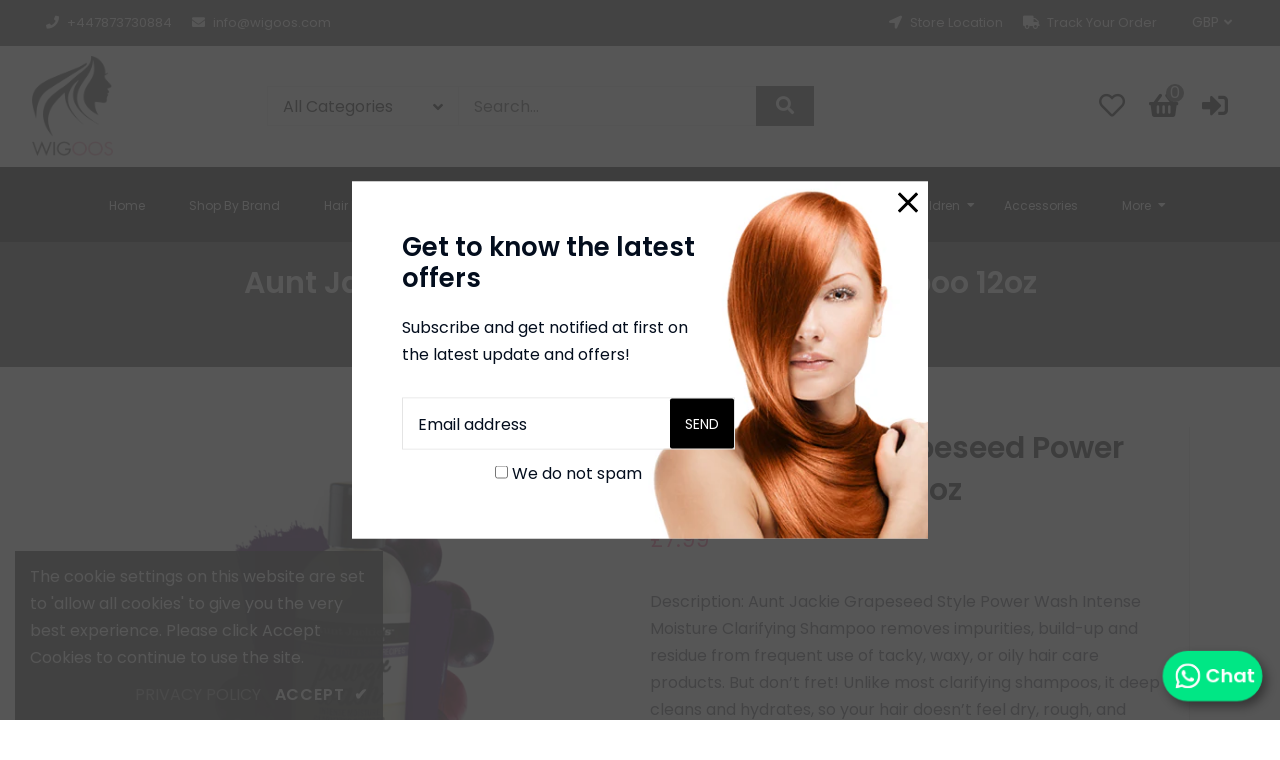

--- FILE ---
content_type: text/html; charset=utf-8
request_url: https://wigoos.com/products/aunt-jackies-grapeseed-power-wash-shampoo-12oz
body_size: 44938
content:
<!doctype html>
<!--[if lt IE 7]><html class="no-js lt-ie9 lt-ie8 lt-ie7" lang="en"> <![endif]-->
<!--[if IE 7]><html class="no-js lt-ie9 lt-ie8" lang="en"> <![endif]-->
<!--[if IE 8]><html class="no-js lt-ie9" lang="en"> <![endif]-->
<!--[if IE 9 ]><html class="ie9 no-js"> <![endif]-->
<!--[if (gt IE 9)|!(IE)]><!--> <html class="no-js"> <!--<![endif]-->
<head>

  <!-- Basic page needs ================================================== -->
  <meta charset="utf-8">
  <!--[if IE]><meta http-equiv='X-UA-Compatible' content='IE=edge,chrome=1'><![endif]-->
  
  <link rel="shortcut icon" href="//wigoos.com/cdn/shop/t/5/assets/favicon.png?v=17376884636718883901717057522" type="image/png" />
  
  <!-- Title and description ================================================== -->
  <title>
    Aunt Jackie&#39;s Grapeseed Power Wash Shampoo 12oz | wigoos &ndash; Wigoos
  </title>
  
  <meta name="description" content="Aunt Jackie&#39;s Grapeseed Power Wash Shampoo 12oz. Aunt Jackie Grapeseed Style Power Wash Intense Moisture Clarifying Shampoo removes impurities, build-up and residue from frequent use of tacky, waxy, or oily hair care products. But don’t fret! Unlike most clarifying shampoos...">
  
  <!-- Social meta ================================================== -->
  

  <meta property="og:type" content="product">
  <meta property="og:title" content="Aunt Jackie&#39;s Grapeseed Power Wash Shampoo 12oz">
  <meta property="og:url" content="https://wigoos.com/products/aunt-jackies-grapeseed-power-wash-shampoo-12oz">
  
  <meta property="og:image" content="http://wigoos.com/cdn/shop/products/AuntJackie_sGrapeseedPowerWashShampoo12oz_grande.png?v=1612814319">
  <meta property="og:image:secure_url" content="https://wigoos.com/cdn/shop/products/AuntJackie_sGrapeseedPowerWashShampoo12oz_grande.png?v=1612814319">
  
  <meta property="og:price:amount" content="7.99">
  <meta property="og:price:currency" content="GBP">


  <meta property="og:description" content="Aunt Jackie&#39;s Grapeseed Power Wash Shampoo 12oz. Aunt Jackie Grapeseed Style Power Wash Intense Moisture Clarifying Shampoo removes impurities, build-up and residue from frequent use of tacky, waxy, or oily hair care products. But don’t fret! Unlike most clarifying shampoos...">

<meta property="og:site_name" content="Wigoos">



<meta name="twitter:card" content="summary">




  <meta name="twitter:title" content="Aunt Jackie&#39;s Grapeseed Power Wash Shampoo 12oz">
  <meta name="twitter:description" content="Description: Aunt Jackie Grapeseed Style Power Wash Intense Moisture Clarifying Shampoo removes impurities, build-up and residue from frequent use of tacky, waxy, or oily hair care products. But don’t fret! Unlike most clarifying shampoos, it deep cleans and hydrates, so your hair doesn’t feel dry, rough, and stripped. Aloe and">
  <meta name="twitter:image" content="https://wigoos.com/cdn/shop/products/AuntJackie_sGrapeseedPowerWashShampoo12oz_medium.png?v=1612814319">
  <meta name="twitter:image:width" content="240">
  <meta name="twitter:image:height" content="240">


  <!-- Helpers ================================================== -->
  <link rel="canonical" href="https://wigoos.com/products/aunt-jackies-grapeseed-power-wash-shampoo-12oz">
  <meta name="viewport" content="width=device-width,initial-scale=1,minimum-scale=1,maximum-scale=5" />
  <meta name="theme-color" content="#000000">
  <!-- CSS ================================================== -->
<link href="//wigoos.com/cdn/shop/t/5/assets/frame.css?v=127438947662217487161729602955" rel="stylesheet" type="text/css" media="all" /> 
<link href="//wigoos.com/cdn/shop/t/5/assets/slick.css?v=38057769192564281281723201191" rel="stylesheet" type="text/css" media="all" />
<link href="//wigoos.com/cdn/shop/t/5/assets/prettyPhoto.css?v=127577845115257541841696415791" rel="stylesheet" type="text/css" media="all" />  
<link href="//wigoos.com/cdn/shop/t/5/assets/lightslider.css?v=35100890718072009381696415791" rel="stylesheet" type="text/css" media="all" />
<link href="//wigoos.com/cdn/shop/t/5/assets/animate.css?v=170469424254788653381696415791" rel="stylesheet" type="text/css" media="all" />
<link href="//wigoos.com/cdn/shop/t/5/assets/font-all.min.css?v=135661647999916172581696415791" rel="stylesheet" type="text/css" media="all" />
<link rel="stylesheet" href="https://cdnjs.cloudflare.com/ajax/libs/font-awesome/5.15.3/css/all.min.css">
<link href="//wigoos.com/cdn/shop/t/5/assets/style.css?v=40213291256044375691726170363" rel="stylesheet" type="text/css" media="all" />  
<link href="//wigoos.com/cdn/shop/t/5/assets/custom.css?v=29641678121642618121718099036" rel="stylesheet" type="text/css" media="all" />  
  
  
  <link rel="stylesheet" type="text/css" href="//fonts.googleapis.com/css?family=Poppins:300,300italic,400,600,400italic,600italic,700,700italic,800,800italic">
  
  
  <link rel="stylesheet" type="text/css" href="//fonts.googleapis.com/css?family=Poppins:300,300italic,400,600,400italic,600italic,700,700italic,800,800italic">
  
  
  <link rel="stylesheet" type="text/css" href="//fonts.googleapis.com/css?family=Dancing+Script:300,300italic,400,600,400italic,600italic,700,700italic,800,800italic">
    
  <script src="//code.jquery.com/jquery-3.2.1.min.js"></script>  
<script src="//ajax.googleapis.com/ajax/libs/jquery/1.8.1/jquery.min.js"></script> 
<script src="//wigoos.com/cdn/shop/t/5/assets/header.js?v=103730964264396812221696415791" type="text/javascript"></script>




<script>
  window.preloader_enable = true;
  window.use_sticky = true;
  window.ajax_cart = true;
  window.money_format = "<span class=money>£{{amount}} GBP</span>";
  window.shop_currency = "GBP";    
 // window.money_format = "<span class=money>£{{amount}}</span>";
  window.shop_currency = "GBP";
  window.show_multiple_currencies = true;
  window.enable_sidebar_multiple_choice = true;
  window.loading_url = "//wigoos.com/cdn/shop/t/5/assets/loading.gif?v=50837312686733260831696415791";     
  window.dropdowncart_type = "hover";
  window.file_url = "//wigoos.com/cdn/shop/files/?v=5554";
  window.asset_url = "";
  window.items="Items";
  window.many_in_stock="Many In Stock";
  window.out_of_stock=" Out of stock";
  window.in_stock=" In Stock";
  window.unavailable="Unavailable";
  window.product_name="Product Name";
  window.product_image="Product Image";
  window.product_desc="Product Description";
  window.available_stock="Available In stock";
  window.unavailable_stock="Unavailable In stock";
  window.compare_note="Product Added over 8 product !. Do you want to compare 8 added product ?";
  window.added_to_cmp="Added to compare";
  window.add_to_cmp="Add to compare";
  window.select_options="Select options";
  window.add_to_cart="Add to Cart";
  window.confirm_box="Yes,I want view it!";
  window.cancelButtonText="Continue";
  window.remove="Remove";
  window.use_color_swatch = true;
  window.newsletter_popup = true;  
  var  compare_list = []; 
</script>  




  
  <!-- Header hook for plugins ================================================== -->
  <script>window.performance && window.performance.mark && window.performance.mark('shopify.content_for_header.start');</script><meta id="shopify-digital-wallet" name="shopify-digital-wallet" content="/34942418989/digital_wallets/dialog">
<meta name="shopify-checkout-api-token" content="619ecb7fff951d38bd567831745b44ce">
<meta id="in-context-paypal-metadata" data-shop-id="34942418989" data-venmo-supported="false" data-environment="production" data-locale="en_US" data-paypal-v4="true" data-currency="GBP">
<link rel="alternate" type="application/json+oembed" href="https://wigoos.com/products/aunt-jackies-grapeseed-power-wash-shampoo-12oz.oembed">
<script async="async" src="/checkouts/internal/preloads.js?locale=en-GB"></script>
<link rel="preconnect" href="https://shop.app" crossorigin="anonymous">
<script async="async" src="https://shop.app/checkouts/internal/preloads.js?locale=en-GB&shop_id=34942418989" crossorigin="anonymous"></script>
<script id="apple-pay-shop-capabilities" type="application/json">{"shopId":34942418989,"countryCode":"GB","currencyCode":"GBP","merchantCapabilities":["supports3DS"],"merchantId":"gid:\/\/shopify\/Shop\/34942418989","merchantName":"Wigoos","requiredBillingContactFields":["postalAddress","email","phone"],"requiredShippingContactFields":["postalAddress","email","phone"],"shippingType":"shipping","supportedNetworks":["visa","maestro","masterCard","amex","discover","elo"],"total":{"type":"pending","label":"Wigoos","amount":"1.00"},"shopifyPaymentsEnabled":true,"supportsSubscriptions":true}</script>
<script id="shopify-features" type="application/json">{"accessToken":"619ecb7fff951d38bd567831745b44ce","betas":["rich-media-storefront-analytics"],"domain":"wigoos.com","predictiveSearch":true,"shopId":34942418989,"locale":"en"}</script>
<script>var Shopify = Shopify || {};
Shopify.shop = "wigoosofficial.myshopify.com";
Shopify.locale = "en";
Shopify.currency = {"active":"GBP","rate":"1.0"};
Shopify.country = "GB";
Shopify.theme = {"name":"Copy of Trisha","id":137469460715,"schema_name":"Timzee","schema_version":"1.0","theme_store_id":null,"role":"main"};
Shopify.theme.handle = "null";
Shopify.theme.style = {"id":null,"handle":null};
Shopify.cdnHost = "wigoos.com/cdn";
Shopify.routes = Shopify.routes || {};
Shopify.routes.root = "/";</script>
<script type="module">!function(o){(o.Shopify=o.Shopify||{}).modules=!0}(window);</script>
<script>!function(o){function n(){var o=[];function n(){o.push(Array.prototype.slice.apply(arguments))}return n.q=o,n}var t=o.Shopify=o.Shopify||{};t.loadFeatures=n(),t.autoloadFeatures=n()}(window);</script>
<script>
  window.ShopifyPay = window.ShopifyPay || {};
  window.ShopifyPay.apiHost = "shop.app\/pay";
  window.ShopifyPay.redirectState = null;
</script>
<script id="shop-js-analytics" type="application/json">{"pageType":"product"}</script>
<script defer="defer" async type="module" src="//wigoos.com/cdn/shopifycloud/shop-js/modules/v2/client.init-shop-cart-sync_BT-GjEfc.en.esm.js"></script>
<script defer="defer" async type="module" src="//wigoos.com/cdn/shopifycloud/shop-js/modules/v2/chunk.common_D58fp_Oc.esm.js"></script>
<script defer="defer" async type="module" src="//wigoos.com/cdn/shopifycloud/shop-js/modules/v2/chunk.modal_xMitdFEc.esm.js"></script>
<script type="module">
  await import("//wigoos.com/cdn/shopifycloud/shop-js/modules/v2/client.init-shop-cart-sync_BT-GjEfc.en.esm.js");
await import("//wigoos.com/cdn/shopifycloud/shop-js/modules/v2/chunk.common_D58fp_Oc.esm.js");
await import("//wigoos.com/cdn/shopifycloud/shop-js/modules/v2/chunk.modal_xMitdFEc.esm.js");

  window.Shopify.SignInWithShop?.initShopCartSync?.({"fedCMEnabled":true,"windoidEnabled":true});

</script>
<script>
  window.Shopify = window.Shopify || {};
  if (!window.Shopify.featureAssets) window.Shopify.featureAssets = {};
  window.Shopify.featureAssets['shop-js'] = {"shop-cart-sync":["modules/v2/client.shop-cart-sync_DZOKe7Ll.en.esm.js","modules/v2/chunk.common_D58fp_Oc.esm.js","modules/v2/chunk.modal_xMitdFEc.esm.js"],"init-fed-cm":["modules/v2/client.init-fed-cm_B6oLuCjv.en.esm.js","modules/v2/chunk.common_D58fp_Oc.esm.js","modules/v2/chunk.modal_xMitdFEc.esm.js"],"shop-cash-offers":["modules/v2/client.shop-cash-offers_D2sdYoxE.en.esm.js","modules/v2/chunk.common_D58fp_Oc.esm.js","modules/v2/chunk.modal_xMitdFEc.esm.js"],"shop-login-button":["modules/v2/client.shop-login-button_QeVjl5Y3.en.esm.js","modules/v2/chunk.common_D58fp_Oc.esm.js","modules/v2/chunk.modal_xMitdFEc.esm.js"],"pay-button":["modules/v2/client.pay-button_DXTOsIq6.en.esm.js","modules/v2/chunk.common_D58fp_Oc.esm.js","modules/v2/chunk.modal_xMitdFEc.esm.js"],"shop-button":["modules/v2/client.shop-button_DQZHx9pm.en.esm.js","modules/v2/chunk.common_D58fp_Oc.esm.js","modules/v2/chunk.modal_xMitdFEc.esm.js"],"avatar":["modules/v2/client.avatar_BTnouDA3.en.esm.js"],"init-windoid":["modules/v2/client.init-windoid_CR1B-cfM.en.esm.js","modules/v2/chunk.common_D58fp_Oc.esm.js","modules/v2/chunk.modal_xMitdFEc.esm.js"],"init-shop-for-new-customer-accounts":["modules/v2/client.init-shop-for-new-customer-accounts_C_vY_xzh.en.esm.js","modules/v2/client.shop-login-button_QeVjl5Y3.en.esm.js","modules/v2/chunk.common_D58fp_Oc.esm.js","modules/v2/chunk.modal_xMitdFEc.esm.js"],"init-shop-email-lookup-coordinator":["modules/v2/client.init-shop-email-lookup-coordinator_BI7n9ZSv.en.esm.js","modules/v2/chunk.common_D58fp_Oc.esm.js","modules/v2/chunk.modal_xMitdFEc.esm.js"],"init-shop-cart-sync":["modules/v2/client.init-shop-cart-sync_BT-GjEfc.en.esm.js","modules/v2/chunk.common_D58fp_Oc.esm.js","modules/v2/chunk.modal_xMitdFEc.esm.js"],"shop-toast-manager":["modules/v2/client.shop-toast-manager_DiYdP3xc.en.esm.js","modules/v2/chunk.common_D58fp_Oc.esm.js","modules/v2/chunk.modal_xMitdFEc.esm.js"],"init-customer-accounts":["modules/v2/client.init-customer-accounts_D9ZNqS-Q.en.esm.js","modules/v2/client.shop-login-button_QeVjl5Y3.en.esm.js","modules/v2/chunk.common_D58fp_Oc.esm.js","modules/v2/chunk.modal_xMitdFEc.esm.js"],"init-customer-accounts-sign-up":["modules/v2/client.init-customer-accounts-sign-up_iGw4briv.en.esm.js","modules/v2/client.shop-login-button_QeVjl5Y3.en.esm.js","modules/v2/chunk.common_D58fp_Oc.esm.js","modules/v2/chunk.modal_xMitdFEc.esm.js"],"shop-follow-button":["modules/v2/client.shop-follow-button_CqMgW2wH.en.esm.js","modules/v2/chunk.common_D58fp_Oc.esm.js","modules/v2/chunk.modal_xMitdFEc.esm.js"],"checkout-modal":["modules/v2/client.checkout-modal_xHeaAweL.en.esm.js","modules/v2/chunk.common_D58fp_Oc.esm.js","modules/v2/chunk.modal_xMitdFEc.esm.js"],"shop-login":["modules/v2/client.shop-login_D91U-Q7h.en.esm.js","modules/v2/chunk.common_D58fp_Oc.esm.js","modules/v2/chunk.modal_xMitdFEc.esm.js"],"lead-capture":["modules/v2/client.lead-capture_BJmE1dJe.en.esm.js","modules/v2/chunk.common_D58fp_Oc.esm.js","modules/v2/chunk.modal_xMitdFEc.esm.js"],"payment-terms":["modules/v2/client.payment-terms_Ci9AEqFq.en.esm.js","modules/v2/chunk.common_D58fp_Oc.esm.js","modules/v2/chunk.modal_xMitdFEc.esm.js"]};
</script>
<script>(function() {
  var isLoaded = false;
  function asyncLoad() {
    if (isLoaded) return;
    isLoaded = true;
    var urls = ["\/\/cdn.secomapp.com\/promotionpopup\/cdn\/allshops\/wigoosofficial\/1644142319.js?shop=wigoosofficial.myshopify.com","https:\/\/ecommplugins-scripts.trustpilot.com\/v2.1\/js\/header.min.js?settings=eyJrZXkiOiJOdDZ0S25pekRQaDFOVm9EIiwicyI6Im5vbmUifQ==\u0026v=2.5\u0026shop=wigoosofficial.myshopify.com","https:\/\/ecommplugins-trustboxsettings.trustpilot.com\/wigoosofficial.myshopify.com.js?settings=1686594856574\u0026shop=wigoosofficial.myshopify.com","https:\/\/widget.trustpilot.com\/bootstrap\/v5\/tp.widget.sync.bootstrap.min.js?shop=wigoosofficial.myshopify.com","https:\/\/widget.trustpilot.com\/bootstrap\/v5\/tp.widget.sync.bootstrap.min.js?shop=wigoosofficial.myshopify.com","https:\/\/widget.trustpilot.com\/bootstrap\/v5\/tp.widget.sync.bootstrap.min.js?shop=wigoosofficial.myshopify.com"];
    for (var i = 0; i < urls.length; i++) {
      var s = document.createElement('script');
      s.type = 'text/javascript';
      s.async = true;
      s.src = urls[i];
      var x = document.getElementsByTagName('script')[0];
      x.parentNode.insertBefore(s, x);
    }
  };
  if(window.attachEvent) {
    window.attachEvent('onload', asyncLoad);
  } else {
    window.addEventListener('load', asyncLoad, false);
  }
})();</script>
<script id="__st">var __st={"a":34942418989,"offset":0,"reqid":"1d16cb92-513b-41f6-ad12-9b7b55a9512d-1769160360","pageurl":"wigoos.com\/products\/aunt-jackies-grapeseed-power-wash-shampoo-12oz","u":"a2cd58d173a4","p":"product","rtyp":"product","rid":4974837989421};</script>
<script>window.ShopifyPaypalV4VisibilityTracking = true;</script>
<script id="captcha-bootstrap">!function(){'use strict';const t='contact',e='account',n='new_comment',o=[[t,t],['blogs',n],['comments',n],[t,'customer']],c=[[e,'customer_login'],[e,'guest_login'],[e,'recover_customer_password'],[e,'create_customer']],r=t=>t.map((([t,e])=>`form[action*='/${t}']:not([data-nocaptcha='true']) input[name='form_type'][value='${e}']`)).join(','),a=t=>()=>t?[...document.querySelectorAll(t)].map((t=>t.form)):[];function s(){const t=[...o],e=r(t);return a(e)}const i='password',u='form_key',d=['recaptcha-v3-token','g-recaptcha-response','h-captcha-response',i],f=()=>{try{return window.sessionStorage}catch{return}},m='__shopify_v',_=t=>t.elements[u];function p(t,e,n=!1){try{const o=window.sessionStorage,c=JSON.parse(o.getItem(e)),{data:r}=function(t){const{data:e,action:n}=t;return t[m]||n?{data:e,action:n}:{data:t,action:n}}(c);for(const[e,n]of Object.entries(r))t.elements[e]&&(t.elements[e].value=n);n&&o.removeItem(e)}catch(o){console.error('form repopulation failed',{error:o})}}const l='form_type',E='cptcha';function T(t){t.dataset[E]=!0}const w=window,h=w.document,L='Shopify',v='ce_forms',y='captcha';let A=!1;((t,e)=>{const n=(g='f06e6c50-85a8-45c8-87d0-21a2b65856fe',I='https://cdn.shopify.com/shopifycloud/storefront-forms-hcaptcha/ce_storefront_forms_captcha_hcaptcha.v1.5.2.iife.js',D={infoText:'Protected by hCaptcha',privacyText:'Privacy',termsText:'Terms'},(t,e,n)=>{const o=w[L][v],c=o.bindForm;if(c)return c(t,g,e,D).then(n);var r;o.q.push([[t,g,e,D],n]),r=I,A||(h.body.append(Object.assign(h.createElement('script'),{id:'captcha-provider',async:!0,src:r})),A=!0)});var g,I,D;w[L]=w[L]||{},w[L][v]=w[L][v]||{},w[L][v].q=[],w[L][y]=w[L][y]||{},w[L][y].protect=function(t,e){n(t,void 0,e),T(t)},Object.freeze(w[L][y]),function(t,e,n,w,h,L){const[v,y,A,g]=function(t,e,n){const i=e?o:[],u=t?c:[],d=[...i,...u],f=r(d),m=r(i),_=r(d.filter((([t,e])=>n.includes(e))));return[a(f),a(m),a(_),s()]}(w,h,L),I=t=>{const e=t.target;return e instanceof HTMLFormElement?e:e&&e.form},D=t=>v().includes(t);t.addEventListener('submit',(t=>{const e=I(t);if(!e)return;const n=D(e)&&!e.dataset.hcaptchaBound&&!e.dataset.recaptchaBound,o=_(e),c=g().includes(e)&&(!o||!o.value);(n||c)&&t.preventDefault(),c&&!n&&(function(t){try{if(!f())return;!function(t){const e=f();if(!e)return;const n=_(t);if(!n)return;const o=n.value;o&&e.removeItem(o)}(t);const e=Array.from(Array(32),(()=>Math.random().toString(36)[2])).join('');!function(t,e){_(t)||t.append(Object.assign(document.createElement('input'),{type:'hidden',name:u})),t.elements[u].value=e}(t,e),function(t,e){const n=f();if(!n)return;const o=[...t.querySelectorAll(`input[type='${i}']`)].map((({name:t})=>t)),c=[...d,...o],r={};for(const[a,s]of new FormData(t).entries())c.includes(a)||(r[a]=s);n.setItem(e,JSON.stringify({[m]:1,action:t.action,data:r}))}(t,e)}catch(e){console.error('failed to persist form',e)}}(e),e.submit())}));const S=(t,e)=>{t&&!t.dataset[E]&&(n(t,e.some((e=>e===t))),T(t))};for(const o of['focusin','change'])t.addEventListener(o,(t=>{const e=I(t);D(e)&&S(e,y())}));const B=e.get('form_key'),M=e.get(l),P=B&&M;t.addEventListener('DOMContentLoaded',(()=>{const t=y();if(P)for(const e of t)e.elements[l].value===M&&p(e,B);[...new Set([...A(),...v().filter((t=>'true'===t.dataset.shopifyCaptcha))])].forEach((e=>S(e,t)))}))}(h,new URLSearchParams(w.location.search),n,t,e,['guest_login'])})(!0,!0)}();</script>
<script integrity="sha256-4kQ18oKyAcykRKYeNunJcIwy7WH5gtpwJnB7kiuLZ1E=" data-source-attribution="shopify.loadfeatures" defer="defer" src="//wigoos.com/cdn/shopifycloud/storefront/assets/storefront/load_feature-a0a9edcb.js" crossorigin="anonymous"></script>
<script crossorigin="anonymous" defer="defer" src="//wigoos.com/cdn/shopifycloud/storefront/assets/shopify_pay/storefront-65b4c6d7.js?v=20250812"></script>
<script data-source-attribution="shopify.dynamic_checkout.dynamic.init">var Shopify=Shopify||{};Shopify.PaymentButton=Shopify.PaymentButton||{isStorefrontPortableWallets:!0,init:function(){window.Shopify.PaymentButton.init=function(){};var t=document.createElement("script");t.src="https://wigoos.com/cdn/shopifycloud/portable-wallets/latest/portable-wallets.en.js",t.type="module",document.head.appendChild(t)}};
</script>
<script data-source-attribution="shopify.dynamic_checkout.buyer_consent">
  function portableWalletsHideBuyerConsent(e){var t=document.getElementById("shopify-buyer-consent"),n=document.getElementById("shopify-subscription-policy-button");t&&n&&(t.classList.add("hidden"),t.setAttribute("aria-hidden","true"),n.removeEventListener("click",e))}function portableWalletsShowBuyerConsent(e){var t=document.getElementById("shopify-buyer-consent"),n=document.getElementById("shopify-subscription-policy-button");t&&n&&(t.classList.remove("hidden"),t.removeAttribute("aria-hidden"),n.addEventListener("click",e))}window.Shopify?.PaymentButton&&(window.Shopify.PaymentButton.hideBuyerConsent=portableWalletsHideBuyerConsent,window.Shopify.PaymentButton.showBuyerConsent=portableWalletsShowBuyerConsent);
</script>
<script>
  function portableWalletsCleanup(e){e&&e.src&&console.error("Failed to load portable wallets script "+e.src);var t=document.querySelectorAll("shopify-accelerated-checkout .shopify-payment-button__skeleton, shopify-accelerated-checkout-cart .wallet-cart-button__skeleton"),e=document.getElementById("shopify-buyer-consent");for(let e=0;e<t.length;e++)t[e].remove();e&&e.remove()}function portableWalletsNotLoadedAsModule(e){e instanceof ErrorEvent&&"string"==typeof e.message&&e.message.includes("import.meta")&&"string"==typeof e.filename&&e.filename.includes("portable-wallets")&&(window.removeEventListener("error",portableWalletsNotLoadedAsModule),window.Shopify.PaymentButton.failedToLoad=e,"loading"===document.readyState?document.addEventListener("DOMContentLoaded",window.Shopify.PaymentButton.init):window.Shopify.PaymentButton.init())}window.addEventListener("error",portableWalletsNotLoadedAsModule);
</script>

<script type="module" src="https://wigoos.com/cdn/shopifycloud/portable-wallets/latest/portable-wallets.en.js" onError="portableWalletsCleanup(this)" crossorigin="anonymous"></script>
<script nomodule>
  document.addEventListener("DOMContentLoaded", portableWalletsCleanup);
</script>

<link id="shopify-accelerated-checkout-styles" rel="stylesheet" media="screen" href="https://wigoos.com/cdn/shopifycloud/portable-wallets/latest/accelerated-checkout-backwards-compat.css" crossorigin="anonymous">
<style id="shopify-accelerated-checkout-cart">
        #shopify-buyer-consent {
  margin-top: 1em;
  display: inline-block;
  width: 100%;
}

#shopify-buyer-consent.hidden {
  display: none;
}

#shopify-subscription-policy-button {
  background: none;
  border: none;
  padding: 0;
  text-decoration: underline;
  font-size: inherit;
  cursor: pointer;
}

#shopify-subscription-policy-button::before {
  box-shadow: none;
}

      </style>
<script id="sections-script" data-sections="top-bar-type-11,footer-model-6" defer="defer" src="//wigoos.com/cdn/shop/t/5/compiled_assets/scripts.js?v=5554"></script>
<script>window.performance && window.performance.mark && window.performance.mark('shopify.content_for_header.end');</script>  
  <script type="text/javascript">
    delete History
</script>

<!-- BEGIN app block: shopify://apps/swift-speed-optimize/blocks/swift-speed/a10b8339-a20a-4621-a093-32380d49773b --><!-- BEGIN app snippet: env-proxy -->
 <script>
  window.SwiftAppProxy = "/apps/extensions";
 </script><!-- END app snippet -->






<script src="https://cdn.shopify.com/extensions/019ad8b8-a06c-7be0-b499-7259106c7d5f/swift-theme-app-extension-20/assets/smart-boost.min.js" defer></script>




<!-- END app block --><!-- BEGIN app block: shopify://apps/instafeed/blocks/head-block/c447db20-095d-4a10-9725-b5977662c9d5 --><link rel="preconnect" href="https://cdn.nfcube.com/">
<link rel="preconnect" href="https://scontent.cdninstagram.com/">


  <script>
    document.addEventListener('DOMContentLoaded', function () {
      let instafeedScript = document.createElement('script');

      
        instafeedScript.src = 'https://storage.nfcube.com/instafeed-1121a9f486f315ac70183a5b6febf558.js';
      

      document.body.appendChild(instafeedScript);
    });
  </script>





<!-- END app block --><script src="https://cdn.shopify.com/extensions/1f805629-c1d3-44c5-afa0-f2ef641295ef/booster-page-speed-optimizer-1/assets/speed-embed.js" type="text/javascript" defer="defer"></script>
<link href="https://monorail-edge.shopifysvc.com" rel="dns-prefetch">
<script>(function(){if ("sendBeacon" in navigator && "performance" in window) {try {var session_token_from_headers = performance.getEntriesByType('navigation')[0].serverTiming.find(x => x.name == '_s').description;} catch {var session_token_from_headers = undefined;}var session_cookie_matches = document.cookie.match(/_shopify_s=([^;]*)/);var session_token_from_cookie = session_cookie_matches && session_cookie_matches.length === 2 ? session_cookie_matches[1] : "";var session_token = session_token_from_headers || session_token_from_cookie || "";function handle_abandonment_event(e) {var entries = performance.getEntries().filter(function(entry) {return /monorail-edge.shopifysvc.com/.test(entry.name);});if (!window.abandonment_tracked && entries.length === 0) {window.abandonment_tracked = true;var currentMs = Date.now();var navigation_start = performance.timing.navigationStart;var payload = {shop_id: 34942418989,url: window.location.href,navigation_start,duration: currentMs - navigation_start,session_token,page_type: "product"};window.navigator.sendBeacon("https://monorail-edge.shopifysvc.com/v1/produce", JSON.stringify({schema_id: "online_store_buyer_site_abandonment/1.1",payload: payload,metadata: {event_created_at_ms: currentMs,event_sent_at_ms: currentMs}}));}}window.addEventListener('pagehide', handle_abandonment_event);}}());</script>
<script id="web-pixels-manager-setup">(function e(e,d,r,n,o){if(void 0===o&&(o={}),!Boolean(null===(a=null===(i=window.Shopify)||void 0===i?void 0:i.analytics)||void 0===a?void 0:a.replayQueue)){var i,a;window.Shopify=window.Shopify||{};var t=window.Shopify;t.analytics=t.analytics||{};var s=t.analytics;s.replayQueue=[],s.publish=function(e,d,r){return s.replayQueue.push([e,d,r]),!0};try{self.performance.mark("wpm:start")}catch(e){}var l=function(){var e={modern:/Edge?\/(1{2}[4-9]|1[2-9]\d|[2-9]\d{2}|\d{4,})\.\d+(\.\d+|)|Firefox\/(1{2}[4-9]|1[2-9]\d|[2-9]\d{2}|\d{4,})\.\d+(\.\d+|)|Chrom(ium|e)\/(9{2}|\d{3,})\.\d+(\.\d+|)|(Maci|X1{2}).+ Version\/(15\.\d+|(1[6-9]|[2-9]\d|\d{3,})\.\d+)([,.]\d+|)( \(\w+\)|)( Mobile\/\w+|) Safari\/|Chrome.+OPR\/(9{2}|\d{3,})\.\d+\.\d+|(CPU[ +]OS|iPhone[ +]OS|CPU[ +]iPhone|CPU IPhone OS|CPU iPad OS)[ +]+(15[._]\d+|(1[6-9]|[2-9]\d|\d{3,})[._]\d+)([._]\d+|)|Android:?[ /-](13[3-9]|1[4-9]\d|[2-9]\d{2}|\d{4,})(\.\d+|)(\.\d+|)|Android.+Firefox\/(13[5-9]|1[4-9]\d|[2-9]\d{2}|\d{4,})\.\d+(\.\d+|)|Android.+Chrom(ium|e)\/(13[3-9]|1[4-9]\d|[2-9]\d{2}|\d{4,})\.\d+(\.\d+|)|SamsungBrowser\/([2-9]\d|\d{3,})\.\d+/,legacy:/Edge?\/(1[6-9]|[2-9]\d|\d{3,})\.\d+(\.\d+|)|Firefox\/(5[4-9]|[6-9]\d|\d{3,})\.\d+(\.\d+|)|Chrom(ium|e)\/(5[1-9]|[6-9]\d|\d{3,})\.\d+(\.\d+|)([\d.]+$|.*Safari\/(?![\d.]+ Edge\/[\d.]+$))|(Maci|X1{2}).+ Version\/(10\.\d+|(1[1-9]|[2-9]\d|\d{3,})\.\d+)([,.]\d+|)( \(\w+\)|)( Mobile\/\w+|) Safari\/|Chrome.+OPR\/(3[89]|[4-9]\d|\d{3,})\.\d+\.\d+|(CPU[ +]OS|iPhone[ +]OS|CPU[ +]iPhone|CPU IPhone OS|CPU iPad OS)[ +]+(10[._]\d+|(1[1-9]|[2-9]\d|\d{3,})[._]\d+)([._]\d+|)|Android:?[ /-](13[3-9]|1[4-9]\d|[2-9]\d{2}|\d{4,})(\.\d+|)(\.\d+|)|Mobile Safari.+OPR\/([89]\d|\d{3,})\.\d+\.\d+|Android.+Firefox\/(13[5-9]|1[4-9]\d|[2-9]\d{2}|\d{4,})\.\d+(\.\d+|)|Android.+Chrom(ium|e)\/(13[3-9]|1[4-9]\d|[2-9]\d{2}|\d{4,})\.\d+(\.\d+|)|Android.+(UC? ?Browser|UCWEB|U3)[ /]?(15\.([5-9]|\d{2,})|(1[6-9]|[2-9]\d|\d{3,})\.\d+)\.\d+|SamsungBrowser\/(5\.\d+|([6-9]|\d{2,})\.\d+)|Android.+MQ{2}Browser\/(14(\.(9|\d{2,})|)|(1[5-9]|[2-9]\d|\d{3,})(\.\d+|))(\.\d+|)|K[Aa][Ii]OS\/(3\.\d+|([4-9]|\d{2,})\.\d+)(\.\d+|)/},d=e.modern,r=e.legacy,n=navigator.userAgent;return n.match(d)?"modern":n.match(r)?"legacy":"unknown"}(),u="modern"===l?"modern":"legacy",c=(null!=n?n:{modern:"",legacy:""})[u],f=function(e){return[e.baseUrl,"/wpm","/b",e.hashVersion,"modern"===e.buildTarget?"m":"l",".js"].join("")}({baseUrl:d,hashVersion:r,buildTarget:u}),m=function(e){var d=e.version,r=e.bundleTarget,n=e.surface,o=e.pageUrl,i=e.monorailEndpoint;return{emit:function(e){var a=e.status,t=e.errorMsg,s=(new Date).getTime(),l=JSON.stringify({metadata:{event_sent_at_ms:s},events:[{schema_id:"web_pixels_manager_load/3.1",payload:{version:d,bundle_target:r,page_url:o,status:a,surface:n,error_msg:t},metadata:{event_created_at_ms:s}}]});if(!i)return console&&console.warn&&console.warn("[Web Pixels Manager] No Monorail endpoint provided, skipping logging."),!1;try{return self.navigator.sendBeacon.bind(self.navigator)(i,l)}catch(e){}var u=new XMLHttpRequest;try{return u.open("POST",i,!0),u.setRequestHeader("Content-Type","text/plain"),u.send(l),!0}catch(e){return console&&console.warn&&console.warn("[Web Pixels Manager] Got an unhandled error while logging to Monorail."),!1}}}}({version:r,bundleTarget:l,surface:e.surface,pageUrl:self.location.href,monorailEndpoint:e.monorailEndpoint});try{o.browserTarget=l,function(e){var d=e.src,r=e.async,n=void 0===r||r,o=e.onload,i=e.onerror,a=e.sri,t=e.scriptDataAttributes,s=void 0===t?{}:t,l=document.createElement("script"),u=document.querySelector("head"),c=document.querySelector("body");if(l.async=n,l.src=d,a&&(l.integrity=a,l.crossOrigin="anonymous"),s)for(var f in s)if(Object.prototype.hasOwnProperty.call(s,f))try{l.dataset[f]=s[f]}catch(e){}if(o&&l.addEventListener("load",o),i&&l.addEventListener("error",i),u)u.appendChild(l);else{if(!c)throw new Error("Did not find a head or body element to append the script");c.appendChild(l)}}({src:f,async:!0,onload:function(){if(!function(){var e,d;return Boolean(null===(d=null===(e=window.Shopify)||void 0===e?void 0:e.analytics)||void 0===d?void 0:d.initialized)}()){var d=window.webPixelsManager.init(e)||void 0;if(d){var r=window.Shopify.analytics;r.replayQueue.forEach((function(e){var r=e[0],n=e[1],o=e[2];d.publishCustomEvent(r,n,o)})),r.replayQueue=[],r.publish=d.publishCustomEvent,r.visitor=d.visitor,r.initialized=!0}}},onerror:function(){return m.emit({status:"failed",errorMsg:"".concat(f," has failed to load")})},sri:function(e){var d=/^sha384-[A-Za-z0-9+/=]+$/;return"string"==typeof e&&d.test(e)}(c)?c:"",scriptDataAttributes:o}),m.emit({status:"loading"})}catch(e){m.emit({status:"failed",errorMsg:(null==e?void 0:e.message)||"Unknown error"})}}})({shopId: 34942418989,storefrontBaseUrl: "https://wigoos.com",extensionsBaseUrl: "https://extensions.shopifycdn.com/cdn/shopifycloud/web-pixels-manager",monorailEndpoint: "https://monorail-edge.shopifysvc.com/unstable/produce_batch",surface: "storefront-renderer",enabledBetaFlags: ["2dca8a86"],webPixelsConfigList: [{"id":"159351019","configuration":"{\"pixel_id\":\"396242294949839\",\"pixel_type\":\"facebook_pixel\",\"metaapp_system_user_token\":\"-\"}","eventPayloadVersion":"v1","runtimeContext":"OPEN","scriptVersion":"ca16bc87fe92b6042fbaa3acc2fbdaa6","type":"APP","apiClientId":2329312,"privacyPurposes":["ANALYTICS","MARKETING","SALE_OF_DATA"],"dataSharingAdjustments":{"protectedCustomerApprovalScopes":["read_customer_address","read_customer_email","read_customer_name","read_customer_personal_data","read_customer_phone"]}},{"id":"71401707","configuration":"{\"tagID\":\"2613674703477\"}","eventPayloadVersion":"v1","runtimeContext":"STRICT","scriptVersion":"18031546ee651571ed29edbe71a3550b","type":"APP","apiClientId":3009811,"privacyPurposes":["ANALYTICS","MARKETING","SALE_OF_DATA"],"dataSharingAdjustments":{"protectedCustomerApprovalScopes":["read_customer_address","read_customer_email","read_customer_name","read_customer_personal_data","read_customer_phone"]}},{"id":"201851255","eventPayloadVersion":"v1","runtimeContext":"LAX","scriptVersion":"1","type":"CUSTOM","privacyPurposes":["ANALYTICS"],"name":"Google Analytics tag (migrated)"},{"id":"shopify-app-pixel","configuration":"{}","eventPayloadVersion":"v1","runtimeContext":"STRICT","scriptVersion":"0450","apiClientId":"shopify-pixel","type":"APP","privacyPurposes":["ANALYTICS","MARKETING"]},{"id":"shopify-custom-pixel","eventPayloadVersion":"v1","runtimeContext":"LAX","scriptVersion":"0450","apiClientId":"shopify-pixel","type":"CUSTOM","privacyPurposes":["ANALYTICS","MARKETING"]}],isMerchantRequest: false,initData: {"shop":{"name":"Wigoos","paymentSettings":{"currencyCode":"GBP"},"myshopifyDomain":"wigoosofficial.myshopify.com","countryCode":"GB","storefrontUrl":"https:\/\/wigoos.com"},"customer":null,"cart":null,"checkout":null,"productVariants":[{"price":{"amount":7.99,"currencyCode":"GBP"},"product":{"title":"Aunt Jackie's Grapeseed Power Wash Shampoo 12oz","vendor":"Aunt Jackie's","id":"4974837989421","untranslatedTitle":"Aunt Jackie's Grapeseed Power Wash Shampoo 12oz","url":"\/products\/aunt-jackies-grapeseed-power-wash-shampoo-12oz","type":"Shampoos"},"id":"34126661124141","image":{"src":"\/\/wigoos.com\/cdn\/shop\/products\/AuntJackie_sGrapeseedPowerWashShampoo12oz.png?v=1612814319"},"sku":"AJ65612","title":"Default Title","untranslatedTitle":"Default Title"}],"purchasingCompany":null},},"https://wigoos.com/cdn","fcfee988w5aeb613cpc8e4bc33m6693e112",{"modern":"","legacy":""},{"shopId":"34942418989","storefrontBaseUrl":"https:\/\/wigoos.com","extensionBaseUrl":"https:\/\/extensions.shopifycdn.com\/cdn\/shopifycloud\/web-pixels-manager","surface":"storefront-renderer","enabledBetaFlags":"[\"2dca8a86\"]","isMerchantRequest":"false","hashVersion":"fcfee988w5aeb613cpc8e4bc33m6693e112","publish":"custom","events":"[[\"page_viewed\",{}],[\"product_viewed\",{\"productVariant\":{\"price\":{\"amount\":7.99,\"currencyCode\":\"GBP\"},\"product\":{\"title\":\"Aunt Jackie's Grapeseed Power Wash Shampoo 12oz\",\"vendor\":\"Aunt Jackie's\",\"id\":\"4974837989421\",\"untranslatedTitle\":\"Aunt Jackie's Grapeseed Power Wash Shampoo 12oz\",\"url\":\"\/products\/aunt-jackies-grapeseed-power-wash-shampoo-12oz\",\"type\":\"Shampoos\"},\"id\":\"34126661124141\",\"image\":{\"src\":\"\/\/wigoos.com\/cdn\/shop\/products\/AuntJackie_sGrapeseedPowerWashShampoo12oz.png?v=1612814319\"},\"sku\":\"AJ65612\",\"title\":\"Default Title\",\"untranslatedTitle\":\"Default Title\"}}]]"});</script><script>
  window.ShopifyAnalytics = window.ShopifyAnalytics || {};
  window.ShopifyAnalytics.meta = window.ShopifyAnalytics.meta || {};
  window.ShopifyAnalytics.meta.currency = 'GBP';
  var meta = {"product":{"id":4974837989421,"gid":"gid:\/\/shopify\/Product\/4974837989421","vendor":"Aunt Jackie's","type":"Shampoos","handle":"aunt-jackies-grapeseed-power-wash-shampoo-12oz","variants":[{"id":34126661124141,"price":799,"name":"Aunt Jackie's Grapeseed Power Wash Shampoo 12oz","public_title":null,"sku":"AJ65612"}],"remote":false},"page":{"pageType":"product","resourceType":"product","resourceId":4974837989421,"requestId":"1d16cb92-513b-41f6-ad12-9b7b55a9512d-1769160360"}};
  for (var attr in meta) {
    window.ShopifyAnalytics.meta[attr] = meta[attr];
  }
</script>
<script class="analytics">
  (function () {
    var customDocumentWrite = function(content) {
      var jquery = null;

      if (window.jQuery) {
        jquery = window.jQuery;
      } else if (window.Checkout && window.Checkout.$) {
        jquery = window.Checkout.$;
      }

      if (jquery) {
        jquery('body').append(content);
      }
    };

    var hasLoggedConversion = function(token) {
      if (token) {
        return document.cookie.indexOf('loggedConversion=' + token) !== -1;
      }
      return false;
    }

    var setCookieIfConversion = function(token) {
      if (token) {
        var twoMonthsFromNow = new Date(Date.now());
        twoMonthsFromNow.setMonth(twoMonthsFromNow.getMonth() + 2);

        document.cookie = 'loggedConversion=' + token + '; expires=' + twoMonthsFromNow;
      }
    }

    var trekkie = window.ShopifyAnalytics.lib = window.trekkie = window.trekkie || [];
    if (trekkie.integrations) {
      return;
    }
    trekkie.methods = [
      'identify',
      'page',
      'ready',
      'track',
      'trackForm',
      'trackLink'
    ];
    trekkie.factory = function(method) {
      return function() {
        var args = Array.prototype.slice.call(arguments);
        args.unshift(method);
        trekkie.push(args);
        return trekkie;
      };
    };
    for (var i = 0; i < trekkie.methods.length; i++) {
      var key = trekkie.methods[i];
      trekkie[key] = trekkie.factory(key);
    }
    trekkie.load = function(config) {
      trekkie.config = config || {};
      trekkie.config.initialDocumentCookie = document.cookie;
      var first = document.getElementsByTagName('script')[0];
      var script = document.createElement('script');
      script.type = 'text/javascript';
      script.onerror = function(e) {
        var scriptFallback = document.createElement('script');
        scriptFallback.type = 'text/javascript';
        scriptFallback.onerror = function(error) {
                var Monorail = {
      produce: function produce(monorailDomain, schemaId, payload) {
        var currentMs = new Date().getTime();
        var event = {
          schema_id: schemaId,
          payload: payload,
          metadata: {
            event_created_at_ms: currentMs,
            event_sent_at_ms: currentMs
          }
        };
        return Monorail.sendRequest("https://" + monorailDomain + "/v1/produce", JSON.stringify(event));
      },
      sendRequest: function sendRequest(endpointUrl, payload) {
        // Try the sendBeacon API
        if (window && window.navigator && typeof window.navigator.sendBeacon === 'function' && typeof window.Blob === 'function' && !Monorail.isIos12()) {
          var blobData = new window.Blob([payload], {
            type: 'text/plain'
          });

          if (window.navigator.sendBeacon(endpointUrl, blobData)) {
            return true;
          } // sendBeacon was not successful

        } // XHR beacon

        var xhr = new XMLHttpRequest();

        try {
          xhr.open('POST', endpointUrl);
          xhr.setRequestHeader('Content-Type', 'text/plain');
          xhr.send(payload);
        } catch (e) {
          console.log(e);
        }

        return false;
      },
      isIos12: function isIos12() {
        return window.navigator.userAgent.lastIndexOf('iPhone; CPU iPhone OS 12_') !== -1 || window.navigator.userAgent.lastIndexOf('iPad; CPU OS 12_') !== -1;
      }
    };
    Monorail.produce('monorail-edge.shopifysvc.com',
      'trekkie_storefront_load_errors/1.1',
      {shop_id: 34942418989,
      theme_id: 137469460715,
      app_name: "storefront",
      context_url: window.location.href,
      source_url: "//wigoos.com/cdn/s/trekkie.storefront.8d95595f799fbf7e1d32231b9a28fd43b70c67d3.min.js"});

        };
        scriptFallback.async = true;
        scriptFallback.src = '//wigoos.com/cdn/s/trekkie.storefront.8d95595f799fbf7e1d32231b9a28fd43b70c67d3.min.js';
        first.parentNode.insertBefore(scriptFallback, first);
      };
      script.async = true;
      script.src = '//wigoos.com/cdn/s/trekkie.storefront.8d95595f799fbf7e1d32231b9a28fd43b70c67d3.min.js';
      first.parentNode.insertBefore(script, first);
    };
    trekkie.load(
      {"Trekkie":{"appName":"storefront","development":false,"defaultAttributes":{"shopId":34942418989,"isMerchantRequest":null,"themeId":137469460715,"themeCityHash":"11958918051010219241","contentLanguage":"en","currency":"GBP","eventMetadataId":"bee8c52f-7160-4eb3-8cb6-4c28267a2ce3"},"isServerSideCookieWritingEnabled":true,"monorailRegion":"shop_domain","enabledBetaFlags":["65f19447"]},"Session Attribution":{},"S2S":{"facebookCapiEnabled":true,"source":"trekkie-storefront-renderer","apiClientId":580111}}
    );

    var loaded = false;
    trekkie.ready(function() {
      if (loaded) return;
      loaded = true;

      window.ShopifyAnalytics.lib = window.trekkie;

      var originalDocumentWrite = document.write;
      document.write = customDocumentWrite;
      try { window.ShopifyAnalytics.merchantGoogleAnalytics.call(this); } catch(error) {};
      document.write = originalDocumentWrite;

      window.ShopifyAnalytics.lib.page(null,{"pageType":"product","resourceType":"product","resourceId":4974837989421,"requestId":"1d16cb92-513b-41f6-ad12-9b7b55a9512d-1769160360","shopifyEmitted":true});

      var match = window.location.pathname.match(/checkouts\/(.+)\/(thank_you|post_purchase)/)
      var token = match? match[1]: undefined;
      if (!hasLoggedConversion(token)) {
        setCookieIfConversion(token);
        window.ShopifyAnalytics.lib.track("Viewed Product",{"currency":"GBP","variantId":34126661124141,"productId":4974837989421,"productGid":"gid:\/\/shopify\/Product\/4974837989421","name":"Aunt Jackie's Grapeseed Power Wash Shampoo 12oz","price":"7.99","sku":"AJ65612","brand":"Aunt Jackie's","variant":null,"category":"Shampoos","nonInteraction":true,"remote":false},undefined,undefined,{"shopifyEmitted":true});
      window.ShopifyAnalytics.lib.track("monorail:\/\/trekkie_storefront_viewed_product\/1.1",{"currency":"GBP","variantId":34126661124141,"productId":4974837989421,"productGid":"gid:\/\/shopify\/Product\/4974837989421","name":"Aunt Jackie's Grapeseed Power Wash Shampoo 12oz","price":"7.99","sku":"AJ65612","brand":"Aunt Jackie's","variant":null,"category":"Shampoos","nonInteraction":true,"remote":false,"referer":"https:\/\/wigoos.com\/products\/aunt-jackies-grapeseed-power-wash-shampoo-12oz"});
      }
    });


        var eventsListenerScript = document.createElement('script');
        eventsListenerScript.async = true;
        eventsListenerScript.src = "//wigoos.com/cdn/shopifycloud/storefront/assets/shop_events_listener-3da45d37.js";
        document.getElementsByTagName('head')[0].appendChild(eventsListenerScript);

})();</script>
  <script>
  if (!window.ga || (window.ga && typeof window.ga !== 'function')) {
    window.ga = function ga() {
      (window.ga.q = window.ga.q || []).push(arguments);
      if (window.Shopify && window.Shopify.analytics && typeof window.Shopify.analytics.publish === 'function') {
        window.Shopify.analytics.publish("ga_stub_called", {}, {sendTo: "google_osp_migration"});
      }
      console.error("Shopify's Google Analytics stub called with:", Array.from(arguments), "\nSee https://help.shopify.com/manual/promoting-marketing/pixels/pixel-migration#google for more information.");
    };
    if (window.Shopify && window.Shopify.analytics && typeof window.Shopify.analytics.publish === 'function') {
      window.Shopify.analytics.publish("ga_stub_initialized", {}, {sendTo: "google_osp_migration"});
    }
  }
</script>
<script
  defer
  src="https://wigoos.com/cdn/shopifycloud/perf-kit/shopify-perf-kit-3.0.4.min.js"
  data-application="storefront-renderer"
  data-shop-id="34942418989"
  data-render-region="gcp-us-east1"
  data-page-type="product"
  data-theme-instance-id="137469460715"
  data-theme-name="Timzee"
  data-theme-version="1.0"
  data-monorail-region="shop_domain"
  data-resource-timing-sampling-rate="10"
  data-shs="true"
  data-shs-beacon="true"
  data-shs-export-with-fetch="true"
  data-shs-logs-sample-rate="1"
  data-shs-beacon-endpoint="https://wigoos.com/api/collect"
></script>
</head>

<body id="aunt-jackie-39-s-grapeseed-power-wash-shampoo-12oz-wigoos" class="blog-post-page template-product  others ">
  <div id="PageContainer"></div>   
<div class="quick-view"></div>   
<nav class="cbp-spmenu cbp-spmenu-vertical cbp-spmenu-left " id="cbp-spmenu-s1">
  <div class="gf-menu-device-wrapper">
    <div class="close-menu">x</div>
    <div class="gf-menu-device-container"></div>
  </div>             
</nav>



<div class="wrapper-container">	
  <div class="header-type-11">     
    <header class="site-header">
      <div id="shopify-section-top-bar-type-11" class="shopify-section">

    

<div class="top_bar top-bar-type-10">    
  <div class="container">
    
    <ul class="top_bar_left">
      
      <li><i class="fa fa-phone"></i> <a href="tel:+447873730884">+447873730884</a></li>
      
      
      <li><i class="fa fa-envelope"></i> <a href="mailto:info@wigoos.com"> info@wigoos.com</a></li>
      
    </ul>
    

    
    <ul class="top_bar_right">
      
      <li><i class="fa fa-location-arrow"></i> <a href="https://goo.gl/maps/vLSG5KuH8EuyZiwJ6"> Store Location</a></li>
      
      
      <li><i class="fa fa-truck"></i><a href=""> Track Your Order</a></li>
      
         
      <li class="header_currency">
        <ul class="tbl-list">                    
          <li class="currency dropdown-parent uppercase currency-block">
            
<div class="selector-arrow  show ">
<select class="currencies_src" id="currencies">
  
  
  <option data-currency="GBP"  selected  value="GBP">GBP</option> 
  
  
  
  <option data-currency="EUR"  value="EUR">EUR</option> 
  
  
  
  
  
  
  
   
  
  
  
  
  
  
  
  
  
</select>
</div>





          </li>
        </ul>
      </li>        
      


    </ul>
    
  </div>
</div>  


<style>
   /* Top block */
    .header-type-11 .top_bar { background: #413d3c; }
    .header-type-11 .top_bar li { color:#ffffff;}     
    .header-type-11 .top_bar a,.header-type-10 .top_bar button { color:#ffffff;}    
    .header-type-11 .top_bar a:hover, .header-type-10 .top_bar a:hover span,.header-type-10 .top_bar button:hover,.header-type-10 li.init.dt-sc-toggle:hover  { color:#ffffff;}    

  
    .header-type-11 .header-top a.close { background: #ffffff;color: #000000; }  
    .header-type-11 .header-top a.close:hover { background: #ffe491;;color: #ffffff; }  
    .header-type-11 .header-top { background: ; }      
    .header-type-11 .header-top ul li { color: ; }    

   .notification_promobtn .btn {background:#ffffff;color:#ae5858;border:none;}


    .notification_promobtn .btn:hover {background:#e5758d;color:#ffffff;}
 /* Currency block */

    .header-type-11 .header_currency ul .selector-arrow select,.header-type-11 .header_currency ul li.currency .selector-arrow:after {color:#ffffff;}   
    .header-type-11 .header_currency ul .selector-arrow:hover select,.header-type-11 .header_currency ul li.currency .selector-arrow:hover:after {color:#e5758d;}  
    .header-type-11 .header_currency ul li.currency:hover:after {border-top-color:#e5758d;}
    .header-type-11 .header_currency ul li.currency:after,.header-type-10 li.init.dt-sc-toggle:after {color:#ffffff;}
    .header-type-11 .header_currency option {background:#ffffff;color:#000000;}


  
  
  
  
  @media (max-width: 767px) {
    
    
    .header-type-10 .top_bar_left li.phone {  display:none;  } 
    
    
    
    
    
    .header-type-10 .top_bar_left li.mail {  display:none;  } 
    
    
  
    
  
  }
  

</style>



</div>
      <div class="header-sticky">
        <div id="header-landing" class="sticky-animate">
          <div id="shopify-section-header-model-11" class="shopify-section">
<div class="grid--full site-header__menubar"> 
  <div class="container">
    <div class="menubar_inner">
      <div class="header_top">
        
          <div class="h1 grid__item site-header__logo" itemscope itemtype="http://schema.org/Organization">
            
            
            <a href="/" style="max-width: px;">
              <img class="normal-logo" src="//wigoos.com/cdn/shop/t/5/assets/logo.png?v=91766426486181998631696415791" alt="Wigoos" itemprop="logo">
            </a>
            
            
          </div>
           
      </div>
      


      <div class="slidersearch search-categories">
        <div class="search-categories-section">
           
          <div class="header-all--collections list-unstyled">
            
            <ul class="inline-list">
              <li class="init">All Categories</li>
              
              <li data-value="value 1"><a href="/">Home</a></li>
              
              <li data-value="value 2"><a href="/pages/shop-by-brand">Shop By Brand</a></li>
              
              <li data-value="value 3"><a href="/collections/hair-extensions">Hair Extensions</a></li>
              
              <li data-value="value 4"><a href="/collections/wigs">Wigs</a></li>
              
              <li data-value="value 5"><a href="/collections/hair-care">Hair Care</a></li>
              
              <li data-value="value 6"><a href="/collections/skin-care">Skin Care</a></li>
              
              <li data-value="value 7"><a href="/collections/make-up">Make Up</a></li>
              
              <li data-value="value 8"><a href="/collections/mens">Mens</a></li>
              
              <li data-value="value 9"><a href="/collections/kids">Children</a></li>
              
              <li data-value="value 10"><a href="/collections/accessories">Accessories</a></li>
              
              <li data-value="value 11"><a href="#">More</a></li>
              
            </ul>
                      
          </div>
          


           
          <div class="header-search medium--hide">
            <div class="ajaxsearch">
          <div class="slidersearch search-box">
            <form action="/search" method="get" class="search-bar__table-cell search-bar__form" role="search">		
			 
                      <input type="hidden" name="type" value="product">  
                      
              <input type="search" id="search" name="q" value="" placeholder="Search..." aria-label="Search..." class="search-bar__input sb-search-input">
              <button class="sb-search-submit" type="submit" value=""><i class="fa fa-search"></i></button>
            </form>
              </div>
            </div>

          </div>
          
        </div>
      </div>
      <ul class="menu_bar_right grid__item wide--two-sixths post-large--two-sixths">
        <li class="header-mobile">
          <div class="menu-block visible-phone"><!-- start Navigation Mobile  -->
            <div id="showLeftPush">
              <i class="fa fa-bars" aria-hidden="true">  </i>
            </div>
          </div><!-- end Navigation Mobile  --> 
        </li>  
          
        <li class="header-search wide--hide post-large--hide large--hide">
          <div class="header_toggle"><span class="zmdi zmdi-search"></span></div>
          <div class="slidersearch">
            <form action="/search" method="get" class="search-bar__table-cell search-bar__form" role="search">							
			<input type="hidden" name="type" value="product">  
              <input type="text" id="search" name="q" value="" placeholder="Search..." aria-label="Search..." class="search-bar__input sb-search-input">
              <button class="sb-search-submit res_btn" type="submit" value=""><i class="fa fa-search"></i></button>
            </form>
          </div>
        </li>
         
           
        <li class="wishlist">            
          <a  href="/pages/wishlist" title="Wishlist"><i class="far fa-heart"></i></a>            
        </li>
         
           
        <li class="header-bar__module cart header_cart">
          <!-- Mini Cart Start -->
<div class="baskettop">
  <div class="wrapper-top-cart">
    <a href="/cart" id="ToggleDown" class="icon-cart-arrow">
      
      <i class="fas fa-shopping-basket"></i>
      <div class="detail">
        <div id="cartCount"> 
          0
        </div>
      </div>
      
      
      
       
      
     
     
      
      
            
            
    </a> 
    <div id="slidedown-cart" style="display:none"> 
      <!--  <h3>Shopping cart</h3>-->
      <div class="no-items">
        <p>Your cart is currently empty!</p>
        <p class="text-continue"><a class="btn" href="javascript:void(0)">Continue shopping</a></p>
      </div>
      <div class="has-items">
        <ul class="mini-products-list">  
          
        </ul>
        <div class="summary">                
          <p class="total">
            <span class="label">Cart total :</span>
            <span class="price"><span class=money>£0.00</span></span> 
          </p>
        </div>
        <div class="actions">
          <button class="btn" onclick="window.location='/checkout'"><i class="fas fa-check"></i>Check Out</button>
          <button class="btn text-cart" onclick="window.location='/cart'"><i class="fas fa-shopping-basket"></i>View Cart</button>
        </div>
      </div>
    </div>
  </div>
</div> <!-- End Top Header -->  
        </li> 
         


         
              
                    <li class="customer_account">                          
                          <ul>
                            
                            
                            <li>
                              <a href="/account/login" title="Log in"> <i class="fas fa-sign-in-alt icons" aria-hidden="true"></i></a>
                            </li>
                                     
                              
                             
							
                          </ul>
                        </li>     
              
              



      </ul>
      
    </div>
  </div>
</div>



  
  <style> 

  
   
    /* Logo block */
    .header-type-11 .site-header__menubar { background: #ffffff;}    
    .header-type-11 .site-header__logo a,.header-type-11  .header-mobile #showLeftPush { color:#000000;}
    .header-type-11 .site-header__logo a:hover,.header-type-11 .header-mobile #showLeftPush:hover { color:#f483a6;}    

    /* Menu  block */
    .header-type-11 .menu-tool,.mobile-nav-section {background: #000000;}
    .header-type-11 .menu-tool ul li {color: ;}
    .header-type-11 .menu-tool ul li a,.mobile-nav-section .mobile-nav-trigger {color:#ffffff;}  
    .header-type-11 .menu-tool ul li a:hover,.header-type-11 .menu-tool .site-nav > li > a.current:hover {color:#fe4780;} 
    .header-type-11 .menu-tool .site-nav >  li > a.current {color:#fe4780;} 
    .header-type-11 .site-nav-dropdown,#MobileNav,.mobile-nav__sublist { background: #000000;}
    .header-type-11 .site-nav-dropdown .inner > a {color: #ffffff;}    
    .header-type-11 .site-nav-dropdown .inner > a:hover {color: #ffffff;}    
    .header-type-11 .site-nav-dropdown .inner .dropdown a,.header-type-11 .menu-tool .site-nav .site-nav-dropdown li a,.header-type-11 .site-nav .widget-featured-product .product-title,.header-type-11 .site-nav .widget-featured-product .widget-title h3,#MobileNav a,.mobile-nav__sublist a,.site-nav .widget-featured-nav .owl-prev a,.site-nav .widget-featured-nav .owl-next a  {color: #ffffff;}
    .header-type-11 .site-nav-dropdown .inner .dropdown a:hover,.header-type-11 .menu-tool .site-nav .site-nav-dropdown li a:hover,.header-type-11 .site-nav-dropdown .inner .dropdown a.current,.header-type-11 .menu-tool .site-nav .site-nav-dropdown li a.current,.header-type-11 .site-nav .widget-featured-product .product-title:hover,#MobileNav a.current,.mobile-nav__sublist a.current,.site-nav .widget-featured-nav .owl-prev a:hover,.site-nav .widget-featured-nav .owl-next a:hover {color: #f483a6;}    
    /* Dropdown block */
    .header-type-11 .menubar-section #Togglemodal i {color: ;}
    .header-type-11 .menubar-section #Togglemodal i:hover {color: ;}
    .header-type-11 #slidedown-modal {background: ;}
    .header-type-11 #slidedown-modal ul li a {color:;} 
    .header-type-11 #slidedown-modal ul li a:hover {color:;} 


    /* Search block */     
    .header-type-11 .header-search input#search,.header-type-11 .results-box {color:#444444;background:#ffffff;} 
    .header-type-11 .header-search span, .header-type-11 .header-search .res_btn,.header-mobile #showLeftPush  {color:#000000;background:none;} 
    .header-type-11 .header-search span:hover, .header-type-11 .header-search .res_btn:hover,.header-mobile #showLeftPush:hover {color:#f483a6;background:none;} 
    .header-type-11 .header-search button { color:#ffffff;background:#444444;} 
    .header-type-11 .header-search button:hover { color:#ffffff;background:#fe4780;} 
    .header-type-11 .header-all--collections { background:#ffffff;color:#000000;}
    .header-type-11 .header-all--collections ul li a { color:#000000; }
    .header-type-11 .header-search input#search::-webkit-input-placeholder  { /* Chrome/Opera/Safari */
      color:#444444;
    }
    .header-type-11 .header-search input#search::-moz-placeholder { /* Firefox 19+ */
      color:#444444;
    }
    .header-type-11 .header-search input#search:-ms-input-placeholder { /* IE 10+ */
      color:#444444;
    }
    .header-type-11 .header-search input#search:-moz-placeholder { /* Firefox 18- */
      color:#444444;
    }

    /* Cart Summary block */
    .header-type-11 .header-bar__module.cart .baskettop a.icon-cart-arrow #cartCount  {color: #ffffff;background:#444444;}
    .header-type-11 .header-bar__module.cart .baskettop a.icon-cart-arrow:hover #cartCount  {color: #ffffff;background:#fe4780;}

    .header-type-11 #slidedown-cart .actions, .header-type-11  #slidedown-cart  {background: #ffffff;}
    .header-type-11 .header-bar__module p {color: #000000;}
    .header-type-11 .header-bar__module a {color:#000000;}  
    .header-type-11 .header-bar__module a:hover {color:#fe4780;} 
    .header-type-11 .header-bar__module .btn {color:#ffffff;background: #000000;} 
    .header-type-11 .header-bar__module .btn:hover {color:#ffffff;background: #fe4780;} 
    .header-type-11  #slidedown-cart .total .price, .header-type-11 #minicart_total,.header-type-11 #slidedown-cart ul li .cart-collateral {color:#fe4780;} 


   
    /* Header borders */
    
    .header-type-11 .top_bar ul li:last-child,.header-type-11 .top_bar li:last-child span,.header-type-11 .top_bar li:last-child a { border-right:none; }

    .header-all--collections ul { 
      height: 30px;
      width: 100%;float:left;

    }
    
     .header-type-11 .header-all--collections { background:#ffffff;color:#000000;}
    .header-type-11 .header-all--collections ul li a { color:#000000; }
    .header-all--collections ul li { padding: 5px 10px; z-index: 2; }

    .header-all--collections li.init { cursor: pointer; }

    .header-account_links ul li { z-index: 2; }
    .header-account_links li.init { cursor: pointer; }
    .header-type-11 .dt-sc-toggle-content { background: #000000; }
    .header-type-11 .dt-sc-toggle-content.header-account_links ul li a { color:#ffffff; }
    .header-type-11 .dt-sc-toggle-content.header-account_links ul li a:hover { color:#f483a6; }


    /* wishlist */

    .header-type-11 .wishlist a,.header-type-11 .header-bar__module.cart .baskettop a.icon-cart-arrow,.header-type-11 .wishlist a, .customer_account ul li a { color:#000000; }
    .header-type-11 .wishlist a:hover,.header-type-11 .header-bar__module.cart .baskettop a.icon-cart-arrow:hover, .customer_account ul li a:hover {color:#f483a6; } 
   
    @media screen and (min-width: 968px)  {
    .header-type-11 .is-sticky .wishlist a,.header-type-11 .is-sticky  .header-bar__module.cart .baskettop a.icon-cart-arrow { color:#ffffff; }
    .header-type-11 .is-sticky .wishlist a:hover,.header-type-11 .is-sticky  .header-bar__module.cart .baskettop a.icon-cart-arrow:hover {color:#fe4780; } }
    
    

  
.header-mobile #showLeftPush {display: block;font-size: 24px; text-align: center;  cursor: pointer; }


    
    

  </style> 







</div>
          <div class="desktop-megamenu">     
            <div id="shopify-section-navigation" class="shopify-section"><div class="nav-bar-mobile">
  <nav class="nav-bar" role="navigation">
    <div class="site-nav-dropdown_inner">
      
<div class="menu-tool">  
  <ul class="site-nav">
    
    
    

      
   	 
    
    <li class=" ">
      <a class="  color1" href="/">
        <span>         
          Home     
        </span>       
      </a> 	

      
 	    
        

      
      
      

      

    </li>
    
    
    

      
   	 
    
    <li class=" ">
      <a class="  color2" href="/pages/shop-by-brand">
        <span>         
          Shop By Brand     
        </span>       
      </a> 	

      
 	    
        

      
      
      

      

    </li>
    
    
    

      
   	 
    
    <li class="  dropdown">
      <a class="menu__moblie   color3" href="/collections/hair-extensions">
        <span>         
          Hair Extensions     
        </span>       
      </a> 	

      
 	    
        

      
      
      <ul class="site-nav-dropdown level-one">
  
  <li >                    
    <a href="/collections/human-hair-clip-in" class="">               
      <span>               
        Human Hair Clip-In                
      </span>
      
    </a>
    <ul class="site-nav-dropdown level-two">
      
    </ul>
  </li>
  
  <li >                    
    <a href="/collections/human-hair-weaves" class="">               
      <span>               
        Human Hair Weaves                
      </span>
      
    </a>
    <ul class="site-nav-dropdown level-two">
      
    </ul>
  </li>
  
  <li >                    
    <a href="/collections/synthetic-hair-braids" class="">               
      <span>               
        Synthetic Hair Braids                
      </span>
      
    </a>
    <ul class="site-nav-dropdown level-two">
      
    </ul>
  </li>
  
  <li >                    
    <a href="/collections/synthetic-hair-ponytails" class="">               
      <span>               
        Synthetic Hair Ponytails                
      </span>
      
    </a>
    <ul class="site-nav-dropdown level-two">
      
    </ul>
  </li>
  
</ul>
      
      

      

    </li>
    
    
    

      
   	 
    
    <li class="  dropdown">
      <a class="menu__moblie   color4" href="/collections/wigs">
        <span>         
          Wigs     
        </span>       
      </a> 	

      
 	    
        

      
      
      <ul class="site-nav-dropdown level-one">
  
  <li >                    
    <a href="/collections/human-hair-wigs" class="">               
      <span>               
        Human Hair Wigs                
      </span>
      
    </a>
    <ul class="site-nav-dropdown level-two">
      
    </ul>
  </li>
  
  <li >                    
    <a href="/collections/long-hair" class="">               
      <span>               
        Long Synthetic Wigs                
      </span>
      
    </a>
    <ul class="site-nav-dropdown level-two">
      
    </ul>
  </li>
  
  <li >                    
    <a href="/collections/short-hair" class="">               
      <span>               
        Short Synthetic Wigs                
      </span>
      
    </a>
    <ul class="site-nav-dropdown level-two">
      
    </ul>
  </li>
  
  <li >                    
    <a href="/collections/curly-hair" class="">               
      <span>               
        Curly Synthetic Wigs                
      </span>
      
    </a>
    <ul class="site-nav-dropdown level-two">
      
    </ul>
  </li>
  
  <li >                    
    <a href="/collections/wavy-hair" class="">               
      <span>               
        Wavy Synthetic Wigs                
      </span>
      
    </a>
    <ul class="site-nav-dropdown level-two">
      
    </ul>
  </li>
  
  <li >                    
    <a href="/collections/pre-order-wigs" class="">               
      <span>               
        Pre-Order Wigs                
      </span>
      
    </a>
    <ul class="site-nav-dropdown level-two">
      
    </ul>
  </li>
  
</ul>
      
      

      

    </li>
    
    
    

      
   	 
    
    <li class="  dropdown">
      <a class="menu__moblie   color5" href="/collections/hair-care">
        <span>         
          Hair Care     
        </span>       
      </a> 	

      
 	    
        

      
      
      <ul class="site-nav-dropdown level-one">
  
  <li >                    
    <a href="/collections/shampoos" class="">               
      <span>               
        Shampoos                
      </span>
      
    </a>
    <ul class="site-nav-dropdown level-two">
      
    </ul>
  </li>
  
  <li >                    
    <a href="/collections/conditioners" class="">               
      <span>               
        Conditioners                
      </span>
      
    </a>
    <ul class="site-nav-dropdown level-two">
      
    </ul>
  </li>
  
  <li >                    
    <a href="/collections/styling" class="">               
      <span>               
        Styling                
      </span>
      
    </a>
    <ul class="site-nav-dropdown level-two">
      
    </ul>
  </li>
  
  <li >                    
    <a href="/collections/hair-colours" class="">               
      <span>               
        Hair Colours                
      </span>
      
    </a>
    <ul class="site-nav-dropdown level-two">
      
    </ul>
  </li>
  
  <li >                    
    <a href="/collections/relaxers" class="">               
      <span>               
        Relaxers                
      </span>
      
    </a>
    <ul class="site-nav-dropdown level-two">
      
    </ul>
  </li>
  
  <li >                    
    <a href="/collections/oils" class="">               
      <span>               
        Oils                
      </span>
      
    </a>
    <ul class="site-nav-dropdown level-two">
      
    </ul>
  </li>
  
</ul>
      
      

      

    </li>
    
    
    

      
   	 
    
    <li class="  dropdown">
      <a class="menu__moblie   color6" href="/collections/skin-care">
        <span>         
          Skin Care     
        </span>       
      </a> 	

      
 	    
        

      
      
      <ul class="site-nav-dropdown level-one">
  
  <li >                    
    <a href="/collections/body-moisturisers" class="">               
      <span>               
        Body Moisturisers                
      </span>
      
    </a>
    <ul class="site-nav-dropdown level-two">
      
    </ul>
  </li>
  
  <li >                    
    <a href="/collections/body-oils" class="">               
      <span>               
        Body Oils                
      </span>
      
    </a>
    <ul class="site-nav-dropdown level-two">
      
    </ul>
  </li>
  
  <li >                    
    <a href="/collections/soaps" class="">               
      <span>               
        Soaps                
      </span>
      
    </a>
    <ul class="site-nav-dropdown level-two">
      
    </ul>
  </li>
  
</ul>
      
      

      

    </li>
    
    
    

      
   	 
    
    <li class="  dropdown">
      <a class="menu__moblie   color7" href="/collections/make-up">
        <span>         
          Make Up     
        </span>       
      </a> 	

      
 	    
        

      
      
      <ul class="site-nav-dropdown level-one">
  
  <li >                    
    <a href="/collections/face-make-up" class="">               
      <span>               
        Face Make Up                
      </span>
      
    </a>
    <ul class="site-nav-dropdown level-two">
      
    </ul>
  </li>
  
  <li >                    
    <a href="/collections/false-lashes" class="">               
      <span>               
        False Lashes                
      </span>
      
    </a>
    <ul class="site-nav-dropdown level-two">
      
    </ul>
  </li>
  
</ul>
      
      

      

    </li>
    
    
    

      
   	 
    
    <li class=" ">
      <a class="  color8" href="/collections/mens">
        <span>         
          Mens     
        </span>       
      </a> 	

      
 	    
        

      
      
      

      

    </li>
    
    
    

      
   	 
    
    <li class="  dropdown">
      <a class="menu__moblie   color9" href="/collections/kids">
        <span>         
          Children     
        </span>       
      </a> 	

      
 	    
        

      
      
      <ul class="site-nav-dropdown level-one">
  
  <li >                    
    <a href="/collections/children-shampoos" class="">               
      <span>               
        Shampoos                
      </span>
      
    </a>
    <ul class="site-nav-dropdown level-two">
      
    </ul>
  </li>
  
  <li >                    
    <a href="/collections/children-conditioners" class="">               
      <span>               
        Conditioners                
      </span>
      
    </a>
    <ul class="site-nav-dropdown level-two">
      
    </ul>
  </li>
  
  <li >                    
    <a href="/collections/children-styling" class="">               
      <span>               
        Styling                
      </span>
      
    </a>
    <ul class="site-nav-dropdown level-two">
      
    </ul>
  </li>
  
</ul>
      
      

      

    </li>
    
    
    

      
   	 
    
    <li class=" ">
      <a class="  color10" href="/collections/accessories">
        <span>         
          Accessories     
        </span>       
      </a> 	

      
 	    
        

      
      
      

      

    </li>
    
    
    

      
   	 
    
    <li class="  dropdown">
      <a class="menu__moblie   color1" href="#">
        <span>         
          More     
        </span>       
      </a> 	

      
 	    
        

      
      
      <ul class="site-nav-dropdown level-one">
  
  <li >                    
    <a href="/collections/fragrances" class="">               
      <span>               
        Fragrances                
      </span>
      
    </a>
    <ul class="site-nav-dropdown level-two">
      
    </ul>
  </li>
  
  <li >                    
    <a href="/collections/sale" class="">               
      <span>               
        Sale                
      </span>
      
    </a>
    <ul class="site-nav-dropdown level-two">
      
    </ul>
  </li>
  
  <li >                    
    <a href="/collections/bundle-deals" class="">               
      <span>               
        Bundle Deals                
      </span>
      
    </a>
    <ul class="site-nav-dropdown level-two">
      
    </ul>
  </li>
  
  <li >                    
    <a href="/collections/hair-growth-vitamins" class="">               
      <span>               
        Vitamins                
      </span>
      
    </a>
    <ul class="site-nav-dropdown level-two">
      
    </ul>
  </li>
  
  <li >                    
    <a href="/collections/electricals" class="">               
      <span>               
        Electricals                
      </span>
      
    </a>
    <ul class="site-nav-dropdown level-two">
      
    </ul>
  </li>
  
</ul>
      
      

      

    </li>
    
  </ul>  
</div>
    </div>
  </nav>
</div>

</div>         
          </div>
        </div>
      </div>

    </header>      
  </div>
</div>






  
  

<nav class="breadcrumb" aria-label="breadcrumbs">


  
  <h1>Aunt Jackie's Grapeseed Power Wash Shampoo 12oz</h1>
  
  
  <a href="/collections/all">All</a>
  

  <span aria-hidden="true" class="breadcrumb__sep">&#47;</span>
  <span>Aunt Jackie's Grapeseed Power Wash Shampoo 12oz</span>


  
</nav>
  
<main class=" main-content  ">  





  
  <div class="dt-sc-hr-invisible-large"></div>
  


  <div class="wrapper">
      
      
      <div class="grid-uniform">
        <div class="grid__item">  
          <div class="container-bg"> 
            <div class="position-change">




<div class="second">
<div id="shopify-section-product-template" class="shopify-section">




<div class="grid__item">
  <div itemscope itemtype="http://schema.org/Product">
  <meta itemprop="url" content="https://wigoos.com/products/aunt-jackies-grapeseed-power-wash-shampoo-12oz">  
  <meta itemprop="name" content="Aunt Jackie&#39;s Grapeseed Power Wash Shampoo 12oz" />
  <meta itemprop="sku" content="AJ65612"/>
  <meta itemprop="gtin14" content=""/>
  <meta itemprop="brand" content="Aunt Jackie's"/>
  <meta itemprop="description" content="Description:
Aunt Jackie Grapeseed Style Power Wash Intense Moisture Clarifying Shampoo removes impurities, build-up and residue from frequent use of tacky, waxy, or oily hair care products.
But don’t fret! Unlike most clarifying shampoos, it deep cleans and hydrates, so your hair doesn’t feel dry, rough, and stripped.
Aloe and Apple Cider Vinegar leave hair and scalp feeling super clean, while Grapeseed &amp;amp; Jojoba Oils &amp;amp; Coconut Milk soften and seal in moisture.
Excellent for all hair types and textures.
Directions:

Thoroughly wet hair, then work in a moderate amount of Power Wash into hair, gently massaging into hair and scalp


Do not vigorously shampoo


For thicker, coarser textures that are prone to tangles, starting at the roots, shampoo by gently raking fingers through hair, all the way to the ends, carefully working through tangles


Rinse thoroughly, and then repeat to insure hair and scalp are clean and impurities have been rinsed away


Shampoo hair weekly or biweekly for best results. Gently remove excess water from hair and follow with any Aunt Jackie’s conditioner


We suggest, Aunt Jackie’s Rescued! Recovery Conditioner from the Grapeseed Style &amp;amp; Shine collection

 Net 355mL. (12fl. oz.)"/>
  <meta itemprop="image" content="https://wigoos.com/cdn/shop/products/AuntJackie_sGrapeseedPowerWashShampoo12oz_grande.png?v=1612814319"/>
  <div itemprop="offers" itemscope="" itemtype="http://schema.org/Offer">
    <meta itemprop="priceCurrency" content="GBP">
    <meta itemprop="price" content="7.99">
    <meta itemprop="itemCondition" itemtype="http://schema.org/OfferItemCondition" content="http://schema.org/NewCondition" />
    <meta itemprop="availability" content="http://schema.org/InStock"/>
  </div>
</div>
  <div class="single-product-layout-type-3">
    <div class="product-single">

      <div class="grid__item">
        <div class="grid__item wide--one-half post-large--one-half large--one-half product-img-box">
          
          <div class="product-photo-container">
            
            <a href="//wigoos.com/cdn/shop/products/AuntJackie_sGrapeseedPowerWashShampoo12oz.png?v=1612814319" >
              <img id="product-featured-image" src="//wigoos.com/cdn/shop/products/AuntJackie_sGrapeseedPowerWashShampoo12oz_grande.png?v=1612814319" alt="Aunt Jackie's Grapeseed Power Wash Shampoo 12oz" data-zoom-image="//wigoos.com/cdn/shop/products/AuntJackie_sGrapeseedPowerWashShampoo12oz.png?v=1612814319"/>
            </a>            
          </div>
          <div class="  more-view-wrapper hidden  more-view-wrapper-owlslider ">
            <ul id="ProductThumbs" class="product-photo-thumbs  owl-carousel owl-theme">
              
                
              <li class="grid-item">
                <a href="javascript:void(0)" data-image="//wigoos.com/cdn/shop/products/AuntJackie_sGrapeseedPowerWashShampoo12oz_grande.png?v=1612814319" data-zoom-image="//wigoos.com/cdn/shop/products/AuntJackie_sGrapeseedPowerWashShampoo12oz.png?v=1612814319">
                  <img src="//wigoos.com/cdn/shop/products/AuntJackie_sGrapeseedPowerWashShampoo12oz_medium.png?v=1612814319" alt="Aunt Jackie&#39;s Grapeseed Power Wash Shampoo 12oz">
                </a>
              </li>
                 
              
            </ul>
            <div class="single-page-owl-carousel"></div>
          </div>
          
          



        </div>

        <div class="grid__item wide--one-half post-large--one-half large--one-half product_single_detail_section">
           

          <h2 class="product-single__title">Aunt Jackie's Grapeseed Power Wash Shampoo 12oz</h2>
          <div class="product_single_price">
          


<div class="product_price">          
  <div class="grid-link__org_price" id="ProductPrice">
    <span class=money>£7.99</span>
  </div>
</div>



          
        </div>

          

          
          <div class="grid__item product_desc_section" >
            




            
            <div class="product-description rte">
              Description: Aunt Jackie Grapeseed Style Power Wash Intense Moisture Clarifying Shampoo removes impurities, build-up and residue from frequent use of tacky, waxy, or oily hair care products. But don’t fret! Unlike most clarifying shampoos, it deep cleans and hydrates, so your hair doesn’t feel dry, rough, and stripped. Aloe and... 
            </div>
            
          </div>
            
            <link href="http://schema.org/InStock">

            


            <form method="post" action="/cart/add" id="AddToCartForm" accept-charset="UTF-8" class="product-form" enctype="multipart/form-data"><input type="hidden" name="form_type" value="product" /><input type="hidden" name="utf8" value="✓" />
            <div class="selector-wrapper-secton">
              
                         
                         
              
              










  
    
    
    <style>
      label[for="productSelect-option-0-0"] { display: none; }
      #add-to-cart-form .selector-wrapper {display:none}
      #productSelect-option-0-0 { display: none; }
      #productSelect-option-0-0 + .custom-style-select-box { display: none !important; }
    </style>
<script>jQuery(window).load(function() { jQuery('.product_single_detail_section .selector-wrapper:eq(0)').hide(); });</script>
    
    
  



<div class="swatch clearfix" data-option-index="0">
  <div class="header">Title :</div>
  <div class="swatch-section">
  
  
    
    
      	
       
      
      <div data-value="Default Title" class="swatch-element default-title available">
        
          <input id="swatch-0-default-title" type="radio" name="option-0" value="Default Title" />
        
       
            <label for="swatch-0-default-title">
                Default Title
            </label>
            
      </div>
    
    
    <script>
      jQuery('.swatch[data-option-index="0"] .default-title').removeClass('soldout').addClass('available').find(':radio').removeAttr('disabled');
    </script>
    
  
</div>
</div>



              
                            
              <select name="id" id="productSelect" class="product-single__variants"  style="display:none">
                
                <option  selected="selected"  value="34126661124141">Default Title</option>
                
              </select>
            </div>          
            

<div class="product-single__quantity">
  <div class="quantity-box-section ">
    <label>Quantity :</label>

    <div class="quantity_width">

      
      <div class="dec button">-</div>
      
      <input type="number" id="quantity" name="quantity" value="1" min="1">
      
      <div class="inc button">+</div>
      

      <p class="min-qty-alert" style="display:none">Minimum quantity should be 1</p>
    </div>
  </div>
   
  <div class="total-price">
    <label>Subtotal : </label><span><span class=money>£7.99</span></span>
  </div>
  
</div>


<script>
  jQuery(".button").on("click", function() {
    var oldValue = jQuery("#quantity").val(),
        newVal = 1;

    if (jQuery(this).text() == "+") {
      newVal = parseInt(oldValue) + 1;
    } else if (oldValue > 1) {
      newVal = parseInt(oldValue) - 1;
    }

    jQuery(".product-single #quantity").val(newVal);
     
    updatePricing();
    
  });
  
  
  
   
  //update price when changing quantity
  function updatePricing() {
    
    
    //try pattern one before pattern 2
    var regex = /([0-9]+[.|,][0-9]+[.|,][0-9]+)/g;
    var unitPriceTextMatch = jQuery('.product-single #ProductPrice').text().match(regex);
   
    if (!unitPriceTextMatch) {
      regex = /([0-9]+[.|,][0-9]+)/g;
      unitPriceTextMatch = jQuery('.product-single #ProductPrice').text().match(regex);        
    }
   
    if (unitPriceTextMatch) {
      var unitPriceText = unitPriceTextMatch[0];     
      var unitPrice = unitPriceText.replace(/[.|,]/g,'');
      var quantity = parseInt(jQuery('.product-single  #quantity').val());
      var totalPrice = unitPrice * quantity;

      var totalPriceText = Shopify.formatMoney(totalPrice, window.money_format);
      regex = /([0-9]+[.|,][0-9]+[.|,][0-9]+)/g;     
      if (!totalPriceText.match(regex)) {
        regex = /([0-9]+[.|,][0-9]+)/g;
      } 
      totalPriceText = totalPriceText.match(regex)[0];

      var regInput = new RegExp(unitPriceText, "g"); 
      var totalPriceHtml = jQuery('.product-single #ProductPrice').html().replace(regInput ,totalPriceText);

      jQuery('.product-single .total-price span').html(totalPriceHtml);     
    }
  }

  jQuery('.product-single #quantity').on('change', updatePricing);
  
  
  
  
  var t = false

jQuery('input').focus(function () {
    var $this = jQuery(this)
    
    t = setInterval(

    function () {
        if (($this.val() < 1 ) && $this.val().length != 0) {
            if ($this.val() < 1) {
                $this.val(1)
            }

          
            jQuery('.min-qty-alert').fadeIn(1000, function () {
                jQuery(this).fadeOut(500)
            })
        }
    }, 50)
})

jQuery('input').blur(function () {
    if (t != false) {
        window.clearInterval(t)
        t = false;
    }
})


  
  
  
</script>


            <div class="product-infor">  
              
                  
              <p class="product-vendor">
                <label>Brand :</label>
                <span><a href="/collections/aunt-jackies">Aunt Jackie's</a></span>
              </p>
              

              
              
              <p class="product-inventory" id="product-inventory">
                <label>Availability :  </label>              
                <span>
                  
                  
                  
                  6  In Stock
                  
                  
                </span>
              </p>
                      
            </div>
            
<div class="grid__item notify-block">
  
</div>



<div class="product_button_section">
            
            <button type="submit" name="add" id="AddToCart" class="btn">
              <i class="fas fa-cart-plus" aria-hidden="true"></i><span id="AddToCartText">Add to Cart</span>
            </button>
            
  
            <div class="add-to-wishlist">     
<div class="show">
  <div class="default-wishbutton-aunt-jackies-grapeseed-power-wash-shampoo-12oz loading"><a title="Add to wishlist" class="add-in-wishlist-js btn" href="aunt-jackies-grapeseed-power-wash-shampoo-12oz"><i class="far fa-heart"></i><span class="tooltip-label">Add to wishlist</span></a></div>
 <div class="loadding-wishbutton-aunt-jackies-grapeseed-power-wash-shampoo-12oz loading btn" style="display: none; pointer-events: none"><a class="add_to_wishlist" href="aunt-jackies-grapeseed-power-wash-shampoo-12oz"><i class="fas fa-spinner"></i></a></div>
  <div class="added-wishbutton-aunt-jackies-grapeseed-power-wash-shampoo-12oz loading" style="display: none;"><a title="View Wishlist" class="added-wishlist add_to_wishlist btn" href="/pages/wishlist"><i class="fas fa-heart"></i><span class="tooltip-label">View Wishlist</span></a></div>
</div>
 </div>

            
            
            <div data-shopify="payment-button" class="shopify-payment-button"> <shopify-accelerated-checkout recommended="{&quot;supports_subs&quot;:true,&quot;supports_def_opts&quot;:false,&quot;name&quot;:&quot;shop_pay&quot;,&quot;wallet_params&quot;:{&quot;shopId&quot;:34942418989,&quot;merchantName&quot;:&quot;Wigoos&quot;,&quot;personalized&quot;:true}}" fallback="{&quot;supports_subs&quot;:true,&quot;supports_def_opts&quot;:true,&quot;name&quot;:&quot;buy_it_now&quot;,&quot;wallet_params&quot;:{}}" access-token="619ecb7fff951d38bd567831745b44ce" buyer-country="GB" buyer-locale="en" buyer-currency="GBP" variant-params="[{&quot;id&quot;:34126661124141,&quot;requiresShipping&quot;:true}]" shop-id="34942418989" enabled-flags="[&quot;ae0f5bf6&quot;,&quot;5865c7bd&quot;]" > <div class="shopify-payment-button__button" role="button" disabled aria-hidden="true" style="background-color: transparent; border: none"> <div class="shopify-payment-button__skeleton">&nbsp;</div> </div> <div class="shopify-payment-button__more-options shopify-payment-button__skeleton" role="button" disabled aria-hidden="true">&nbsp;</div> </shopify-accelerated-checkout> <small id="shopify-buyer-consent" class="hidden" aria-hidden="true" data-consent-type="subscription"> This item is a recurring or deferred purchase. By continuing, I agree to the <span id="shopify-subscription-policy-button">cancellation policy</span> and authorize you to charge my payment method at the prices, frequency and dates listed on this page until my order is fulfilled or I cancel, if permitted. </small> </div>
            

            
            </div>
            <input type="hidden" name="product-id" value="4974837989421" /><input type="hidden" name="section-id" value="product-template" /></form>



               
          <div class="share_this_btn">
            <div class="addthis_toolbox addthis_default_style addthis_32x32_style"  >
<a class="addthis_button_preferred_1"></a>
<a class="addthis_button_preferred_2"></a>
<a class="addthis_button_preferred_3"></a>
<a class="addthis_button_preferred_4"></a>
<a class="addthis_button_compact"></a>
<a class="addthis_counter addthis_bubble_style"></a>
</div>
<script type='text/javascript'>
var addthis_product = 'sfy-2.0.2';
var addthis_plugin_info = {"info_status":"enabled","cms_name":"Shopify","cms_version":null,"plugin_name":"AddThis Sharing Tool","plugin_version":"2.0.2","plugin_mode":"AddThis"};
var addthis_config     = {/*AddThisShopify_config_begins*/pubid:'xa-525fbbd6215b4f1a', button_style:'style3', services_compact:'', ui_delay:0, ui_click:false, ui_language:'', data_track_clickback:true, data_ga_tracker:'', custom_services:'', custom_services_size:true/*AddThisShopify_config_ends*/};
</script>
<script type='text/javascript' src='//s7.addthis.com/js/300/addthis_widget.js#pubid=xa-525fbbd6215b4f1a'></script>
          </div>
          
           
        </div>
    </div>    
                
  </div>
<div class="dt-sc-hr-invisible-large"></div>
         
        
    <div class="dt-sc-tabs-container">
    <ul class="dt-sc-tabs">
      <li><a class="" href="#"> Product Description </a></li> 
      
      <li><a class="" href="#"> Shipping Details  </a></li>
     
    </ul>
  
  <div class="dt-sc-tabs-content" id="desc_pro">
    <p><p><span style="color: #000000;"><strong>Description:</strong></span></p>
<p>Aunt Jackie Grapeseed Style Power Wash Intense Moisture Clarifying Shampoo removes impurities, build-up and residue from frequent use of tacky, waxy, or oily hair care products.<br></p>
<p>But don’t fret! Unlike most clarifying shampoos, it deep cleans and hydrates, so your hair doesn’t feel dry, rough, and stripped.<br></p>
<p>Aloe and Apple Cider Vinegar leave hair and scalp feeling super clean, while Grapeseed &amp; Jojoba Oils &amp; Coconut Milk soften and seal in moisture.<br></p>
<p>Excellent for all hair types and textures.<br><strong></strong></p>
<p><span style="color: #000000;"><strong>Directions:</strong></span></p>
<ul>
<li>Thoroughly wet hair, then work in a moderate amount of Power Wash into hair, gently massaging into hair and scalp</li>
</ul>
<ul>
<li>Do not vigorously shampoo</li>
</ul>
<ul>
<li>For thicker, coarser textures that are prone to tangles, starting at the roots, shampoo by gently raking fingers through hair, all the way to the ends, carefully working through tangles</li>
</ul>
<ul>
<li>Rinse thoroughly, and then repeat to insure hair and scalp are clean and impurities have been rinsed away</li>
</ul>
<ul>
<li>Shampoo hair weekly or biweekly for best results. Gently remove excess water from hair and follow with any <strong><span style="color: #000000;">Aunt Jackie’s</span> </strong>conditioner</li>
</ul>
<ul>
<li>We suggest, <strong><span style="color: #000000;">Aunt Jackie’s </span><span style="color: #000000;">Rescued! Recovery Conditioner</span><em> </em></strong>from the <span style="color: #000000;"><strong>Grapeseed Style &amp; Shine </strong></span>collection</li>
</ul>
 <br>Net 355mL. (12fl. oz.)</p>
  </div>
  
  
  
  <div class="dt-sc-tabs-content">
    <p><p><span style="color: #000000;"><strong><u>Wigoos Shipping Policy</u></strong></span></p>
<p><span style="color: #000000;">Thank you for visiting and shopping at Wigoos.com</span></p>
<p><span style="color: #000000;">Following are the terms and conditions that constitute our Shipping Policy.</span></p>
<p><span style="color: #000000;"><strong><u>Domestic Shipping Policy</u></strong></span></p>
<p><span style="color: #000000;">We aim to process all orders within 24hours, once processed please allow given delivery time.</span></p>
<p><span style="color: #000000;">All orders placed on Friday, Saturday and Sunday will be processed on the following business day.</span></p>
<p><span style="text-decoration: underline; color: #ff2a00;"><strong>Premium UK Delivery </strong></span><span style="color: #ff2a00;"><strong><span style="color: #000000;">- </span></strong></span><span style="color: #ff2a00;"><strong><span data-mce-fragment="1" style="color: #000000;">£9.99</span></strong></span></p>
<p><span style="text-decoration: underline;">Delivered within 1 business day</span></p>
<p><strong>( Any orders placed on Friday, Saturday or Sunday you will receive your delivery on Monday or Tuesday )</strong><br><meta charset="utf-8"></p>
<p><span style="text-decoration: underline; color: #ff2a00;"><strong>Standard UK Delivery<span> </span></strong></span><span style="color: #ff2a00;"><strong><span style="color: #000000;">- </span></strong></span><span style="color: #ff2a00;"><strong><span data-mce-fragment="1" style="color: #000000;">£3.99</span></strong></span></p>
<p><span style="text-decoration: underline;">Delivered within 2 - 3 business days</span></p>
<p><strong>( Any orders placed on Friday, Saturday or Sunday you will receive your delivery on Monday or Tuesday )</strong></p>
<p><span style="text-decoration: underline; color: #ff2a00;"><strong>International Delivery</strong></span></p>
<p>Republic Of Ireland – Delivered within 2-3 business days - £19.99</p>
<p> </p>
<p><strong><u>Shipment confirmation &amp; Order tracking</u></strong></p>
<p><span style="color: #000000;">You will receive a shipment confirmation email once your order has been shipped containing your tracking number.</span></p>
<p><span style="color: #000000;"><strong><u>Customs, Duties and Taxes</u></strong></span></p>
<p><span style="color: #000000;">Wigoos.com is not responsible for any customs and taxes applied to your order. All fees imposed during or after shipping are the responsibility of the customer (tariffs, taxes, etc.).</span></p>
<p><span style="color: #000000;"><strong><u>Damages</u></strong></span></p>
<p><span style="color: #000000;">Wigoos.com is not liable for any products damaged or lost during shipping. If you received your order damaged, please contact the shipment carrier to file a claim.</span></p>
<p><span style="color: #000000;">Please save all packaging materials and damaged goods before filing a claim.</span></p>
<p><span style="color: #000000;"><strong><u>International Shipping Policy</u></strong></span></p>
<p><span style="color: #000000;">We do ship outside of the UK however please note prices will be different. Please contact us on wigoosofficial@gmail.com to get more information.</span></p>
<p><span style="color: #000000;"><strong><u>Returns Policy</u></strong></span></p>
<p><span style="color: #000000;">Our refund policy provides detailed information about options and procedures for returning your order.</span></p></p>
  </div>
                  
</div>


                  

  
        
  


<div class="related-products-container">
  
  <div class="dt-sc-hr-invisible-large"></div>
      <div class="section-header section-header--small">
        <div class="border-title">
            
           <h4>You May Also Like</h4>  
            
        </div>
      </div>
  <div class="related_products_container">
  <ul class="grid-uniform grid-link__container related-products owl-carousel owl-theme">
    
    
    
      
        
          
          










<li class="grid__item swiper-slide item-row       " id="product-4951587684397" >
 <div class="products product-hover-9">
  <div class="product-container">  
    
    <a href="/collections/aunt-jackies/products/aunt-jackie-s-oh-so-clean-moisturizing-softening-shampoo" class="grid-link">              
      
      
      
         
      <div class="ImageOverlayCa"></div>
      
            <img src="//wigoos.com/cdn/shop/products/AuntJackie_sOhSoCleanMoisturizing_SofteningShampoo_large.png?v=1613602184" class="featured-image" alt="Aunt Jackie’s Oh So Clean Moisturizing &amp; Softening Shampoo">

      
    </a>
    <div class="product_right_tag  ">
       
      
      




    </div>
    <div class="ImageWrapper">
      <div class="product-button"> 



        

            
        <form  action="/cart/add" method="post" class="variants clearfix" id="cart-form-4951587684397">                                    
          <input type="hidden" name="id" value="34031503015981" />  
          <a title="Add to Cart" class="add-cart-btn btn">
            <i class="fas fa-shopping-cart"></i>
          </a>
        </form>  

        
        

        



               
        <div class="add-to-wishlist">     
<div class="show">
  <div class="default-wishbutton-aunt-jackie-s-oh-so-clean-moisturizing-softening-shampoo loading"><a title="Add to wishlist" class="add-in-wishlist-js" href="aunt-jackie-s-oh-so-clean-moisturizing-softening-shampoo"><i class="far fa-heart"></i><span class="tooltip-label">Add to wishlist</span></a></div>
 <div class="loadding-wishbutton-aunt-jackie-s-oh-so-clean-moisturizing-softening-shampoo loading" style="display: none; pointer-events: none"><a class="add_to_wishlist" href="aunt-jackie-s-oh-so-clean-moisturizing-softening-shampoo"><i class="fas fa-spinner"></i></a></div>
  <div class="added-wishbutton-aunt-jackie-s-oh-so-clean-moisturizing-softening-shampoo loading" style="display: none;"><a title="View Wishlist" class="added-wishlist add_to_wishlist" href="/pages/wishlist"><i class="fas fa-heart"></i><span class="tooltip-label">View Wishlist</span></a></div>
</div>
 </div>
         
        
         
        

      </div>
     
    </div>
  </div>
  <div class="product-detail">
 
    <a href="/collections/aunt-jackies/products/aunt-jackie-s-oh-so-clean-moisturizing-softening-shampoo" class="grid-link__title">Aunt Jackie’s Oh So Clean Moisturizing & Softening Shampoo 12oz</a> 
          

    <div class="grid-link__meta">
      


<div class="product_price">          
  <div class="grid-link__org_price" id="ProductPrice">
    <span class=money>£7.99</span>
  </div>
</div>



     
      <form  action="/cart/add" method="post" class="variants clearfix" id="cart-form-4951587684397">                                    
          <input type="hidden" name="id" value="34031503015981" />  
          <a title="Add to Cart" class="add-cart-btn btn">
            <i class="fas fa-shopping-cart"></i> Add to Cart
          </a>
        </form>  
    </div>

    
    



  </div>

</div>
</li>

        
      
    
      
        
          
          










<li class="grid__item swiper-slide item-row       " id="product-4950216081453" >
 <div class="products product-hover-9">
  <div class="product-container">  
    
    <a href="/collections/aunt-jackies/products/aunt-jackies-quench-moisture-intensive-leave-in-conditioner" class="grid-link">              
      
      
      
         
      <div class="ImageOverlayCa"></div>
      
            <img src="//wigoos.com/cdn/shop/products/AuntJackie_sQuenchMoistureIntensiveLeaveInConditioner_large.png?v=1613602435" class="featured-image" alt="Aunt Jackie&#39;s Quench Moisture Intensive Leave In Conditioner">

      
    </a>
    <div class="product_right_tag  ">
       
      
      




    </div>
    <div class="ImageWrapper">
      <div class="product-button"> 



        

            
        <form  action="/cart/add" method="post" class="variants clearfix" id="cart-form-4950216081453">                                    
          <input type="hidden" name="id" value="34026436886573" />  
          <a title="Add to Cart" class="add-cart-btn btn">
            <i class="fas fa-shopping-cart"></i>
          </a>
        </form>  

        
        

        



               
        <div class="add-to-wishlist">     
<div class="show">
  <div class="default-wishbutton-aunt-jackies-quench-moisture-intensive-leave-in-conditioner loading"><a title="Add to wishlist" class="add-in-wishlist-js" href="aunt-jackies-quench-moisture-intensive-leave-in-conditioner"><i class="far fa-heart"></i><span class="tooltip-label">Add to wishlist</span></a></div>
 <div class="loadding-wishbutton-aunt-jackies-quench-moisture-intensive-leave-in-conditioner loading" style="display: none; pointer-events: none"><a class="add_to_wishlist" href="aunt-jackies-quench-moisture-intensive-leave-in-conditioner"><i class="fas fa-spinner"></i></a></div>
  <div class="added-wishbutton-aunt-jackies-quench-moisture-intensive-leave-in-conditioner loading" style="display: none;"><a title="View Wishlist" class="added-wishlist add_to_wishlist" href="/pages/wishlist"><i class="fas fa-heart"></i><span class="tooltip-label">View Wishlist</span></a></div>
</div>
 </div>
         
        
         
        

      </div>
     
    </div>
  </div>
  <div class="product-detail">
 
    <a href="/collections/aunt-jackies/products/aunt-jackies-quench-moisture-intensive-leave-in-conditioner" class="grid-link__title">Aunt Jackie's Quench Moisture Intensive Leave In Conditioner 12oz</a> 
          

    <div class="grid-link__meta">
      


<div class="product_price">          
  <div class="grid-link__org_price" id="ProductPrice">
    <span class=money>£7.99</span>
  </div>
</div>



     
      <form  action="/cart/add" method="post" class="variants clearfix" id="cart-form-4950216081453">                                    
          <input type="hidden" name="id" value="34026436886573" />  
          <a title="Add to Cart" class="add-cart-btn btn">
            <i class="fas fa-shopping-cart"></i> Add to Cart
          </a>
        </form>  
    </div>

    
    



  </div>

</div>
</li>

        
      
    
      
        
          
          










<li class="grid__item swiper-slide item-row       " id="product-4950477635629" >
 <div class="products product-hover-9">
  <div class="product-container">  
    
    <a href="/collections/aunt-jackies/products/aunt-jackies-knot-on-my-watch-instant-detangler-therapy" class="grid-link">              
      
      
      
         
      <div class="ImageOverlayCa"></div>
      
            <img src="//wigoos.com/cdn/shop/products/AuntJackie_sKnotOnMyWatchInstantDetanglerTherapy_1_large.png?v=1613840150" class="featured-image" alt="Aunt Jackie&#39;s Knot On My Watch Instant Detangler Therapy">

      
    </a>
    <div class="product_right_tag  ">
       
      
      




    </div>
    <div class="ImageWrapper">
      <div class="product-button"> 



        

            
        <form  action="/cart/add" method="post" class="variants clearfix" id="cart-form-4950477635629">                                    
          <input type="hidden" name="id" value="34027521933357" />  
          <a title="Add to Cart" class="add-cart-btn btn">
            <i class="fas fa-shopping-cart"></i>
          </a>
        </form>  

        
        

        



               
        <div class="add-to-wishlist">     
<div class="show">
  <div class="default-wishbutton-aunt-jackies-knot-on-my-watch-instant-detangler-therapy loading"><a title="Add to wishlist" class="add-in-wishlist-js" href="aunt-jackies-knot-on-my-watch-instant-detangler-therapy"><i class="far fa-heart"></i><span class="tooltip-label">Add to wishlist</span></a></div>
 <div class="loadding-wishbutton-aunt-jackies-knot-on-my-watch-instant-detangler-therapy loading" style="display: none; pointer-events: none"><a class="add_to_wishlist" href="aunt-jackies-knot-on-my-watch-instant-detangler-therapy"><i class="fas fa-spinner"></i></a></div>
  <div class="added-wishbutton-aunt-jackies-knot-on-my-watch-instant-detangler-therapy loading" style="display: none;"><a title="View Wishlist" class="added-wishlist add_to_wishlist" href="/pages/wishlist"><i class="fas fa-heart"></i><span class="tooltip-label">View Wishlist</span></a></div>
</div>
 </div>
         
        
         
        

      </div>
     
    </div>
  </div>
  <div class="product-detail">
 
    <a href="/collections/aunt-jackies/products/aunt-jackies-knot-on-my-watch-instant-detangler-therapy" class="grid-link__title">Aunt Jackie's Knot On My Watch Instant Detangler Therapy 12oz</a> 
          

    <div class="grid-link__meta">
      


<div class="product_price">          
  <div class="grid-link__org_price" id="ProductPrice">
    <span class=money>£6.99</span>
  </div>
</div>



     
      <form  action="/cart/add" method="post" class="variants clearfix" id="cart-form-4950477635629">                                    
          <input type="hidden" name="id" value="34027521933357" />  
          <a title="Add to Cart" class="add-cart-btn btn">
            <i class="fas fa-shopping-cart"></i> Add to Cart
          </a>
        </form>  
    </div>

    
    



  </div>

</div>
</li>

        
      
    
      
        
          
          










<li class="grid__item swiper-slide item-row       " id="product-4952382734381" >
 <div class="products product-hover-9">
  <div class="product-container">  
    
    <a href="/collections/aunt-jackies/products/aunt-jackies-curl-la-la-defining-curl-custard" class="grid-link">              
      
      
      
         
      <div class="ImageOverlayCa"></div>
      
            <img src="//wigoos.com/cdn/shop/products/AuntJackie_sCurlLaLaDefiningCurlCustard_2_large.png?v=1613602082" class="featured-image" alt="Aunt Jackie&#39;s Curl La La Defining Curl Custard">

      
    </a>
    <div class="product_right_tag  ">
       
      
      




    </div>
    <div class="ImageWrapper">
      <div class="product-button"> 



        

            
        <form  action="/cart/add" method="post" class="variants clearfix" id="cart-form-4952382734381">                                    
          <input type="hidden" name="id" value="34034003214381" />  
          <a title="Add to Cart" class="add-cart-btn btn">
            <i class="fas fa-shopping-cart"></i>
          </a>
        </form>  

        
        

        



               
        <div class="add-to-wishlist">     
<div class="show">
  <div class="default-wishbutton-aunt-jackies-curl-la-la-defining-curl-custard loading"><a title="Add to wishlist" class="add-in-wishlist-js" href="aunt-jackies-curl-la-la-defining-curl-custard"><i class="far fa-heart"></i><span class="tooltip-label">Add to wishlist</span></a></div>
 <div class="loadding-wishbutton-aunt-jackies-curl-la-la-defining-curl-custard loading" style="display: none; pointer-events: none"><a class="add_to_wishlist" href="aunt-jackies-curl-la-la-defining-curl-custard"><i class="fas fa-spinner"></i></a></div>
  <div class="added-wishbutton-aunt-jackies-curl-la-la-defining-curl-custard loading" style="display: none;"><a title="View Wishlist" class="added-wishlist add_to_wishlist" href="/pages/wishlist"><i class="fas fa-heart"></i><span class="tooltip-label">View Wishlist</span></a></div>
</div>
 </div>
         
        
         
        

      </div>
     
    </div>
  </div>
  <div class="product-detail">
 
    <a href="/collections/aunt-jackies/products/aunt-jackies-curl-la-la-defining-curl-custard" class="grid-link__title">Aunt Jackie's Curl La La Defining Curl Custard 15oz</a> 
          

    <div class="grid-link__meta">
      


<div class="product_price">          
  <div class="grid-link__org_price" id="ProductPrice">
    <span class=money>£7.99</span>
  </div>
</div>



     
      <form  action="/cart/add" method="post" class="variants clearfix" id="cart-form-4952382734381">                                    
          <input type="hidden" name="id" value="34034003214381" />  
          <a title="Add to Cart" class="add-cart-btn btn">
            <i class="fas fa-shopping-cart"></i> Add to Cart
          </a>
        </form>  
    </div>

    
    



  </div>

</div>
</li>

        
      
    
      
        
          
          










<li class="grid__item swiper-slide item-row       " id="product-4987781447725" >
 <div class="products product-hover-9">
  <div class="product-container">  
    
    <a href="/collections/aunt-jackies/products/aunt-jackies-curls-coils-in-control-anti-poof-moisturizing-softening-conditioner-15oz" class="grid-link">              
      
      
      
         
      <div class="ImageOverlayCa"></div>
      
            <img src="//wigoos.com/cdn/shop/products/AuntJackie_sCurls_CoilsInControlAnti-PoofMoisturizing_SofteningConditioner_1_large.png?v=1613601503" class="featured-image" alt="Aunt Jackie&#39;s Curls &amp; Coils In Control Anti-Poof Moisturizing &amp; Softening Conditioner">

      
    </a>
    <div class="product_right_tag  ">
       
      
      




    </div>
    <div class="ImageWrapper">
      <div class="product-button"> 



        

            
        <form  action="/cart/add" method="post" class="variants clearfix" id="cart-form-4987781447725">                                    
          <input type="hidden" name="id" value="34167644487725" />  
          <a title="Add to Cart" class="add-cart-btn btn">
            <i class="fas fa-shopping-cart"></i>
          </a>
        </form>  

        
        

        



               
        <div class="add-to-wishlist">     
<div class="show">
  <div class="default-wishbutton-aunt-jackies-curls-coils-in-control-anti-poof-moisturizing-softening-conditioner-15oz loading"><a title="Add to wishlist" class="add-in-wishlist-js" href="aunt-jackies-curls-coils-in-control-anti-poof-moisturizing-softening-conditioner-15oz"><i class="far fa-heart"></i><span class="tooltip-label">Add to wishlist</span></a></div>
 <div class="loadding-wishbutton-aunt-jackies-curls-coils-in-control-anti-poof-moisturizing-softening-conditioner-15oz loading" style="display: none; pointer-events: none"><a class="add_to_wishlist" href="aunt-jackies-curls-coils-in-control-anti-poof-moisturizing-softening-conditioner-15oz"><i class="fas fa-spinner"></i></a></div>
  <div class="added-wishbutton-aunt-jackies-curls-coils-in-control-anti-poof-moisturizing-softening-conditioner-15oz loading" style="display: none;"><a title="View Wishlist" class="added-wishlist add_to_wishlist" href="/pages/wishlist"><i class="fas fa-heart"></i><span class="tooltip-label">View Wishlist</span></a></div>
</div>
 </div>
         
        
         
        

      </div>
     
    </div>
  </div>
  <div class="product-detail">
 
    <a href="/collections/aunt-jackies/products/aunt-jackies-curls-coils-in-control-anti-poof-moisturizing-softening-conditioner-15oz" class="grid-link__title">Aunt Jackie's Curls & Coils In Control Anti-Poof Moisturizing & Softenin...</a> 
          

    <div class="grid-link__meta">
      


<div class="product_price">          
  <div class="grid-link__org_price" id="ProductPrice">
    <span class=money>£7.99</span>
  </div>
</div>



     
      <form  action="/cart/add" method="post" class="variants clearfix" id="cart-form-4987781447725">                                    
          <input type="hidden" name="id" value="34167644487725" />  
          <a title="Add to Cart" class="add-cart-btn btn">
            <i class="fas fa-shopping-cart"></i> Add to Cart
          </a>
        </form>  
    </div>

    
    



  </div>

</div>
</li>

        
      
    
      
        
          
          










<li class="grid__item swiper-slide item-row       " id="product-4981436809261" >
 <div class="products product-hover-9">
  <div class="product-container">  
    
    <a href="/collections/aunt-jackies/products/aunt-jackies-flaxseed-recipes-curl-mane-tenance-defining-curl-whip-15oz" class="grid-link">              
      
      
      
         
      <div class="ImageOverlayCa"></div>
      
            <img src="//wigoos.com/cdn/shop/products/AuntJackie_sFlaxseedRecipesCurlMane-tenanceDefiningCurlWhip15oz_large.png?v=1649509635" class="featured-image" alt="Aunt Jackie&#39;s Flaxseed Recipes Curl Mane-tenance Defining Curl Whip 15oz">

      
    </a>
    <div class="product_right_tag  ">
       
      
      




    </div>
    <div class="ImageWrapper">
      <div class="product-button"> 



        

            
        <form  action="/cart/add" method="post" class="variants clearfix" id="cart-form-4981436809261">                                    
          <input type="hidden" name="id" value="34146587672621" />  
          <a title="Add to Cart" class="add-cart-btn btn">
            <i class="fas fa-shopping-cart"></i>
          </a>
        </form>  

        
        

        



               
        <div class="add-to-wishlist">     
<div class="show">
  <div class="default-wishbutton-aunt-jackies-flaxseed-recipes-curl-mane-tenance-defining-curl-whip-15oz loading"><a title="Add to wishlist" class="add-in-wishlist-js" href="aunt-jackies-flaxseed-recipes-curl-mane-tenance-defining-curl-whip-15oz"><i class="far fa-heart"></i><span class="tooltip-label">Add to wishlist</span></a></div>
 <div class="loadding-wishbutton-aunt-jackies-flaxseed-recipes-curl-mane-tenance-defining-curl-whip-15oz loading" style="display: none; pointer-events: none"><a class="add_to_wishlist" href="aunt-jackies-flaxseed-recipes-curl-mane-tenance-defining-curl-whip-15oz"><i class="fas fa-spinner"></i></a></div>
  <div class="added-wishbutton-aunt-jackies-flaxseed-recipes-curl-mane-tenance-defining-curl-whip-15oz loading" style="display: none;"><a title="View Wishlist" class="added-wishlist add_to_wishlist" href="/pages/wishlist"><i class="fas fa-heart"></i><span class="tooltip-label">View Wishlist</span></a></div>
</div>
 </div>
         
        
         
        

      </div>
     
    </div>
  </div>
  <div class="product-detail">
 
    <a href="/collections/aunt-jackies/products/aunt-jackies-flaxseed-recipes-curl-mane-tenance-defining-curl-whip-15oz" class="grid-link__title">Aunt Jackie's Flaxseed Recipes Curl Mane-tenance Defining Curl Whip 15oz</a> 
          

    <div class="grid-link__meta">
      


<div class="product_price">          
  <div class="grid-link__org_price" id="ProductPrice">
    <span class=money>£6.99</span>
  </div>
</div>



     
      <form  action="/cart/add" method="post" class="variants clearfix" id="cart-form-4981436809261">                                    
          <input type="hidden" name="id" value="34146587672621" />  
          <a title="Add to Cart" class="add-cart-btn btn">
            <i class="fas fa-shopping-cart"></i> Add to Cart
          </a>
        </form>  
    </div>

    
    



  </div>

</div>
</li>

        
      
    
      
        
          
          










<li class="grid__item swiper-slide item-row       " id="product-4985293766701" >
 <div class="products product-hover-9">
  <div class="product-container">  
    
    <a href="/collections/aunt-jackies/products/aunt-jackies-flaxseed-recipes-purify-me-moisturizing-co-wash-cleanser-12oz" class="grid-link">              
      
      
      
         
      <div class="ImageOverlayCa"></div>
      
            <img src="//wigoos.com/cdn/shop/products/AuntJackie_sFlaxseedRecipesPurifyMeMoisturizingCo-washCleanser12oz_large.png?v=1649506364" class="featured-image" alt="Aunt Jackie&#39;s Flaxseed Recipes Purify Me Moisturizing Co-wash Cleanser 12oz">

      
    </a>
    <div class="product_right_tag  ">
       
      
      




    </div>
    <div class="ImageWrapper">
      <div class="product-button"> 



        

            
        <form  action="/cart/add" method="post" class="variants clearfix" id="cart-form-4985293766701">                                    
          <input type="hidden" name="id" value="34159232745517" />  
          <a title="Add to Cart" class="add-cart-btn btn">
            <i class="fas fa-shopping-cart"></i>
          </a>
        </form>  

        
        

        



               
        <div class="add-to-wishlist">     
<div class="show">
  <div class="default-wishbutton-aunt-jackies-flaxseed-recipes-purify-me-moisturizing-co-wash-cleanser-12oz loading"><a title="Add to wishlist" class="add-in-wishlist-js" href="aunt-jackies-flaxseed-recipes-purify-me-moisturizing-co-wash-cleanser-12oz"><i class="far fa-heart"></i><span class="tooltip-label">Add to wishlist</span></a></div>
 <div class="loadding-wishbutton-aunt-jackies-flaxseed-recipes-purify-me-moisturizing-co-wash-cleanser-12oz loading" style="display: none; pointer-events: none"><a class="add_to_wishlist" href="aunt-jackies-flaxseed-recipes-purify-me-moisturizing-co-wash-cleanser-12oz"><i class="fas fa-spinner"></i></a></div>
  <div class="added-wishbutton-aunt-jackies-flaxseed-recipes-purify-me-moisturizing-co-wash-cleanser-12oz loading" style="display: none;"><a title="View Wishlist" class="added-wishlist add_to_wishlist" href="/pages/wishlist"><i class="fas fa-heart"></i><span class="tooltip-label">View Wishlist</span></a></div>
</div>
 </div>
         
        
         
        

      </div>
     
    </div>
  </div>
  <div class="product-detail">
 
    <a href="/collections/aunt-jackies/products/aunt-jackies-flaxseed-recipes-purify-me-moisturizing-co-wash-cleanser-12oz" class="grid-link__title">Aunt Jackie's Flaxseed Recipes Purify Me Moisturizing Co-wash Cleanser 12oz</a> 
          

    <div class="grid-link__meta">
      


<div class="product_price">          
  <div class="grid-link__org_price" id="ProductPrice">
    <span class=money>£5.99</span>
  </div>
</div>



     
      <form  action="/cart/add" method="post" class="variants clearfix" id="cart-form-4985293766701">                                    
          <input type="hidden" name="id" value="34159232745517" />  
          <a title="Add to Cart" class="add-cart-btn btn">
            <i class="fas fa-shopping-cart"></i> Add to Cart
          </a>
        </form>  
    </div>

    
    



  </div>

</div>
</li>

        
      
    
      
        
          
          










<li class="grid__item swiper-slide item-row       " id="product-4981345222701" >
 <div class="products product-hover-9">
  <div class="product-container">  
    
    <a href="/collections/aunt-jackies/products/aunt-jackies-curls-coils-flaxseed-recipes-soft-all-over-multi-purpose-oil-8-oz" class="grid-link">              
      
      
      
         
      <div class="ImageOverlayCa"></div>
      
            <img src="//wigoos.com/cdn/shop/products/AuntJackie_sCurls_CoilsFlaxseedRecipesSoftAllOverMulti-PurposeOil_large.png?v=1613584692" class="featured-image" alt="Aunt Jackie&#39;s Curls &amp; Coils Flaxseed Recipes Soft All Over Multi-Purpose Oil">

      
    </a>
    <div class="product_right_tag  ">
       
      
      




    </div>
    <div class="ImageWrapper">
      <div class="product-button"> 



        

            
        <form  action="/cart/add" method="post" class="variants clearfix" id="cart-form-4981345222701">                                    
          <input type="hidden" name="id" value="34146362851373" />  
          <a title="Add to Cart" class="add-cart-btn btn">
            <i class="fas fa-shopping-cart"></i>
          </a>
        </form>  

        
        

        



               
        <div class="add-to-wishlist">     
<div class="show">
  <div class="default-wishbutton-aunt-jackies-curls-coils-flaxseed-recipes-soft-all-over-multi-purpose-oil-8-oz loading"><a title="Add to wishlist" class="add-in-wishlist-js" href="aunt-jackies-curls-coils-flaxseed-recipes-soft-all-over-multi-purpose-oil-8-oz"><i class="far fa-heart"></i><span class="tooltip-label">Add to wishlist</span></a></div>
 <div class="loadding-wishbutton-aunt-jackies-curls-coils-flaxseed-recipes-soft-all-over-multi-purpose-oil-8-oz loading" style="display: none; pointer-events: none"><a class="add_to_wishlist" href="aunt-jackies-curls-coils-flaxseed-recipes-soft-all-over-multi-purpose-oil-8-oz"><i class="fas fa-spinner"></i></a></div>
  <div class="added-wishbutton-aunt-jackies-curls-coils-flaxseed-recipes-soft-all-over-multi-purpose-oil-8-oz loading" style="display: none;"><a title="View Wishlist" class="added-wishlist add_to_wishlist" href="/pages/wishlist"><i class="fas fa-heart"></i><span class="tooltip-label">View Wishlist</span></a></div>
</div>
 </div>
         
        
         
        

      </div>
     
    </div>
  </div>
  <div class="product-detail">
 
    <a href="/collections/aunt-jackies/products/aunt-jackies-curls-coils-flaxseed-recipes-soft-all-over-multi-purpose-oil-8-oz" class="grid-link__title">Aunt Jackie's Curls & Coils Flaxseed Recipes Soft All Over Multi-Purpose...</a> 
          

    <div class="grid-link__meta">
      


<div class="product_price">          
  <div class="grid-link__org_price" id="ProductPrice">
    <span class=money>£5.99</span>
  </div>
</div>



     
      <form  action="/cart/add" method="post" class="variants clearfix" id="cart-form-4981345222701">                                    
          <input type="hidden" name="id" value="34146362851373" />  
          <a title="Add to Cart" class="add-cart-btn btn">
            <i class="fas fa-shopping-cart"></i> Add to Cart
          </a>
        </form>  
    </div>

    
    



  </div>

</div>
</li>

        
      
    
      
        
          
          










<li class="grid__item swiper-slide item-row       " id="product-4985076809773" >
 <div class="products product-hover-9">
  <div class="product-container">  
    
    <a href="/collections/aunt-jackies/products/aunt-jackies-flaxseed-recipes-half-half-hydrating-silkening-hair-milk-12oz" class="grid-link">              
      
      
      
         
      <div class="ImageOverlayCa"></div>
      
            <img src="//wigoos.com/cdn/shop/products/AuntJackie_sCurls_CoilsFlaxseedRecipesTameMyEdgesSmoothingGel_1_large.png?v=1612879388" class="featured-image" alt="Aunt Jackie&#39;s Curls &amp; Coils Flaxseed Recipes Tame My Edges Smoothing Gel">

      
    </a>
    <div class="product_right_tag  ">
       
      
      




    </div>
    <div class="ImageWrapper">
      <div class="product-button"> 



        

            
        <form  action="/cart/add" method="post" class="variants clearfix" id="cart-form-4985076809773">                                    
          <input type="hidden" name="id" value="34158646951981" />  
          <a title="Add to Cart" class="add-cart-btn btn">
            <i class="fas fa-shopping-cart"></i>
          </a>
        </form>  

        
        

        



               
        <div class="add-to-wishlist">     
<div class="show">
  <div class="default-wishbutton-aunt-jackies-flaxseed-recipes-half-half-hydrating-silkening-hair-milk-12oz loading"><a title="Add to wishlist" class="add-in-wishlist-js" href="aunt-jackies-flaxseed-recipes-half-half-hydrating-silkening-hair-milk-12oz"><i class="far fa-heart"></i><span class="tooltip-label">Add to wishlist</span></a></div>
 <div class="loadding-wishbutton-aunt-jackies-flaxseed-recipes-half-half-hydrating-silkening-hair-milk-12oz loading" style="display: none; pointer-events: none"><a class="add_to_wishlist" href="aunt-jackies-flaxseed-recipes-half-half-hydrating-silkening-hair-milk-12oz"><i class="fas fa-spinner"></i></a></div>
  <div class="added-wishbutton-aunt-jackies-flaxseed-recipes-half-half-hydrating-silkening-hair-milk-12oz loading" style="display: none;"><a title="View Wishlist" class="added-wishlist add_to_wishlist" href="/pages/wishlist"><i class="fas fa-heart"></i><span class="tooltip-label">View Wishlist</span></a></div>
</div>
 </div>
         
        
         
        

      </div>
     
    </div>
  </div>
  <div class="product-detail">
 
    <a href="/collections/aunt-jackies/products/aunt-jackies-flaxseed-recipes-half-half-hydrating-silkening-hair-milk-12oz" class="grid-link__title">Aunt Jackie's Flaxseed Recipes Half & Half Hydrating Silkening Hair Milk...</a> 
          

    <div class="grid-link__meta">
      


<div class="product_price">          
  <div class="grid-link__org_price" id="ProductPrice">
    <span class=money>£6.99</span>
  </div>
</div>



     
      <form  action="/cart/add" method="post" class="variants clearfix" id="cart-form-4985076809773">                                    
          <input type="hidden" name="id" value="34158646951981" />  
          <a title="Add to Cart" class="add-cart-btn btn">
            <i class="fas fa-shopping-cart"></i> Add to Cart
          </a>
        </form>  
    </div>

    
    



  </div>

</div>
</li>

        
      
    
      
        
          
          










<li class="grid__item swiper-slide item-row        on-sale" id="product-4981814689837" >
 <div class="products product-hover-9">
  <div class="product-container">  
    
    <a href="/collections/aunt-jackies/products/aunt-jackies-seal-it-up-hydrating-sealing-butter-7-5oz" class="grid-link">              
      
      
      <div class="featured-tag">
        <span class="badge badge--sale">          
          <span class="gift-tag badge__text">Sale</span>
        </span>
      </div>
      
      
         
      <div class="ImageOverlayCa"></div>
      
            <img src="//wigoos.com/cdn/shop/products/auntjackiescurlsandcoils.com_351_sealitup-800x800_large.png?v=1594783445" class="featured-image" alt="Aunt Jackie&#39;s Seal It Up Hydrating Sealing Butter 7.5oz">

      
    </a>
    <div class="product_right_tag   offer_exist ">
      <span class="offer-price">Save <b>17% </b></span>  
      
      




    </div>
    <div class="ImageWrapper">
      <div class="product-button"> 



        

            
        <form  action="/cart/add" method="post" class="variants clearfix" id="cart-form-4981814689837">                                    
          <input type="hidden" name="id" value="34147715416109" />  
          <a title="Add to Cart" class="add-cart-btn btn">
            <i class="fas fa-shopping-cart"></i>
          </a>
        </form>  

        
        

        



               
        <div class="add-to-wishlist">     
<div class="show">
  <div class="default-wishbutton-aunt-jackies-seal-it-up-hydrating-sealing-butter-7-5oz loading"><a title="Add to wishlist" class="add-in-wishlist-js" href="aunt-jackies-seal-it-up-hydrating-sealing-butter-7-5oz"><i class="far fa-heart"></i><span class="tooltip-label">Add to wishlist</span></a></div>
 <div class="loadding-wishbutton-aunt-jackies-seal-it-up-hydrating-sealing-butter-7-5oz loading" style="display: none; pointer-events: none"><a class="add_to_wishlist" href="aunt-jackies-seal-it-up-hydrating-sealing-butter-7-5oz"><i class="fas fa-spinner"></i></a></div>
  <div class="added-wishbutton-aunt-jackies-seal-it-up-hydrating-sealing-butter-7-5oz loading" style="display: none;"><a title="View Wishlist" class="added-wishlist add_to_wishlist" href="/pages/wishlist"><i class="fas fa-heart"></i><span class="tooltip-label">View Wishlist</span></a></div>
</div>
 </div>
         
        
         
        

      </div>
     
    </div>
  </div>
  <div class="product-detail">
 
    <a href="/collections/aunt-jackies/products/aunt-jackies-seal-it-up-hydrating-sealing-butter-7-5oz" class="grid-link__title">Aunt Jackie's Seal It Up Hydrating Sealing Butter 7.5oz</a> 
          

    <div class="grid-link__meta">
      


<div class="product_price">          
  <div class="grid-link__org_price" id="ProductPrice">
    <span class=money>£5.79</span>
  </div>
</div>

<del class="grid-link__sale_price" id="ComparePrice">
  <span class=money>£6.99</span>
</del>



     
      <form  action="/cart/add" method="post" class="variants clearfix" id="cart-form-4981814689837">                                    
          <input type="hidden" name="id" value="34147715416109" />  
          <a title="Add to Cart" class="add-cart-btn btn">
            <i class="fas fa-shopping-cart"></i> Add to Cart
          </a>
        </form>  
    </div>

    
    



  </div>

</div>
</li>

        
      
    
      
        
          
          










<li class="grid__item swiper-slide item-row        sold-out" id="product-4986260160557" >
 <div class="products product-hover-9">
  <div class="product-container">  
    
    <a href="/collections/aunt-jackies/products/aunt-jackie-s-don-t-shrink-elongating-curling-gel-15oz" class="grid-link">              
      
      
      <span class="badge badge--sold-out">
        <span class="badge__text">Sold Out</span>
      </span>
         
      <div class="ImageOverlayCa"></div>
      
            <img src="//wigoos.com/cdn/shop/products/AuntJackie_sDon_tShrinkElongatingCurlingGel15oz_large.png?v=1613584750" class="featured-image" alt="Aunt Jackie’s Don’t Shrink Elongating Curling Gel 15oz">

      
    </a>
    <div class="product_right_tag  ">
       
      
      




    </div>
    <div class="ImageWrapper">
      <div class="product-button"> 



        

        
        

        



               
        <div class="add-to-wishlist">     
<div class="show">
  <div class="default-wishbutton-aunt-jackie-s-don-t-shrink-elongating-curling-gel-15oz loading"><a title="Add to wishlist" class="add-in-wishlist-js" href="aunt-jackie-s-don-t-shrink-elongating-curling-gel-15oz"><i class="far fa-heart"></i><span class="tooltip-label">Add to wishlist</span></a></div>
 <div class="loadding-wishbutton-aunt-jackie-s-don-t-shrink-elongating-curling-gel-15oz loading" style="display: none; pointer-events: none"><a class="add_to_wishlist" href="aunt-jackie-s-don-t-shrink-elongating-curling-gel-15oz"><i class="fas fa-spinner"></i></a></div>
  <div class="added-wishbutton-aunt-jackie-s-don-t-shrink-elongating-curling-gel-15oz loading" style="display: none;"><a title="View Wishlist" class="added-wishlist add_to_wishlist" href="/pages/wishlist"><i class="fas fa-heart"></i><span class="tooltip-label">View Wishlist</span></a></div>
</div>
 </div>
         
        
         
        

      </div>
     
    </div>
  </div>
  <div class="product-detail">
 
    <a href="/collections/aunt-jackies/products/aunt-jackie-s-don-t-shrink-elongating-curling-gel-15oz" class="grid-link__title">Aunt Jackie’s Don’t Shrink Elongating Curling Gel 15oz</a> 
          

    <div class="grid-link__meta">
      


<div class="product_price">          
  <div class="grid-link__org_price" id="ProductPrice">
    <span class=money>£6.99</span>
  </div>
</div>



     
      <form  action="/cart/add" method="post" class="variants clearfix" id="cart-form-4986260160557">                                    
          <input type="hidden" name="id" value="34162737872941" />  
          <a title="Add to Cart" class="add-cart-btn btn">
            <i class="fas fa-shopping-cart"></i> Add to Cart
          </a>
        </form>  
    </div>

    
    



  </div>

</div>
</li>

        
      
    
      
        
          
          










<li class="grid__item swiper-slide item-row       " id="product-4985163350061" >
 <div class="products product-hover-9">
  <div class="product-container">  
    
    <a href="/collections/aunt-jackies/products/aunt-jackies-fix-my-hair-intensive-repair-conditioning-masque-15oz" class="grid-link">              
      
      
      
         
      <div class="ImageOverlayCa"></div>
      
            <img src="//wigoos.com/cdn/shop/products/AuntJackie_sFixMyHairIntensiveRepairConditioningMasque15oz_large.png?v=1613516786" class="featured-image" alt="Aunt Jackie&#39;s Fix My Hair Intensive Repair Conditioning Masque 15oz">

      
    </a>
    <div class="product_right_tag  ">
       
      
      




    </div>
    <div class="ImageWrapper">
      <div class="product-button"> 



        

            
        <form  action="/cart/add" method="post" class="variants clearfix" id="cart-form-4985163350061">                                    
          <input type="hidden" name="id" value="34158872625197" />  
          <a title="Add to Cart" class="add-cart-btn btn">
            <i class="fas fa-shopping-cart"></i>
          </a>
        </form>  

        
        

        



               
        <div class="add-to-wishlist">     
<div class="show">
  <div class="default-wishbutton-aunt-jackies-fix-my-hair-intensive-repair-conditioning-masque-15oz loading"><a title="Add to wishlist" class="add-in-wishlist-js" href="aunt-jackies-fix-my-hair-intensive-repair-conditioning-masque-15oz"><i class="far fa-heart"></i><span class="tooltip-label">Add to wishlist</span></a></div>
 <div class="loadding-wishbutton-aunt-jackies-fix-my-hair-intensive-repair-conditioning-masque-15oz loading" style="display: none; pointer-events: none"><a class="add_to_wishlist" href="aunt-jackies-fix-my-hair-intensive-repair-conditioning-masque-15oz"><i class="fas fa-spinner"></i></a></div>
  <div class="added-wishbutton-aunt-jackies-fix-my-hair-intensive-repair-conditioning-masque-15oz loading" style="display: none;"><a title="View Wishlist" class="added-wishlist add_to_wishlist" href="/pages/wishlist"><i class="fas fa-heart"></i><span class="tooltip-label">View Wishlist</span></a></div>
</div>
 </div>
         
        
         
        

      </div>
     
    </div>
  </div>
  <div class="product-detail">
 
    <a href="/collections/aunt-jackies/products/aunt-jackies-fix-my-hair-intensive-repair-conditioning-masque-15oz" class="grid-link__title">Aunt Jackie's Fix My Hair Intensive Repair Conditioning Masque 15oz</a> 
          

    <div class="grid-link__meta">
      


<div class="product_price">          
  <div class="grid-link__org_price" id="ProductPrice">
    <span class=money>£6.99</span>
  </div>
</div>



     
      <form  action="/cart/add" method="post" class="variants clearfix" id="cart-form-4985163350061">                                    
          <input type="hidden" name="id" value="34158872625197" />  
          <a title="Add to Cart" class="add-cart-btn btn">
            <i class="fas fa-shopping-cart"></i> Add to Cart
          </a>
        </form>  
    </div>

    
    



  </div>

</div>
</li>

        
      
    
      
        
          
          










<li class="grid__item swiper-slide item-row       " id="product-4981684928557" >
 <div class="products product-hover-9">
  <div class="product-container">  
    
    <a href="/collections/aunt-jackies/products/aunt-jackies-curls-coils-flaxseed-recipes-tame-my-edges-smoothing-gel-2-5oz" class="grid-link">              
      
      
      
         
      <div class="ImageOverlayCa"></div>
      
            <img src="//wigoos.com/cdn/shop/products/AuntJackie_sCurls_CoilsFlaxseedRecipesTameMyEdgesSmoothingGel_large.png?v=1612879066" class="featured-image" alt="Aunt Jackie&#39;s Curls &amp; Coils Flaxseed Recipes Tame My Edges Smoothing Gel">

      
    </a>
    <div class="product_right_tag  ">
       
      
      




    </div>
    <div class="ImageWrapper">
      <div class="product-button"> 



        

            
        <form  action="/cart/add" method="post" class="variants clearfix" id="cart-form-4981684928557">                                    
          <input type="hidden" name="id" value="34147363160109" />  
          <a title="Add to Cart" class="add-cart-btn btn">
            <i class="fas fa-shopping-cart"></i>
          </a>
        </form>  

        
        

        



               
        <div class="add-to-wishlist">     
<div class="show">
  <div class="default-wishbutton-aunt-jackies-curls-coils-flaxseed-recipes-tame-my-edges-smoothing-gel-2-5oz loading"><a title="Add to wishlist" class="add-in-wishlist-js" href="aunt-jackies-curls-coils-flaxseed-recipes-tame-my-edges-smoothing-gel-2-5oz"><i class="far fa-heart"></i><span class="tooltip-label">Add to wishlist</span></a></div>
 <div class="loadding-wishbutton-aunt-jackies-curls-coils-flaxseed-recipes-tame-my-edges-smoothing-gel-2-5oz loading" style="display: none; pointer-events: none"><a class="add_to_wishlist" href="aunt-jackies-curls-coils-flaxseed-recipes-tame-my-edges-smoothing-gel-2-5oz"><i class="fas fa-spinner"></i></a></div>
  <div class="added-wishbutton-aunt-jackies-curls-coils-flaxseed-recipes-tame-my-edges-smoothing-gel-2-5oz loading" style="display: none;"><a title="View Wishlist" class="added-wishlist add_to_wishlist" href="/pages/wishlist"><i class="fas fa-heart"></i><span class="tooltip-label">View Wishlist</span></a></div>
</div>
 </div>
         
        
         
        

      </div>
     
    </div>
  </div>
  <div class="product-detail">
 
    <a href="/collections/aunt-jackies/products/aunt-jackies-curls-coils-flaxseed-recipes-tame-my-edges-smoothing-gel-2-5oz" class="grid-link__title">Aunt Jackie's Curls & Coils Flaxseed Recipes Tame My Edges Smoothing Gel...</a> 
          

    <div class="grid-link__meta">
      


<div class="product_price">          
  <div class="grid-link__org_price" id="ProductPrice">
    <span class=money>£5.99</span>
  </div>
</div>



     
      <form  action="/cart/add" method="post" class="variants clearfix" id="cart-form-4981684928557">                                    
          <input type="hidden" name="id" value="34147363160109" />  
          <a title="Add to Cart" class="add-cart-btn btn">
            <i class="fas fa-shopping-cart"></i> Add to Cart
          </a>
        </form>  
    </div>

    
    



  </div>

</div>
</li>

        
      
    
      
        
          
          










<li class="grid__item swiper-slide item-row       " id="product-4974129610797" >
 <div class="products product-hover-9">
  <div class="product-container">  
    
    <a href="/collections/aunt-jackies/products/aunt-jackies-dont-shrink-flaxseed-curling-gel-1-75oz" class="grid-link">              
      
      
      
         
      <div class="ImageOverlayCa"></div>
      
            <img src="//wigoos.com/cdn/shop/products/AuntJackie_sDontShrinkFlaxseedCurlingGel1.75oz_large.png?v=1613583659" class="featured-image" alt="Aunt Jackie&#39;s Dont Shrink Flaxseed Curling Gel 1.75oz">

      
    </a>
    <div class="product_right_tag  ">
       
      
      




    </div>
    <div class="ImageWrapper">
      <div class="product-button"> 



        

            
        <form  action="/cart/add" method="post" class="variants clearfix" id="cart-form-4974129610797">                                    
          <input type="hidden" name="id" value="34124984385581" />  
          <a title="Add to Cart" class="add-cart-btn btn">
            <i class="fas fa-shopping-cart"></i>
          </a>
        </form>  

        
        

        



               
        <div class="add-to-wishlist">     
<div class="show">
  <div class="default-wishbutton-aunt-jackies-dont-shrink-flaxseed-curling-gel-1-75oz loading"><a title="Add to wishlist" class="add-in-wishlist-js" href="aunt-jackies-dont-shrink-flaxseed-curling-gel-1-75oz"><i class="far fa-heart"></i><span class="tooltip-label">Add to wishlist</span></a></div>
 <div class="loadding-wishbutton-aunt-jackies-dont-shrink-flaxseed-curling-gel-1-75oz loading" style="display: none; pointer-events: none"><a class="add_to_wishlist" href="aunt-jackies-dont-shrink-flaxseed-curling-gel-1-75oz"><i class="fas fa-spinner"></i></a></div>
  <div class="added-wishbutton-aunt-jackies-dont-shrink-flaxseed-curling-gel-1-75oz loading" style="display: none;"><a title="View Wishlist" class="added-wishlist add_to_wishlist" href="/pages/wishlist"><i class="fas fa-heart"></i><span class="tooltip-label">View Wishlist</span></a></div>
</div>
 </div>
         
        
         
        

      </div>
     
    </div>
  </div>
  <div class="product-detail">
 
    <a href="/collections/aunt-jackies/products/aunt-jackies-dont-shrink-flaxseed-curling-gel-1-75oz" class="grid-link__title">Aunt Jackie's Dont Shrink Flaxseed Curling Gel 1.75oz</a> 
          

    <div class="grid-link__meta">
      


<div class="product_price">          
  <div class="grid-link__org_price" id="ProductPrice">
    <span class=money>£2.49</span>
  </div>
</div>



     
      <form  action="/cart/add" method="post" class="variants clearfix" id="cart-form-4974129610797">                                    
          <input type="hidden" name="id" value="34124984385581" />  
          <a title="Add to Cart" class="add-cart-btn btn">
            <i class="fas fa-shopping-cart"></i> Add to Cart
          </a>
        </form>  
    </div>

    
    



  </div>

</div>
</li>

        
      
    
      
        
          
          










<li class="grid__item swiper-slide item-row       " id="product-4986167033901" >
 <div class="products product-hover-9">
  <div class="product-container">  
    
    <a href="/collections/aunt-jackies/products/aunt-jackies-coconut-creme-coco-wash-coconut-milk-conditioning-cleanser-12oz" class="grid-link">              
      
      
      
         
      <div class="ImageOverlayCa"></div>
      
            <img src="//wigoos.com/cdn/shop/products/AuntJackie_sCoconutCremeRecipesCocoWashCoconutMilkConditioningCleanser_large.png?v=1613584087" class="featured-image" alt="Aunt Jackie’s Coconut Crème Recipes Coco Wash Coconut Milk Conditioning Cleanser">

      
    </a>
    <div class="product_right_tag  ">
       
      
      




    </div>
    <div class="ImageWrapper">
      <div class="product-button"> 



        

            
        <form  action="/cart/add" method="post" class="variants clearfix" id="cart-form-4986167033901">                                    
          <input type="hidden" name="id" value="34162384699437" />  
          <a title="Add to Cart" class="add-cart-btn btn">
            <i class="fas fa-shopping-cart"></i>
          </a>
        </form>  

        
        

        



               
        <div class="add-to-wishlist">     
<div class="show">
  <div class="default-wishbutton-aunt-jackies-coconut-creme-coco-wash-coconut-milk-conditioning-cleanser-12oz loading"><a title="Add to wishlist" class="add-in-wishlist-js" href="aunt-jackies-coconut-creme-coco-wash-coconut-milk-conditioning-cleanser-12oz"><i class="far fa-heart"></i><span class="tooltip-label">Add to wishlist</span></a></div>
 <div class="loadding-wishbutton-aunt-jackies-coconut-creme-coco-wash-coconut-milk-conditioning-cleanser-12oz loading" style="display: none; pointer-events: none"><a class="add_to_wishlist" href="aunt-jackies-coconut-creme-coco-wash-coconut-milk-conditioning-cleanser-12oz"><i class="fas fa-spinner"></i></a></div>
  <div class="added-wishbutton-aunt-jackies-coconut-creme-coco-wash-coconut-milk-conditioning-cleanser-12oz loading" style="display: none;"><a title="View Wishlist" class="added-wishlist add_to_wishlist" href="/pages/wishlist"><i class="fas fa-heart"></i><span class="tooltip-label">View Wishlist</span></a></div>
</div>
 </div>
         
        
         
        

      </div>
     
    </div>
  </div>
  <div class="product-detail">
 
    <a href="/collections/aunt-jackies/products/aunt-jackies-coconut-creme-coco-wash-coconut-milk-conditioning-cleanser-12oz" class="grid-link__title">Aunt Jackie’s Coconut Crème Recipes Coco Wash Coconut Milk Conditioning ...</a> 
          

    <div class="grid-link__meta">
      


<div class="product_price">          
  <div class="grid-link__org_price" id="ProductPrice">
    <span class=money>£7.99</span>
  </div>
</div>



     
      <form  action="/cart/add" method="post" class="variants clearfix" id="cart-form-4986167033901">                                    
          <input type="hidden" name="id" value="34162384699437" />  
          <a title="Add to Cart" class="add-cart-btn btn">
            <i class="fas fa-shopping-cart"></i> Add to Cart
          </a>
        </form>  
    </div>

    
    



  </div>

</div>
</li>

        
      
    
      
        
          
          










<li class="grid__item swiper-slide item-row       " id="product-4985740820525" >
 <div class="products product-hover-9">
  <div class="product-container">  
    
    <a href="/collections/aunt-jackies/products/aunt-jackies-coconut-creme-recipes-curl-boss-coconut-curling-gelee-15oz" class="grid-link">              
      
      
      
         
      <div class="ImageOverlayCa"></div>
      
            <img src="//wigoos.com/cdn/shop/products/AuntJackie_sSealItUpHydratingSealingButter7.5oz_large.png?v=1613583991" class="featured-image" alt="Aunt Jackie&#39;s Seal It Up Hydrating Sealing Butter 7.5oz">

      
    </a>
    <div class="product_right_tag  ">
       
      
      




    </div>
    <div class="ImageWrapper">
      <div class="product-button"> 



        

            
        <form  action="/cart/add" method="post" class="variants clearfix" id="cart-form-4985740820525">                                    
          <input type="hidden" name="id" value="34160774381613" />  
          <a title="Add to Cart" class="add-cart-btn btn">
            <i class="fas fa-shopping-cart"></i>
          </a>
        </form>  

        
        

        



               
        <div class="add-to-wishlist">     
<div class="show">
  <div class="default-wishbutton-aunt-jackies-coconut-creme-recipes-curl-boss-coconut-curling-gelee-15oz loading"><a title="Add to wishlist" class="add-in-wishlist-js" href="aunt-jackies-coconut-creme-recipes-curl-boss-coconut-curling-gelee-15oz"><i class="far fa-heart"></i><span class="tooltip-label">Add to wishlist</span></a></div>
 <div class="loadding-wishbutton-aunt-jackies-coconut-creme-recipes-curl-boss-coconut-curling-gelee-15oz loading" style="display: none; pointer-events: none"><a class="add_to_wishlist" href="aunt-jackies-coconut-creme-recipes-curl-boss-coconut-curling-gelee-15oz"><i class="fas fa-spinner"></i></a></div>
  <div class="added-wishbutton-aunt-jackies-coconut-creme-recipes-curl-boss-coconut-curling-gelee-15oz loading" style="display: none;"><a title="View Wishlist" class="added-wishlist add_to_wishlist" href="/pages/wishlist"><i class="fas fa-heart"></i><span class="tooltip-label">View Wishlist</span></a></div>
</div>
 </div>
         
        
         
        

      </div>
     
    </div>
  </div>
  <div class="product-detail">
 
    <a href="/collections/aunt-jackies/products/aunt-jackies-coconut-creme-recipes-curl-boss-coconut-curling-gelee-15oz" class="grid-link__title">Aunt Jackie's Coconut Creme Recipes Curl Boss Coconut Curling Gèlee 15oz</a> 
          

    <div class="grid-link__meta">
      


<div class="product_price">          
  <div class="grid-link__org_price" id="ProductPrice">
    <span class=money>£7.99</span>
  </div>
</div>



     
      <form  action="/cart/add" method="post" class="variants clearfix" id="cart-form-4985740820525">                                    
          <input type="hidden" name="id" value="34160774381613" />  
          <a title="Add to Cart" class="add-cart-btn btn">
            <i class="fas fa-shopping-cart"></i> Add to Cart
          </a>
        </form>  
    </div>

    
    



  </div>

</div>
</li>

        
      
    
      
        
          
          










<li class="grid__item swiper-slide item-row       " id="product-4937634644013" >
 <div class="products product-hover-9">
  <div class="product-container">  
    
    <a href="/collections/aunt-jackies/products/aj-coconut-creme-coco-repair" class="grid-link">              
      
      
      
         
      <div class="ImageOverlayCa"></div>
      
            <img src="//wigoos.com/cdn/shop/products/AuntJackie_sCoconutCremeRecipesCocoRepairDeepConditioner_large.png?v=1613516861" class="featured-image" alt="Aunt Jackie&#39;s Coconut Creme Recipes Coco Repair Deep Conditioner">

      
    </a>
    <div class="product_right_tag  ">
       
      
      




    </div>
    <div class="ImageWrapper">
      <div class="product-button"> 



        

            
        <form  action="/cart/add" method="post" class="variants clearfix" id="cart-form-4937634644013">                                    
          <input type="hidden" name="id" value="33972199555117" />  
          <a title="Add to Cart" class="add-cart-btn btn">
            <i class="fas fa-shopping-cart"></i>
          </a>
        </form>  

        
        

        



               
        <div class="add-to-wishlist">     
<div class="show">
  <div class="default-wishbutton-aj-coconut-creme-coco-repair loading"><a title="Add to wishlist" class="add-in-wishlist-js" href="aj-coconut-creme-coco-repair"><i class="far fa-heart"></i><span class="tooltip-label">Add to wishlist</span></a></div>
 <div class="loadding-wishbutton-aj-coconut-creme-coco-repair loading" style="display: none; pointer-events: none"><a class="add_to_wishlist" href="aj-coconut-creme-coco-repair"><i class="fas fa-spinner"></i></a></div>
  <div class="added-wishbutton-aj-coconut-creme-coco-repair loading" style="display: none;"><a title="View Wishlist" class="added-wishlist add_to_wishlist" href="/pages/wishlist"><i class="fas fa-heart"></i><span class="tooltip-label">View Wishlist</span></a></div>
</div>
 </div>
         
        
         
        

      </div>
     
    </div>
  </div>
  <div class="product-detail">
 
    <a href="/collections/aunt-jackies/products/aj-coconut-creme-coco-repair" class="grid-link__title">Aunt Jackie's Coconut Creme Recipes Coco Repair Deep Conditioner 15oz</a> 
          

    <div class="grid-link__meta">
      


<div class="product_price">          
  <div class="grid-link__org_price" id="ProductPrice">
    <span class=money>£7.99</span>
  </div>
</div>



     
      <form  action="/cart/add" method="post" class="variants clearfix" id="cart-form-4937634644013">                                    
          <input type="hidden" name="id" value="33972199555117" />  
          <a title="Add to Cart" class="add-cart-btn btn">
            <i class="fas fa-shopping-cart"></i> Add to Cart
          </a>
        </form>  
    </div>

    
    



  </div>

</div>
</li>

        
      
    
      
        
          
          










<li class="grid__item swiper-slide item-row       " id="product-4985941000237" >
 <div class="products product-hover-9">
  <div class="product-container">  
    
    <a href="/collections/aunt-jackies/products/aunt-jackies-coconut-creme-butter-creme-7-5oz" class="grid-link">              
      
      
      
         
      <div class="ImageOverlayCa"></div>
      
            <img src="//wigoos.com/cdn/shop/products/AuntJackie_sCoconutCremeRecipesButterCreme7.5oz_large.png?v=1613584276" class="featured-image" alt="Aunt Jackie&#39;s Coconut Crème Recipes Butter Crème 7.5oz">

      
    </a>
    <div class="product_right_tag  ">
       
      
      




    </div>
    <div class="ImageWrapper">
      <div class="product-button"> 



        

            
        <form  action="/cart/add" method="post" class="variants clearfix" id="cart-form-4985941000237">                                    
          <input type="hidden" name="id" value="34161503174701" />  
          <a title="Add to Cart" class="add-cart-btn btn">
            <i class="fas fa-shopping-cart"></i>
          </a>
        </form>  

        
        

        



               
        <div class="add-to-wishlist">     
<div class="show">
  <div class="default-wishbutton-aunt-jackies-coconut-creme-butter-creme-7-5oz loading"><a title="Add to wishlist" class="add-in-wishlist-js" href="aunt-jackies-coconut-creme-butter-creme-7-5oz"><i class="far fa-heart"></i><span class="tooltip-label">Add to wishlist</span></a></div>
 <div class="loadding-wishbutton-aunt-jackies-coconut-creme-butter-creme-7-5oz loading" style="display: none; pointer-events: none"><a class="add_to_wishlist" href="aunt-jackies-coconut-creme-butter-creme-7-5oz"><i class="fas fa-spinner"></i></a></div>
  <div class="added-wishbutton-aunt-jackies-coconut-creme-butter-creme-7-5oz loading" style="display: none;"><a title="View Wishlist" class="added-wishlist add_to_wishlist" href="/pages/wishlist"><i class="fas fa-heart"></i><span class="tooltip-label">View Wishlist</span></a></div>
</div>
 </div>
         
        
         
        

      </div>
     
    </div>
  </div>
  <div class="product-detail">
 
    <a href="/collections/aunt-jackies/products/aunt-jackies-coconut-creme-butter-creme-7-5oz" class="grid-link__title">Aunt Jackie's Coconut Crème Recipes Butter Crème 7.5oz</a> 
          

    <div class="grid-link__meta">
      


<div class="product_price">          
  <div class="grid-link__org_price" id="ProductPrice">
    <span class=money>£7.99</span>
  </div>
</div>



     
      <form  action="/cart/add" method="post" class="variants clearfix" id="cart-form-4985941000237">                                    
          <input type="hidden" name="id" value="34161503174701" />  
          <a title="Add to Cart" class="add-cart-btn btn">
            <i class="fas fa-shopping-cart"></i> Add to Cart
          </a>
        </form>  
    </div>

    
    



  </div>

</div>
</li>

        
      
    
      
        
          
          










<li class="grid__item swiper-slide item-row       " id="product-4985670860845" >
 <div class="products product-hover-9">
  <div class="product-container">  
    
    <a href="/collections/aunt-jackies/products/aunt-jackies-coconut-creme-recipes-curl-boss-coconut-curling-gelee-1-75oz" class="grid-link">              
      
      
      
         
      <div class="ImageOverlayCa"></div>
      
            <img src="//wigoos.com/cdn/shop/products/AuntJackie_sCoconutCremeRecipesCurlBossCoconutCurlingGelee_large.png?v=1612879464" class="featured-image" alt="Aunt Jackie&#39;s Coconut Creme Recipes Curl Boss Coconut Curling Gèlee">

      
    </a>
    <div class="product_right_tag  ">
       
      
      




    </div>
    <div class="ImageWrapper">
      <div class="product-button"> 



        

            
        <form  action="/cart/add" method="post" class="variants clearfix" id="cart-form-4985670860845">                                    
          <input type="hidden" name="id" value="34160536453165" />  
          <a title="Add to Cart" class="add-cart-btn btn">
            <i class="fas fa-shopping-cart"></i>
          </a>
        </form>  

        
        

        



               
        <div class="add-to-wishlist">     
<div class="show">
  <div class="default-wishbutton-aunt-jackies-coconut-creme-recipes-curl-boss-coconut-curling-gelee-1-75oz loading"><a title="Add to wishlist" class="add-in-wishlist-js" href="aunt-jackies-coconut-creme-recipes-curl-boss-coconut-curling-gelee-1-75oz"><i class="far fa-heart"></i><span class="tooltip-label">Add to wishlist</span></a></div>
 <div class="loadding-wishbutton-aunt-jackies-coconut-creme-recipes-curl-boss-coconut-curling-gelee-1-75oz loading" style="display: none; pointer-events: none"><a class="add_to_wishlist" href="aunt-jackies-coconut-creme-recipes-curl-boss-coconut-curling-gelee-1-75oz"><i class="fas fa-spinner"></i></a></div>
  <div class="added-wishbutton-aunt-jackies-coconut-creme-recipes-curl-boss-coconut-curling-gelee-1-75oz loading" style="display: none;"><a title="View Wishlist" class="added-wishlist add_to_wishlist" href="/pages/wishlist"><i class="fas fa-heart"></i><span class="tooltip-label">View Wishlist</span></a></div>
</div>
 </div>
         
        
         
        

      </div>
     
    </div>
  </div>
  <div class="product-detail">
 
    <a href="/collections/aunt-jackies/products/aunt-jackies-coconut-creme-recipes-curl-boss-coconut-curling-gelee-1-75oz" class="grid-link__title">Aunt Jackie's Coconut Creme Recipes Curl Boss Coconut Curling Gèlee 1.75oz</a> 
          

    <div class="grid-link__meta">
      


<div class="product_price">          
  <div class="grid-link__org_price" id="ProductPrice">
    <span class=money>£2.99</span>
  </div>
</div>



     
      <form  action="/cart/add" method="post" class="variants clearfix" id="cart-form-4985670860845">                                    
          <input type="hidden" name="id" value="34160536453165" />  
          <a title="Add to Cart" class="add-cart-btn btn">
            <i class="fas fa-shopping-cart"></i> Add to Cart
          </a>
        </form>  
    </div>

    
    



  </div>

</div>
</li>

        
      
    
      
        
          
          










<li class="grid__item swiper-slide item-row       " id="product-4987729543213" >
 <div class="products product-hover-9">
  <div class="product-container">  
    
    <a href="/collections/aunt-jackies/products/aunt-jackies-curl-la-la-defining-curl-custard-1-75-oz" class="grid-link">              
      
      
      
         
      <div class="ImageOverlayCa"></div>
      
            <img src="//wigoos.com/cdn/shop/products/AuntJackie_sCurllalaDefiningCurlCustard_large.png?v=1612879557" class="featured-image" alt="Aunt Jackie&#39;s Curl la la Defining Curl Custard">

      
    </a>
    <div class="product_right_tag  ">
       
      
      




    </div>
    <div class="ImageWrapper">
      <div class="product-button"> 



        

            
        <form  action="/cart/add" method="post" class="variants clearfix" id="cart-form-4987729543213">                                    
          <input type="hidden" name="id" value="34167475437613" />  
          <a title="Add to Cart" class="add-cart-btn btn">
            <i class="fas fa-shopping-cart"></i>
          </a>
        </form>  

        
        

        



               
        <div class="add-to-wishlist">     
<div class="show">
  <div class="default-wishbutton-aunt-jackies-curl-la-la-defining-curl-custard-1-75-oz loading"><a title="Add to wishlist" class="add-in-wishlist-js" href="aunt-jackies-curl-la-la-defining-curl-custard-1-75-oz"><i class="far fa-heart"></i><span class="tooltip-label">Add to wishlist</span></a></div>
 <div class="loadding-wishbutton-aunt-jackies-curl-la-la-defining-curl-custard-1-75-oz loading" style="display: none; pointer-events: none"><a class="add_to_wishlist" href="aunt-jackies-curl-la-la-defining-curl-custard-1-75-oz"><i class="fas fa-spinner"></i></a></div>
  <div class="added-wishbutton-aunt-jackies-curl-la-la-defining-curl-custard-1-75-oz loading" style="display: none;"><a title="View Wishlist" class="added-wishlist add_to_wishlist" href="/pages/wishlist"><i class="fas fa-heart"></i><span class="tooltip-label">View Wishlist</span></a></div>
</div>
 </div>
         
        
         
        

      </div>
     
    </div>
  </div>
  <div class="product-detail">
 
    <a href="/collections/aunt-jackies/products/aunt-jackies-curl-la-la-defining-curl-custard-1-75-oz" class="grid-link__title">Aunt Jackie's Curl la la Defining Curl Custard 1.75oz</a> 
          

    <div class="grid-link__meta">
      


<div class="product_price">          
  <div class="grid-link__org_price" id="ProductPrice">
    <span class=money>£2.99</span>
  </div>
</div>



     
      <form  action="/cart/add" method="post" class="variants clearfix" id="cart-form-4987729543213">                                    
          <input type="hidden" name="id" value="34167475437613" />  
          <a title="Add to Cart" class="add-cart-btn btn">
            <i class="fas fa-shopping-cart"></i> Add to Cart
          </a>
        </form>  
    </div>

    
    



  </div>

</div>
</li>

        
      
    
      
        
          
          










<li class="grid__item swiper-slide item-row       " id="product-4975488368685" >
 <div class="products product-hover-9">
  <div class="product-container">  
    
    <a href="/collections/aunt-jackies/products/aunt-jackie-s-grapeseed-rescued-conditioner-15oz" class="grid-link">              
      
      
      
         
      <div class="ImageOverlayCa"></div>
      
            <img src="//wigoos.com/cdn/shop/products/AuntJackie_sGrapeseedRescuedConditioner15oz_large.png?v=1612815294" class="featured-image" alt="Aunt Jackie’s Grapeseed Rescued Conditioner 15oz">

      
    </a>
    <div class="product_right_tag  ">
       
      
      




    </div>
    <div class="ImageWrapper">
      <div class="product-button"> 



        

            
        <form  action="/cart/add" method="post" class="variants clearfix" id="cart-form-4975488368685">                                    
          <input type="hidden" name="id" value="34128371253293" />  
          <a title="Add to Cart" class="add-cart-btn btn">
            <i class="fas fa-shopping-cart"></i>
          </a>
        </form>  

        
        

        



               
        <div class="add-to-wishlist">     
<div class="show">
  <div class="default-wishbutton-aunt-jackie-s-grapeseed-rescued-conditioner-15oz loading"><a title="Add to wishlist" class="add-in-wishlist-js" href="aunt-jackie-s-grapeseed-rescued-conditioner-15oz"><i class="far fa-heart"></i><span class="tooltip-label">Add to wishlist</span></a></div>
 <div class="loadding-wishbutton-aunt-jackie-s-grapeseed-rescued-conditioner-15oz loading" style="display: none; pointer-events: none"><a class="add_to_wishlist" href="aunt-jackie-s-grapeseed-rescued-conditioner-15oz"><i class="fas fa-spinner"></i></a></div>
  <div class="added-wishbutton-aunt-jackie-s-grapeseed-rescued-conditioner-15oz loading" style="display: none;"><a title="View Wishlist" class="added-wishlist add_to_wishlist" href="/pages/wishlist"><i class="fas fa-heart"></i><span class="tooltip-label">View Wishlist</span></a></div>
</div>
 </div>
         
        
         
        

      </div>
     
    </div>
  </div>
  <div class="product-detail">
 
    <a href="/collections/aunt-jackies/products/aunt-jackie-s-grapeseed-rescued-conditioner-15oz" class="grid-link__title">Aunt Jackie’s Grapeseed Rescued Conditioner 15oz</a> 
          

    <div class="grid-link__meta">
      


<div class="product_price">          
  <div class="grid-link__org_price" id="ProductPrice">
    <span class=money>£7.99</span>
  </div>
</div>



     
      <form  action="/cart/add" method="post" class="variants clearfix" id="cart-form-4975488368685">                                    
          <input type="hidden" name="id" value="34128371253293" />  
          <a title="Add to Cart" class="add-cart-btn btn">
            <i class="fas fa-shopping-cart"></i> Add to Cart
          </a>
        </form>  
    </div>

    
    



  </div>

</div>
</li>

        
      
    
      
        
          
          










<li class="grid__item swiper-slide item-row       " id="product-4976353378349" >
 <div class="products product-hover-9">
  <div class="product-container">  
    
    <a href="/collections/aunt-jackies/products/aunt-jackie-s-grapeseed-ice-curls-15oz" class="grid-link">              
      
      
      
         
      <div class="ImageOverlayCa"></div>
      
            <img src="//wigoos.com/cdn/shop/products/AuntJackie_sCoconutCremeRecipesCocoWashCoconutMilkConditioningCleanser_1_large.png?v=1613584188" class="featured-image" alt="Aunt Jackie’s Coconut Crème Recipes Coco Wash Coconut Milk Conditioning Cleanser">

      
    </a>
    <div class="product_right_tag  ">
       
      
      




    </div>
    <div class="ImageWrapper">
      <div class="product-button"> 



        

            
        <form  action="/cart/add" method="post" class="variants clearfix" id="cart-form-4976353378349">                                    
          <input type="hidden" name="id" value="34130747162669" />  
          <a title="Add to Cart" class="add-cart-btn btn">
            <i class="fas fa-shopping-cart"></i>
          </a>
        </form>  

        
        

        



               
        <div class="add-to-wishlist">     
<div class="show">
  <div class="default-wishbutton-aunt-jackie-s-grapeseed-ice-curls-15oz loading"><a title="Add to wishlist" class="add-in-wishlist-js" href="aunt-jackie-s-grapeseed-ice-curls-15oz"><i class="far fa-heart"></i><span class="tooltip-label">Add to wishlist</span></a></div>
 <div class="loadding-wishbutton-aunt-jackie-s-grapeseed-ice-curls-15oz loading" style="display: none; pointer-events: none"><a class="add_to_wishlist" href="aunt-jackie-s-grapeseed-ice-curls-15oz"><i class="fas fa-spinner"></i></a></div>
  <div class="added-wishbutton-aunt-jackie-s-grapeseed-ice-curls-15oz loading" style="display: none;"><a title="View Wishlist" class="added-wishlist add_to_wishlist" href="/pages/wishlist"><i class="fas fa-heart"></i><span class="tooltip-label">View Wishlist</span></a></div>
</div>
 </div>
         
        
         
        

      </div>
     
    </div>
  </div>
  <div class="product-detail">
 
    <a href="/collections/aunt-jackies/products/aunt-jackie-s-grapeseed-ice-curls-15oz" class="grid-link__title">Aunt Jackie’s Grapeseed Ice Curls Glossy Curling Jelly 15oz</a> 
          

    <div class="grid-link__meta">
      


<div class="product_price">          
  <div class="grid-link__org_price" id="ProductPrice">
    <span class=money>£8.99</span>
  </div>
</div>



     
      <form  action="/cart/add" method="post" class="variants clearfix" id="cart-form-4976353378349">                                    
          <input type="hidden" name="id" value="34130747162669" />  
          <a title="Add to Cart" class="add-cart-btn btn">
            <i class="fas fa-shopping-cart"></i> Add to Cart
          </a>
        </form>  
    </div>

    
    



  </div>

</div>
</li>

        
      
    
      
        
      
    
      
        
          
          










<li class="grid__item swiper-slide item-row       " id="product-4979979288621" >
 <div class="products product-hover-9">
  <div class="product-container">  
    
    <a href="/collections/aunt-jackies/products/aunt-jackies-grapeseed-frizz-patrol-8-5oz" class="grid-link">              
      
      
      
         
      <div class="ImageOverlayCa"></div>
      
            <img src="//wigoos.com/cdn/shop/products/AuntJackie_sGrapeseedFrizzPatrol8.5oz_large.png?v=1612878553" class="featured-image" alt="Aunt Jackie&#39;s Grapeseed Frizz Patrol 8.5oz">

      
    </a>
    <div class="product_right_tag  ">
       
      
      




    </div>
    <div class="ImageWrapper">
      <div class="product-button"> 



        

            
        <form  action="/cart/add" method="post" class="variants clearfix" id="cart-form-4979979288621">                                    
          <input type="hidden" name="id" value="34142324228141" />  
          <a title="Add to Cart" class="add-cart-btn btn">
            <i class="fas fa-shopping-cart"></i>
          </a>
        </form>  

        
        

        



               
        <div class="add-to-wishlist">     
<div class="show">
  <div class="default-wishbutton-aunt-jackies-grapeseed-frizz-patrol-8-5oz loading"><a title="Add to wishlist" class="add-in-wishlist-js" href="aunt-jackies-grapeseed-frizz-patrol-8-5oz"><i class="far fa-heart"></i><span class="tooltip-label">Add to wishlist</span></a></div>
 <div class="loadding-wishbutton-aunt-jackies-grapeseed-frizz-patrol-8-5oz loading" style="display: none; pointer-events: none"><a class="add_to_wishlist" href="aunt-jackies-grapeseed-frizz-patrol-8-5oz"><i class="fas fa-spinner"></i></a></div>
  <div class="added-wishbutton-aunt-jackies-grapeseed-frizz-patrol-8-5oz loading" style="display: none;"><a title="View Wishlist" class="added-wishlist add_to_wishlist" href="/pages/wishlist"><i class="fas fa-heart"></i><span class="tooltip-label">View Wishlist</span></a></div>
</div>
 </div>
         
        
         
        

      </div>
     
    </div>
  </div>
  <div class="product-detail">
 
    <a href="/collections/aunt-jackies/products/aunt-jackies-grapeseed-frizz-patrol-8-5oz" class="grid-link__title">Aunt Jackie's Grapeseed Frizz Patrol 8.5oz</a> 
          

    <div class="grid-link__meta">
      


<div class="product_price">          
  <div class="grid-link__org_price" id="ProductPrice">
    <span class=money>£8.99</span>
  </div>
</div>



     
      <form  action="/cart/add" method="post" class="variants clearfix" id="cart-form-4979979288621">                                    
          <input type="hidden" name="id" value="34142324228141" />  
          <a title="Add to Cart" class="add-cart-btn btn">
            <i class="fas fa-shopping-cart"></i> Add to Cart
          </a>
        </form>  
    </div>

    
    



  </div>

</div>
</li>

        
      
    
      
        
          
          










<li class="grid__item swiper-slide item-row       " id="product-4980290682925" >
 <div class="products product-hover-9">
  <div class="product-container">  
    
    <a href="/collections/aunt-jackies/products/aunt-jackies-shine-boss-refreshing-sheen-mist-4oz" class="grid-link">              
      
      
      
         
      <div class="ImageOverlayCa"></div>
      
            <img src="//wigoos.com/cdn/shop/products/AuntJackie_sShineBossRefreshingSheenMist4oz_large.png?v=1612878933" class="featured-image" alt="Aunt Jackie&#39;s Shine Boss Refreshing Sheen Mist 4oz">

      
    </a>
    <div class="product_right_tag  ">
       
      
      




    </div>
    <div class="ImageWrapper">
      <div class="product-button"> 



        

            
        <form  action="/cart/add" method="post" class="variants clearfix" id="cart-form-4980290682925">                                    
          <input type="hidden" name="id" value="34143059378221" />  
          <a title="Add to Cart" class="add-cart-btn btn">
            <i class="fas fa-shopping-cart"></i>
          </a>
        </form>  

        
        

        



               
        <div class="add-to-wishlist">     
<div class="show">
  <div class="default-wishbutton-aunt-jackies-shine-boss-refreshing-sheen-mist-4oz loading"><a title="Add to wishlist" class="add-in-wishlist-js" href="aunt-jackies-shine-boss-refreshing-sheen-mist-4oz"><i class="far fa-heart"></i><span class="tooltip-label">Add to wishlist</span></a></div>
 <div class="loadding-wishbutton-aunt-jackies-shine-boss-refreshing-sheen-mist-4oz loading" style="display: none; pointer-events: none"><a class="add_to_wishlist" href="aunt-jackies-shine-boss-refreshing-sheen-mist-4oz"><i class="fas fa-spinner"></i></a></div>
  <div class="added-wishbutton-aunt-jackies-shine-boss-refreshing-sheen-mist-4oz loading" style="display: none;"><a title="View Wishlist" class="added-wishlist add_to_wishlist" href="/pages/wishlist"><i class="fas fa-heart"></i><span class="tooltip-label">View Wishlist</span></a></div>
</div>
 </div>
         
        
         
        

      </div>
     
    </div>
  </div>
  <div class="product-detail">
 
    <a href="/collections/aunt-jackies/products/aunt-jackies-shine-boss-refreshing-sheen-mist-4oz" class="grid-link__title">Aunt Jackie's Shine Boss Refreshing Sheen Mist 4oz</a> 
          

    <div class="grid-link__meta">
      


<div class="product_price">          
  <div class="grid-link__org_price" id="ProductPrice">
    <span class=money>£9.99</span>
  </div>
</div>



     
      <form  action="/cart/add" method="post" class="variants clearfix" id="cart-form-4980290682925">                                    
          <input type="hidden" name="id" value="34143059378221" />  
          <a title="Add to Cart" class="add-cart-btn btn">
            <i class="fas fa-shopping-cart"></i> Add to Cart
          </a>
        </form>  
    </div>

    
    



  </div>

</div>
</li>

        
      
    
      
        
          
          










<li class="grid__item swiper-slide item-row       " id="product-4976593076269" >
 <div class="products product-hover-9">
  <div class="product-container">  
    
    <a href="/collections/aunt-jackies/products/aunt-jackies-grapeseed-slick-flexible-styling-glue-4oz" class="grid-link">              
      
      
      
         
      <div class="ImageOverlayCa"></div>
      
            <img src="//wigoos.com/cdn/shop/products/AuntJackie_sGrapeseedSlickFlexibleStylingGlue4oz_large.png?v=1612816249" class="featured-image" alt="Aunt Jackie&#39;s Grapeseed Slick Flexible Styling Glue 4oz">

      
    </a>
    <div class="product_right_tag  ">
       
      
      




    </div>
    <div class="ImageWrapper">
      <div class="product-button"> 



        

            
        <form  action="/cart/add" method="post" class="variants clearfix" id="cart-form-4976593076269">                                    
          <input type="hidden" name="id" value="34131304022061" />  
          <a title="Add to Cart" class="add-cart-btn btn">
            <i class="fas fa-shopping-cart"></i>
          </a>
        </form>  

        
        

        



               
        <div class="add-to-wishlist">     
<div class="show">
  <div class="default-wishbutton-aunt-jackies-grapeseed-slick-flexible-styling-glue-4oz loading"><a title="Add to wishlist" class="add-in-wishlist-js" href="aunt-jackies-grapeseed-slick-flexible-styling-glue-4oz"><i class="far fa-heart"></i><span class="tooltip-label">Add to wishlist</span></a></div>
 <div class="loadding-wishbutton-aunt-jackies-grapeseed-slick-flexible-styling-glue-4oz loading" style="display: none; pointer-events: none"><a class="add_to_wishlist" href="aunt-jackies-grapeseed-slick-flexible-styling-glue-4oz"><i class="fas fa-spinner"></i></a></div>
  <div class="added-wishbutton-aunt-jackies-grapeseed-slick-flexible-styling-glue-4oz loading" style="display: none;"><a title="View Wishlist" class="added-wishlist add_to_wishlist" href="/pages/wishlist"><i class="fas fa-heart"></i><span class="tooltip-label">View Wishlist</span></a></div>
</div>
 </div>
         
        
         
        

      </div>
     
    </div>
  </div>
  <div class="product-detail">
 
    <a href="/collections/aunt-jackies/products/aunt-jackies-grapeseed-slick-flexible-styling-glue-4oz" class="grid-link__title">Aunt Jackie's Grapeseed Slick Flexible Styling Glue 4oz</a> 
          

    <div class="grid-link__meta">
      


<div class="product_price">          
  <div class="grid-link__org_price" id="ProductPrice">
    <span class=money>£9.19</span>
  </div>
</div>



     
      <form  action="/cart/add" method="post" class="variants clearfix" id="cart-form-4976593076269">                                    
          <input type="hidden" name="id" value="34131304022061" />  
          <a title="Add to Cart" class="add-cart-btn btn">
            <i class="fas fa-shopping-cart"></i> Add to Cart
          </a>
        </form>  
    </div>

    
    



  </div>

</div>
</li>

        
      
    
      
        
          
          










<li class="grid__item swiper-slide item-row       " id="product-4986383597613" >
 <div class="products product-hover-9">
  <div class="product-container">  
    
    <a href="/collections/aunt-jackies/products/aunt-jackies-growth-oil-nourish-my-hair-flaxseed-monoi-4oz" class="grid-link">              
      
      
      
         
      <div class="ImageOverlayCa"></div>
      
            <img src="//wigoos.com/cdn/shop/products/AuntJackie_sGrowthOilNourishMyHairFlaxseed_Monoi4oz_1_large.png?v=1613602335" class="featured-image" alt="Aunt Jackie&#39;s Growth Oil Nourish My Hair Flaxseed &amp; Monoi 4oz">

      
    </a>
    <div class="product_right_tag  ">
       
      
      




    </div>
    <div class="ImageWrapper">
      <div class="product-button"> 



        

            
        <form  action="/cart/add" method="post" class="variants clearfix" id="cart-form-4986383597613">                                    
          <input type="hidden" name="id" value="34163322257453" />  
          <a title="Add to Cart" class="add-cart-btn btn">
            <i class="fas fa-shopping-cart"></i>
          </a>
        </form>  

        
        

        



               
        <div class="add-to-wishlist">     
<div class="show">
  <div class="default-wishbutton-aunt-jackies-growth-oil-nourish-my-hair-flaxseed-monoi-4oz loading"><a title="Add to wishlist" class="add-in-wishlist-js" href="aunt-jackies-growth-oil-nourish-my-hair-flaxseed-monoi-4oz"><i class="far fa-heart"></i><span class="tooltip-label">Add to wishlist</span></a></div>
 <div class="loadding-wishbutton-aunt-jackies-growth-oil-nourish-my-hair-flaxseed-monoi-4oz loading" style="display: none; pointer-events: none"><a class="add_to_wishlist" href="aunt-jackies-growth-oil-nourish-my-hair-flaxseed-monoi-4oz"><i class="fas fa-spinner"></i></a></div>
  <div class="added-wishbutton-aunt-jackies-growth-oil-nourish-my-hair-flaxseed-monoi-4oz loading" style="display: none;"><a title="View Wishlist" class="added-wishlist add_to_wishlist" href="/pages/wishlist"><i class="fas fa-heart"></i><span class="tooltip-label">View Wishlist</span></a></div>
</div>
 </div>
         
        
         
        

      </div>
     
    </div>
  </div>
  <div class="product-detail">
 
    <a href="/collections/aunt-jackies/products/aunt-jackies-growth-oil-nourish-my-hair-flaxseed-monoi-4oz" class="grid-link__title">Aunt Jackie's Growth Oil Nourish My Hair Flaxseed & Monoi 4oz</a> 
          

    <div class="grid-link__meta">
      


<div class="product_price">          
  <div class="grid-link__org_price" id="ProductPrice">
    <span class=money>£5.99</span>
  </div>
</div>



     
      <form  action="/cart/add" method="post" class="variants clearfix" id="cart-form-4986383597613">                                    
          <input type="hidden" name="id" value="34163322257453" />  
          <a title="Add to Cart" class="add-cart-btn btn">
            <i class="fas fa-shopping-cart"></i> Add to Cart
          </a>
        </form>  
    </div>

    
    



  </div>

</div>
</li>

        
      
    
      
        
          
          










<li class="grid__item swiper-slide item-row        sold-out" id="product-4970878205997" >
 <div class="products product-hover-9">
  <div class="product-container">  
    
    <a href="/collections/aunt-jackies/products/aunt-jackies-growth-oil-frizz-rebel-coconut-sweet-almond-4oz" class="grid-link">              
      
      
      <span class="badge badge--sold-out">
        <span class="badge__text">Sold Out</span>
      </span>
         
      <div class="ImageOverlayCa"></div>
      
            <img src="//wigoos.com/cdn/shop/products/AuntJackie_sGrowthOilFrizzRebelCoconut_SweetAlmond4oz_1_large.png?v=1613584498" class="featured-image" alt="Aunt Jackie&#39;s Growth Oil Frizz Rebel Coconut &amp; Sweet Almond 4oz">

      
    </a>
    <div class="product_right_tag  ">
       
      
      




    </div>
    <div class="ImageWrapper">
      <div class="product-button"> 



        

        
        

        



               
        <div class="add-to-wishlist">     
<div class="show">
  <div class="default-wishbutton-aunt-jackies-growth-oil-frizz-rebel-coconut-sweet-almond-4oz loading"><a title="Add to wishlist" class="add-in-wishlist-js" href="aunt-jackies-growth-oil-frizz-rebel-coconut-sweet-almond-4oz"><i class="far fa-heart"></i><span class="tooltip-label">Add to wishlist</span></a></div>
 <div class="loadding-wishbutton-aunt-jackies-growth-oil-frizz-rebel-coconut-sweet-almond-4oz loading" style="display: none; pointer-events: none"><a class="add_to_wishlist" href="aunt-jackies-growth-oil-frizz-rebel-coconut-sweet-almond-4oz"><i class="fas fa-spinner"></i></a></div>
  <div class="added-wishbutton-aunt-jackies-growth-oil-frizz-rebel-coconut-sweet-almond-4oz loading" style="display: none;"><a title="View Wishlist" class="added-wishlist add_to_wishlist" href="/pages/wishlist"><i class="fas fa-heart"></i><span class="tooltip-label">View Wishlist</span></a></div>
</div>
 </div>
         
        
         
        

      </div>
     
    </div>
  </div>
  <div class="product-detail">
 
    <a href="/collections/aunt-jackies/products/aunt-jackies-growth-oil-frizz-rebel-coconut-sweet-almond-4oz" class="grid-link__title">Aunt Jackie's Growth Oil Frizz Rebel Coconut & Sweet Almond 4oz</a> 
          

    <div class="grid-link__meta">
      


<div class="product_price">          
  <div class="grid-link__org_price" id="ProductPrice">
    <span class=money>£5.99</span>
  </div>
</div>



     
      <form  action="/cart/add" method="post" class="variants clearfix" id="cart-form-4970878205997">                                    
          <input type="hidden" name="id" value="34113168965677" />  
          <a title="Add to Cart" class="add-cart-btn btn">
            <i class="fas fa-shopping-cart"></i> Add to Cart
          </a>
        </form>  
    </div>

    
    



  </div>

</div>
</li>

        
      
    
      
        
          
          










<li class="grid__item swiper-slide item-row       " id="product-4970645585965" >
 <div class="products product-hover-9">
  <div class="product-container">  
    
    <a href="/collections/aunt-jackies/products/aunt-jackie-s-growth-oil-balance-grapeseed-avocado-4oz" class="grid-link">              
      
      
      
         
      <div class="ImageOverlayCa"></div>
      
            <img src="//wigoos.com/cdn/shop/products/AuntJackie_sGrowthOilBalanceGrapeseed_Avocado4oz_1_large.png?v=1613584586" class="featured-image" alt="Aunt Jackie’s Growth Oil Balance Grapeseed &amp; Avocado 4oz">

      
    </a>
    <div class="product_right_tag  ">
       
      
      




    </div>
    <div class="ImageWrapper">
      <div class="product-button"> 



        

            
        <form  action="/cart/add" method="post" class="variants clearfix" id="cart-form-4970645585965">                                    
          <input type="hidden" name="id" value="34112057802797" />  
          <a title="Add to Cart" class="add-cart-btn btn">
            <i class="fas fa-shopping-cart"></i>
          </a>
        </form>  

        
        

        



               
        <div class="add-to-wishlist">     
<div class="show">
  <div class="default-wishbutton-aunt-jackie-s-growth-oil-balance-grapeseed-avocado-4oz loading"><a title="Add to wishlist" class="add-in-wishlist-js" href="aunt-jackie-s-growth-oil-balance-grapeseed-avocado-4oz"><i class="far fa-heart"></i><span class="tooltip-label">Add to wishlist</span></a></div>
 <div class="loadding-wishbutton-aunt-jackie-s-growth-oil-balance-grapeseed-avocado-4oz loading" style="display: none; pointer-events: none"><a class="add_to_wishlist" href="aunt-jackie-s-growth-oil-balance-grapeseed-avocado-4oz"><i class="fas fa-spinner"></i></a></div>
  <div class="added-wishbutton-aunt-jackie-s-growth-oil-balance-grapeseed-avocado-4oz loading" style="display: none;"><a title="View Wishlist" class="added-wishlist add_to_wishlist" href="/pages/wishlist"><i class="fas fa-heart"></i><span class="tooltip-label">View Wishlist</span></a></div>
</div>
 </div>
         
        
         
        

      </div>
     
    </div>
  </div>
  <div class="product-detail">
 
    <a href="/collections/aunt-jackies/products/aunt-jackie-s-growth-oil-balance-grapeseed-avocado-4oz" class="grid-link__title">Aunt Jackie’s Growth Oil Balance Grapeseed & Avocado 4oz</a> 
          

    <div class="grid-link__meta">
      


<div class="product_price">          
  <div class="grid-link__org_price" id="ProductPrice">
    <span class=money>£5.99</span>
  </div>
</div>



     
      <form  action="/cart/add" method="post" class="variants clearfix" id="cart-form-4970645585965">                                    
          <input type="hidden" name="id" value="34112057802797" />  
          <a title="Add to Cart" class="add-cart-btn btn">
            <i class="fas fa-shopping-cart"></i> Add to Cart
          </a>
        </form>  
    </div>

    
    



  </div>

</div>
</li>

        
      
    
      
        
          
          










<li class="grid__item swiper-slide item-row        sold-out" id="product-4970616422445" >
 <div class="products product-hover-9">
  <div class="product-container">  
    
    <a href="/collections/aunt-jackies/products/aunt-jackie-s-growth-oil-repair-my-hair-argan-4oz" class="grid-link">              
      
      
      <span class="badge badge--sold-out">
        <span class="badge__text">Sold Out</span>
      </span>
         
      <div class="ImageOverlayCa"></div>
      
            <img src="//wigoos.com/cdn/shop/products/AuntJackie_sGrowthOilRepairMyHairArgan4oz_1_large.png?v=1613584423" class="featured-image" alt="Aunt Jackie’s Growth Oil Repair My Hair Argan 4oz">

      
    </a>
    <div class="product_right_tag  ">
       
      
      




    </div>
    <div class="ImageWrapper">
      <div class="product-button"> 



        

        
        

        



               
        <div class="add-to-wishlist">     
<div class="show">
  <div class="default-wishbutton-aunt-jackie-s-growth-oil-repair-my-hair-argan-4oz loading"><a title="Add to wishlist" class="add-in-wishlist-js" href="aunt-jackie-s-growth-oil-repair-my-hair-argan-4oz"><i class="far fa-heart"></i><span class="tooltip-label">Add to wishlist</span></a></div>
 <div class="loadding-wishbutton-aunt-jackie-s-growth-oil-repair-my-hair-argan-4oz loading" style="display: none; pointer-events: none"><a class="add_to_wishlist" href="aunt-jackie-s-growth-oil-repair-my-hair-argan-4oz"><i class="fas fa-spinner"></i></a></div>
  <div class="added-wishbutton-aunt-jackie-s-growth-oil-repair-my-hair-argan-4oz loading" style="display: none;"><a title="View Wishlist" class="added-wishlist add_to_wishlist" href="/pages/wishlist"><i class="fas fa-heart"></i><span class="tooltip-label">View Wishlist</span></a></div>
</div>
 </div>
         
        
         
        

      </div>
     
    </div>
  </div>
  <div class="product-detail">
 
    <a href="/collections/aunt-jackies/products/aunt-jackie-s-growth-oil-repair-my-hair-argan-4oz" class="grid-link__title">Aunt Jackie’s Growth Oil Repair My Hair Argan 4oz</a> 
          

    <div class="grid-link__meta">
      


<div class="product_price">          
  <div class="grid-link__org_price" id="ProductPrice">
    <span class=money>£6.49</span>
  </div>
</div>



     
      <form  action="/cart/add" method="post" class="variants clearfix" id="cart-form-4970616422445">                                    
          <input type="hidden" name="id" value="34111841730605" />  
          <a title="Add to Cart" class="add-cart-btn btn">
            <i class="fas fa-shopping-cart"></i> Add to Cart
          </a>
        </form>  
    </div>

    
    



  </div>

</div>
</li>

        
      
    
      
        
          
          










<li class="grid__item swiper-slide item-row       " id="product-4952930123821" >
 <div class="products product-hover-9">
  <div class="product-container">  
    
    <a href="/collections/aunt-jackies/products/aunt-jackies-girls-heads-up-moisturizing-softening-shampoo" class="grid-link">              
      
      
      
         
      <div class="ImageOverlayCa"></div>
      
            <img src="//wigoos.com/cdn/shop/files/1_00f666d8-4cdb-4e80-aa50-f3c9354a1e42_large.png?v=1748167080" class="featured-image" alt="Aunt Jackies Girls - Heads Up Moisturizing &amp; Softening Shampoo 12oz">

      
    </a>
    <div class="product_right_tag  ">
       
      
      




    </div>
    <div class="ImageWrapper">
      <div class="product-button"> 



        

            
        <form  action="/cart/add" method="post" class="variants clearfix" id="cart-form-4952930123821">                                    
          <input type="hidden" name="id" value="34035702464557" />  
          <a title="Add to Cart" class="add-cart-btn btn">
            <i class="fas fa-shopping-cart"></i>
          </a>
        </form>  

        
        

        



               
        <div class="add-to-wishlist">     
<div class="show">
  <div class="default-wishbutton-aunt-jackies-girls-heads-up-moisturizing-softening-shampoo loading"><a title="Add to wishlist" class="add-in-wishlist-js" href="aunt-jackies-girls-heads-up-moisturizing-softening-shampoo"><i class="far fa-heart"></i><span class="tooltip-label">Add to wishlist</span></a></div>
 <div class="loadding-wishbutton-aunt-jackies-girls-heads-up-moisturizing-softening-shampoo loading" style="display: none; pointer-events: none"><a class="add_to_wishlist" href="aunt-jackies-girls-heads-up-moisturizing-softening-shampoo"><i class="fas fa-spinner"></i></a></div>
  <div class="added-wishbutton-aunt-jackies-girls-heads-up-moisturizing-softening-shampoo loading" style="display: none;"><a title="View Wishlist" class="added-wishlist add_to_wishlist" href="/pages/wishlist"><i class="fas fa-heart"></i><span class="tooltip-label">View Wishlist</span></a></div>
</div>
 </div>
         
        
         
        

      </div>
     
    </div>
  </div>
  <div class="product-detail">
 
    <a href="/collections/aunt-jackies/products/aunt-jackies-girls-heads-up-moisturizing-softening-shampoo" class="grid-link__title">Aunt Jackies Girls - Heads Up Moisturizing & Softening Shampoo 12oz</a> 
          

    <div class="grid-link__meta">
      


<div class="product_price">          
  <div class="grid-link__org_price" id="ProductPrice">
    <span class=money>£6.99</span>
  </div>
</div>



     
      <form  action="/cart/add" method="post" class="variants clearfix" id="cart-form-4952930123821">                                    
          <input type="hidden" name="id" value="34035702464557" />  
          <a title="Add to Cart" class="add-cart-btn btn">
            <i class="fas fa-shopping-cart"></i> Add to Cart
          </a>
        </form>  
    </div>

    
    



  </div>

</div>
</li>

        
      
    
      
        
          
          










<li class="grid__item swiper-slide item-row       " id="product-4980459569197" >
 <div class="products product-hover-9">
  <div class="product-container">  
    
    <a href="/collections/aunt-jackies/products/aunt-jackies-curls-coils-girls-knot-havin-it-leave-in-ultimate-detangling-moisturizer-12oz" class="grid-link">              
      
      
      
         
      <div class="ImageOverlayCa"></div>
      
            <img src="//wigoos.com/cdn/shop/files/1_f9b37adf-d1d0-4ee8-a46f-7dc14552a915_large.png?v=1748171205" class="featured-image" alt="Aunt Jackie&#39;s Curls &amp; Coils Girls Knot Havin&#39; It! Leave-In Ultimate Detangling Moisturizer 12oz">

      
    </a>
    <div class="product_right_tag  ">
       
      
      




    </div>
    <div class="ImageWrapper">
      <div class="product-button"> 



        

            
        <form  action="/cart/add" method="post" class="variants clearfix" id="cart-form-4980459569197">                                    
          <input type="hidden" name="id" value="34143546015789" />  
          <a title="Add to Cart" class="add-cart-btn btn">
            <i class="fas fa-shopping-cart"></i>
          </a>
        </form>  

        
        

        



               
        <div class="add-to-wishlist">     
<div class="show">
  <div class="default-wishbutton-aunt-jackies-curls-coils-girls-knot-havin-it-leave-in-ultimate-detangling-moisturizer-12oz loading"><a title="Add to wishlist" class="add-in-wishlist-js" href="aunt-jackies-curls-coils-girls-knot-havin-it-leave-in-ultimate-detangling-moisturizer-12oz"><i class="far fa-heart"></i><span class="tooltip-label">Add to wishlist</span></a></div>
 <div class="loadding-wishbutton-aunt-jackies-curls-coils-girls-knot-havin-it-leave-in-ultimate-detangling-moisturizer-12oz loading" style="display: none; pointer-events: none"><a class="add_to_wishlist" href="aunt-jackies-curls-coils-girls-knot-havin-it-leave-in-ultimate-detangling-moisturizer-12oz"><i class="fas fa-spinner"></i></a></div>
  <div class="added-wishbutton-aunt-jackies-curls-coils-girls-knot-havin-it-leave-in-ultimate-detangling-moisturizer-12oz loading" style="display: none;"><a title="View Wishlist" class="added-wishlist add_to_wishlist" href="/pages/wishlist"><i class="fas fa-heart"></i><span class="tooltip-label">View Wishlist</span></a></div>
</div>
 </div>
         
        
         
        

      </div>
     
    </div>
  </div>
  <div class="product-detail">
 
    <a href="/collections/aunt-jackies/products/aunt-jackies-curls-coils-girls-knot-havin-it-leave-in-ultimate-detangling-moisturizer-12oz" class="grid-link__title">Aunt Jackie's Curls & Coils Girls Knot Havin' It! Leave-In Ultimate Deta...</a> 
          

    <div class="grid-link__meta">
      


<div class="product_price">          
  <div class="grid-link__org_price" id="ProductPrice">
    <span class=money>£7.99</span>
  </div>
</div>



     
      <form  action="/cart/add" method="post" class="variants clearfix" id="cart-form-4980459569197">                                    
          <input type="hidden" name="id" value="34143546015789" />  
          <a title="Add to Cart" class="add-cart-btn btn">
            <i class="fas fa-shopping-cart"></i> Add to Cart
          </a>
        </form>  
    </div>

    
    



  </div>

</div>
</li>

        
      
    
      
        
          
          










<li class="grid__item swiper-slide item-row       " id="product-4981083602989" >
 <div class="products product-hover-9">
  <div class="product-container">  
    
    <a href="/collections/aunt-jackies/products/aunt-jackies-girls-soft-sassy-super-duper-softening-conditioner-15oz" class="grid-link">              
      
      
      
         
      <div class="ImageOverlayCa"></div>
      
            <img src="//wigoos.com/cdn/shop/files/AuntJackie_sKidsSOFT_SASSYSofteningConditioner_large.png?v=1742303343" class="featured-image" alt="Aunt Jackie&#39;s Soft &amp; Sassy – Super Duper Softening Conditioner 15oz">

      
    </a>
    <div class="product_right_tag  ">
       
      
      




    </div>
    <div class="ImageWrapper">
      <div class="product-button"> 



        

            
        <form  action="/cart/add" method="post" class="variants clearfix" id="cart-form-4981083602989">                                    
          <input type="hidden" name="id" value="34145620033581" />  
          <a title="Add to Cart" class="add-cart-btn btn">
            <i class="fas fa-shopping-cart"></i>
          </a>
        </form>  

        
        

        



               
        <div class="add-to-wishlist">     
<div class="show">
  <div class="default-wishbutton-aunt-jackies-girls-soft-sassy-super-duper-softening-conditioner-15oz loading"><a title="Add to wishlist" class="add-in-wishlist-js" href="aunt-jackies-girls-soft-sassy-super-duper-softening-conditioner-15oz"><i class="far fa-heart"></i><span class="tooltip-label">Add to wishlist</span></a></div>
 <div class="loadding-wishbutton-aunt-jackies-girls-soft-sassy-super-duper-softening-conditioner-15oz loading" style="display: none; pointer-events: none"><a class="add_to_wishlist" href="aunt-jackies-girls-soft-sassy-super-duper-softening-conditioner-15oz"><i class="fas fa-spinner"></i></a></div>
  <div class="added-wishbutton-aunt-jackies-girls-soft-sassy-super-duper-softening-conditioner-15oz loading" style="display: none;"><a title="View Wishlist" class="added-wishlist add_to_wishlist" href="/pages/wishlist"><i class="fas fa-heart"></i><span class="tooltip-label">View Wishlist</span></a></div>
</div>
 </div>
         
        
         
        

      </div>
     
    </div>
  </div>
  <div class="product-detail">
 
    <a href="/collections/aunt-jackies/products/aunt-jackies-girls-soft-sassy-super-duper-softening-conditioner-15oz" class="grid-link__title">Aunt Jackie's Soft & Sassy – Super Duper Softening Conditioner 15oz</a> 
          

    <div class="grid-link__meta">
      


<div class="product_price">          
  <div class="grid-link__org_price" id="ProductPrice">
    <span class=money>£7.99</span>
  </div>
</div>



     
      <form  action="/cart/add" method="post" class="variants clearfix" id="cart-form-4981083602989">                                    
          <input type="hidden" name="id" value="34145620033581" />  
          <a title="Add to Cart" class="add-cart-btn btn">
            <i class="fas fa-shopping-cart"></i> Add to Cart
          </a>
        </form>  
    </div>

    
    



  </div>

</div>
</li>

        
      
    
      
        
          
          










<li class="grid__item swiper-slide item-row       " id="product-4981215068205" >
 <div class="products product-hover-9">
  <div class="product-container">  
    
    <a href="/collections/aunt-jackies/products/aunt-jackies-girls-e-blast-vitamin-e-and-flaxseed-nourishing-scalp-remedy-8oz" class="grid-link">              
      
      
      
         
      <div class="ImageOverlayCa"></div>
      
            <img src="//wigoos.com/cdn/shop/products/AuntJackie_sGirlsEBlastVitaminEAndFlaxseedNourishingScalpRemedy8oz_large.png?v=1613562521" class="featured-image" alt="Aunt Jackie&#39;s Girls E Blast Vitamin E And Flaxseed Nourishing Scalp Remedy 8oz">

      
    </a>
    <div class="product_right_tag  ">
       
      
      




    </div>
    <div class="ImageWrapper">
      <div class="product-button"> 



        

            
        <form  action="/cart/add" method="post" class="variants clearfix" id="cart-form-4981215068205">                                    
          <input type="hidden" name="id" value="34145980448813" />  
          <a title="Add to Cart" class="add-cart-btn btn">
            <i class="fas fa-shopping-cart"></i>
          </a>
        </form>  

        
        

        



               
        <div class="add-to-wishlist">     
<div class="show">
  <div class="default-wishbutton-aunt-jackies-girls-e-blast-vitamin-e-and-flaxseed-nourishing-scalp-remedy-8oz loading"><a title="Add to wishlist" class="add-in-wishlist-js" href="aunt-jackies-girls-e-blast-vitamin-e-and-flaxseed-nourishing-scalp-remedy-8oz"><i class="far fa-heart"></i><span class="tooltip-label">Add to wishlist</span></a></div>
 <div class="loadding-wishbutton-aunt-jackies-girls-e-blast-vitamin-e-and-flaxseed-nourishing-scalp-remedy-8oz loading" style="display: none; pointer-events: none"><a class="add_to_wishlist" href="aunt-jackies-girls-e-blast-vitamin-e-and-flaxseed-nourishing-scalp-remedy-8oz"><i class="fas fa-spinner"></i></a></div>
  <div class="added-wishbutton-aunt-jackies-girls-e-blast-vitamin-e-and-flaxseed-nourishing-scalp-remedy-8oz loading" style="display: none;"><a title="View Wishlist" class="added-wishlist add_to_wishlist" href="/pages/wishlist"><i class="fas fa-heart"></i><span class="tooltip-label">View Wishlist</span></a></div>
</div>
 </div>
         
        
         
        

      </div>
     
    </div>
  </div>
  <div class="product-detail">
 
    <a href="/collections/aunt-jackies/products/aunt-jackies-girls-e-blast-vitamin-e-and-flaxseed-nourishing-scalp-remedy-8oz" class="grid-link__title">Aunt Jackie's Girls E Blast Vitamin E And Flaxseed Nourishing Scalp Reme...</a> 
          

    <div class="grid-link__meta">
      


<div class="product_price">          
  <div class="grid-link__org_price" id="ProductPrice">
    <span class=money>£7.99</span>
  </div>
</div>



     
      <form  action="/cart/add" method="post" class="variants clearfix" id="cart-form-4981215068205">                                    
          <input type="hidden" name="id" value="34145980448813" />  
          <a title="Add to Cart" class="add-cart-btn btn">
            <i class="fas fa-shopping-cart"></i> Add to Cart
          </a>
        </form>  
    </div>

    
    



  </div>

</div>
</li>

        
      
    
      
        
          
          










<li class="grid__item swiper-slide item-row       " id="product-5439716327583" >
 <div class="products product-hover-9">
  <div class="product-container">  
    
    <a href="/collections/aunt-jackies/products/aunt-jackies-girls-baby-curls-curling-twisting-custard-15oz" class="grid-link">              
      
      
      
         
      <div class="ImageOverlayCa"></div>
      
            <img src="//wigoos.com/cdn/shop/products/AuntJackiesGirlsBabyCurlsCurling_TwistingCustard15oz_1_large.png?v=1613840075" class="featured-image" alt="Aunt Jackies Girls Baby Curls Curling &amp; Twisting Custard 15oz">

      
    </a>
    <div class="product_right_tag  ">
       
      
      




    </div>
    <div class="ImageWrapper">
      <div class="product-button"> 



        

            
        <form  action="/cart/add" method="post" class="variants clearfix" id="cart-form-5439716327583">                                    
          <input type="hidden" name="id" value="35312136781983" />  
          <a title="Add to Cart" class="add-cart-btn btn">
            <i class="fas fa-shopping-cart"></i>
          </a>
        </form>  

        
        

        



               
        <div class="add-to-wishlist">     
<div class="show">
  <div class="default-wishbutton-aunt-jackies-girls-baby-curls-curling-twisting-custard-15oz loading"><a title="Add to wishlist" class="add-in-wishlist-js" href="aunt-jackies-girls-baby-curls-curling-twisting-custard-15oz"><i class="far fa-heart"></i><span class="tooltip-label">Add to wishlist</span></a></div>
 <div class="loadding-wishbutton-aunt-jackies-girls-baby-curls-curling-twisting-custard-15oz loading" style="display: none; pointer-events: none"><a class="add_to_wishlist" href="aunt-jackies-girls-baby-curls-curling-twisting-custard-15oz"><i class="fas fa-spinner"></i></a></div>
  <div class="added-wishbutton-aunt-jackies-girls-baby-curls-curling-twisting-custard-15oz loading" style="display: none;"><a title="View Wishlist" class="added-wishlist add_to_wishlist" href="/pages/wishlist"><i class="fas fa-heart"></i><span class="tooltip-label">View Wishlist</span></a></div>
</div>
 </div>
         
        
         
        

      </div>
     
    </div>
  </div>
  <div class="product-detail">
 
    <a href="/collections/aunt-jackies/products/aunt-jackies-girls-baby-curls-curling-twisting-custard-15oz" class="grid-link__title">Aunt Jackies Girls Baby Curls Curling & Twisting Custard 15oz</a> 
          

    <div class="grid-link__meta">
      


<div class="product_price">          
  <div class="grid-link__org_price" id="ProductPrice">
    <span class=money>£7.99</span>
  </div>
</div>



     
      <form  action="/cart/add" method="post" class="variants clearfix" id="cart-form-5439716327583">                                    
          <input type="hidden" name="id" value="35312136781983" />  
          <a title="Add to Cart" class="add-cart-btn btn">
            <i class="fas fa-shopping-cart"></i> Add to Cart
          </a>
        </form>  
    </div>

    
    



  </div>

</div>
</li>

        
      
    
      
        
          
          










<li class="grid__item swiper-slide item-row       " id="product-5439812501663" >
 <div class="products product-hover-9">
  <div class="product-container">  
    
    <a href="/collections/aunt-jackies/products/aunt-jackies-dont-shrink-flaxseed-elongating-curling-gel-3oz" class="grid-link">              
      
      
      
         
      <div class="ImageOverlayCa"></div>
      
            <img src="//wigoos.com/cdn/shop/products/AuntJackie_sDon_tShrinkFlaxseedElongatingCurlingGel3oz_large.png?v=1595722731" class="featured-image" alt="Aunt Jackie&#39;s Don&#39;t Shrink Flaxseed Elongating Curling Gel 3oz">

      
    </a>
    <div class="product_right_tag  ">
       
      
      




    </div>
    <div class="ImageWrapper">
      <div class="product-button"> 



        

            
        <form  action="/cart/add" method="post" class="variants clearfix" id="cart-form-5439812501663">                                    
          <input type="hidden" name="id" value="35312555524255" />  
          <a title="Add to Cart" class="add-cart-btn btn">
            <i class="fas fa-shopping-cart"></i>
          </a>
        </form>  

        
        

        



               
        <div class="add-to-wishlist">     
<div class="show">
  <div class="default-wishbutton-aunt-jackies-dont-shrink-flaxseed-elongating-curling-gel-3oz loading"><a title="Add to wishlist" class="add-in-wishlist-js" href="aunt-jackies-dont-shrink-flaxseed-elongating-curling-gel-3oz"><i class="far fa-heart"></i><span class="tooltip-label">Add to wishlist</span></a></div>
 <div class="loadding-wishbutton-aunt-jackies-dont-shrink-flaxseed-elongating-curling-gel-3oz loading" style="display: none; pointer-events: none"><a class="add_to_wishlist" href="aunt-jackies-dont-shrink-flaxseed-elongating-curling-gel-3oz"><i class="fas fa-spinner"></i></a></div>
  <div class="added-wishbutton-aunt-jackies-dont-shrink-flaxseed-elongating-curling-gel-3oz loading" style="display: none;"><a title="View Wishlist" class="added-wishlist add_to_wishlist" href="/pages/wishlist"><i class="fas fa-heart"></i><span class="tooltip-label">View Wishlist</span></a></div>
</div>
 </div>
         
        
         
        

      </div>
     
    </div>
  </div>
  <div class="product-detail">
 
    <a href="/collections/aunt-jackies/products/aunt-jackies-dont-shrink-flaxseed-elongating-curling-gel-3oz" class="grid-link__title">Aunt Jackie's Don't Shrink Flaxseed Elongating Curling Gel 3oz</a> 
          

    <div class="grid-link__meta">
      


<div class="product_price">          
  <div class="grid-link__org_price" id="ProductPrice">
    <span class=money>£4.99</span>
  </div>
</div>



     
      <form  action="/cart/add" method="post" class="variants clearfix" id="cart-form-5439812501663">                                    
          <input type="hidden" name="id" value="35312555524255" />  
          <a title="Add to Cart" class="add-cart-btn btn">
            <i class="fas fa-shopping-cart"></i> Add to Cart
          </a>
        </form>  
    </div>

    
    



  </div>

</div>
</li>

        
      
    
      
        
          
          










<li class="grid__item swiper-slide item-row       " id="product-5442044854431" >
 <div class="products product-hover-9">
  <div class="product-container">  
    
    <a href="/collections/aunt-jackies/products/aunt-jackies-quench-moisture-intensive-leave-in-conditioner-3oz" class="grid-link">              
      
      
      
         
      <div class="ImageOverlayCa"></div>
      
            <img src="//wigoos.com/cdn/shop/products/AuntJackie_sQuenchMoistureIntensiveLeave-inConditioner3oz_large.png?v=1595801542" class="featured-image" alt="Aunt Jackie&#39;s Quench Moisture Intensive Leave-in Conditioner 3oz">

      
    </a>
    <div class="product_right_tag  ">
       
      
      




    </div>
    <div class="ImageWrapper">
      <div class="product-button"> 



        

            
        <form  action="/cart/add" method="post" class="variants clearfix" id="cart-form-5442044854431">                                    
          <input type="hidden" name="id" value="35323312079007" />  
          <a title="Add to Cart" class="add-cart-btn btn">
            <i class="fas fa-shopping-cart"></i>
          </a>
        </form>  

        
        

        



               
        <div class="add-to-wishlist">     
<div class="show">
  <div class="default-wishbutton-aunt-jackies-quench-moisture-intensive-leave-in-conditioner-3oz loading"><a title="Add to wishlist" class="add-in-wishlist-js" href="aunt-jackies-quench-moisture-intensive-leave-in-conditioner-3oz"><i class="far fa-heart"></i><span class="tooltip-label">Add to wishlist</span></a></div>
 <div class="loadding-wishbutton-aunt-jackies-quench-moisture-intensive-leave-in-conditioner-3oz loading" style="display: none; pointer-events: none"><a class="add_to_wishlist" href="aunt-jackies-quench-moisture-intensive-leave-in-conditioner-3oz"><i class="fas fa-spinner"></i></a></div>
  <div class="added-wishbutton-aunt-jackies-quench-moisture-intensive-leave-in-conditioner-3oz loading" style="display: none;"><a title="View Wishlist" class="added-wishlist add_to_wishlist" href="/pages/wishlist"><i class="fas fa-heart"></i><span class="tooltip-label">View Wishlist</span></a></div>
</div>
 </div>
         
        
         
        

      </div>
     
    </div>
  </div>
  <div class="product-detail">
 
    <a href="/collections/aunt-jackies/products/aunt-jackies-quench-moisture-intensive-leave-in-conditioner-3oz" class="grid-link__title">Aunt Jackie's Quench Moisture Intensive Leave-in Conditioner 3oz</a> 
          

    <div class="grid-link__meta">
      


<div class="product_price">          
  <div class="grid-link__org_price" id="ProductPrice">
    <span class=money>£4.99</span>
  </div>
</div>



     
      <form  action="/cart/add" method="post" class="variants clearfix" id="cart-form-5442044854431">                                    
          <input type="hidden" name="id" value="35323312079007" />  
          <a title="Add to Cart" class="add-cart-btn btn">
            <i class="fas fa-shopping-cart"></i> Add to Cart
          </a>
        </form>  
    </div>

    
    



  </div>

</div>
</li>

        
      
    
      
        
          
          










<li class="grid__item swiper-slide item-row       " id="product-5690963329183" >
 <div class="products product-hover-9">
  <div class="product-container">  
    
    <a href="/collections/aunt-jackies/products/aunt-jackies-butter-fusions-not-your-average-curl-bamboo-avocado-protein-masque-8oz" class="grid-link">              
      
      
      
         
      <div class="ImageOverlayCa"></div>
      
            <img src="//wigoos.com/cdn/shop/products/AuntJackie_sButterFusionsNotYourAverageCurlBamboo_AvocadoProteinMasque_large.png?v=1601042171" class="featured-image" alt="Aunt Jackie&#39;s Butter Fusions Not Your Average Curl Bamboo &amp; Avocado Protein Masque 8oz">

      
    </a>
    <div class="product_right_tag  ">
       
      
      




    </div>
    <div class="ImageWrapper">
      <div class="product-button"> 



        

            
        <form  action="/cart/add" method="post" class="variants clearfix" id="cart-form-5690963329183">                                    
          <input type="hidden" name="id" value="36377667928223" />  
          <a title="Add to Cart" class="add-cart-btn btn">
            <i class="fas fa-shopping-cart"></i>
          </a>
        </form>  

        
        

        



               
        <div class="add-to-wishlist">     
<div class="show">
  <div class="default-wishbutton-aunt-jackies-butter-fusions-not-your-average-curl-bamboo-avocado-protein-masque-8oz loading"><a title="Add to wishlist" class="add-in-wishlist-js" href="aunt-jackies-butter-fusions-not-your-average-curl-bamboo-avocado-protein-masque-8oz"><i class="far fa-heart"></i><span class="tooltip-label">Add to wishlist</span></a></div>
 <div class="loadding-wishbutton-aunt-jackies-butter-fusions-not-your-average-curl-bamboo-avocado-protein-masque-8oz loading" style="display: none; pointer-events: none"><a class="add_to_wishlist" href="aunt-jackies-butter-fusions-not-your-average-curl-bamboo-avocado-protein-masque-8oz"><i class="fas fa-spinner"></i></a></div>
  <div class="added-wishbutton-aunt-jackies-butter-fusions-not-your-average-curl-bamboo-avocado-protein-masque-8oz loading" style="display: none;"><a title="View Wishlist" class="added-wishlist add_to_wishlist" href="/pages/wishlist"><i class="fas fa-heart"></i><span class="tooltip-label">View Wishlist</span></a></div>
</div>
 </div>
         
        
         
        

      </div>
     
    </div>
  </div>
  <div class="product-detail">
 
    <a href="/collections/aunt-jackies/products/aunt-jackies-butter-fusions-not-your-average-curl-bamboo-avocado-protein-masque-8oz" class="grid-link__title">Aunt Jackie's Butter Fusions Not Your Average Curl Bamboo & Avocado Prot...</a> 
          

    <div class="grid-link__meta">
      


<div class="product_price">          
  <div class="grid-link__org_price" id="ProductPrice">
    <span class=money>£9.99</span>
  </div>
</div>



     
      <form  action="/cart/add" method="post" class="variants clearfix" id="cart-form-5690963329183">                                    
          <input type="hidden" name="id" value="36377667928223" />  
          <a title="Add to Cart" class="add-cart-btn btn">
            <i class="fas fa-shopping-cart"></i> Add to Cart
          </a>
        </form>  
    </div>

    
    



  </div>

</div>
</li>

        
      
    
      
        
          
          










<li class="grid__item swiper-slide item-row       " id="product-5691015233695" >
 <div class="products product-hover-9">
  <div class="product-container">  
    
    <a href="/collections/aunt-jackies/products/aunt-jackies-butter-fusions-magic-mend-acai-honey-thermal-repair-masque-8oz" class="grid-link">              
      
      
      
         
      <div class="ImageOverlayCa"></div>
      
            <img src="//wigoos.com/cdn/shop/products/AuntJackie_sButterFusionsMagicMendAcai_HoneyThermalRepairMasque8oz_large.png?v=1601043134" class="featured-image" alt="Aunt Jackie&#39;s Butter Fusions Magic Mend Acai &amp; Honey Thermal Repair Masque 8oz">

      
    </a>
    <div class="product_right_tag  ">
       
      
      




    </div>
    <div class="ImageWrapper">
      <div class="product-button"> 



        

            
        <form  action="/cart/add" method="post" class="variants clearfix" id="cart-form-5691015233695">                                    
          <input type="hidden" name="id" value="36377807913119" />  
          <a title="Add to Cart" class="add-cart-btn btn">
            <i class="fas fa-shopping-cart"></i>
          </a>
        </form>  

        
        

        



               
        <div class="add-to-wishlist">     
<div class="show">
  <div class="default-wishbutton-aunt-jackies-butter-fusions-magic-mend-acai-honey-thermal-repair-masque-8oz loading"><a title="Add to wishlist" class="add-in-wishlist-js" href="aunt-jackies-butter-fusions-magic-mend-acai-honey-thermal-repair-masque-8oz"><i class="far fa-heart"></i><span class="tooltip-label">Add to wishlist</span></a></div>
 <div class="loadding-wishbutton-aunt-jackies-butter-fusions-magic-mend-acai-honey-thermal-repair-masque-8oz loading" style="display: none; pointer-events: none"><a class="add_to_wishlist" href="aunt-jackies-butter-fusions-magic-mend-acai-honey-thermal-repair-masque-8oz"><i class="fas fa-spinner"></i></a></div>
  <div class="added-wishbutton-aunt-jackies-butter-fusions-magic-mend-acai-honey-thermal-repair-masque-8oz loading" style="display: none;"><a title="View Wishlist" class="added-wishlist add_to_wishlist" href="/pages/wishlist"><i class="fas fa-heart"></i><span class="tooltip-label">View Wishlist</span></a></div>
</div>
 </div>
         
        
         
        

      </div>
     
    </div>
  </div>
  <div class="product-detail">
 
    <a href="/collections/aunt-jackies/products/aunt-jackies-butter-fusions-magic-mend-acai-honey-thermal-repair-masque-8oz" class="grid-link__title">Aunt Jackie's Butter Fusions Magic Mend Acai & Honey Thermal Repair Masq...</a> 
          

    <div class="grid-link__meta">
      


<div class="product_price">          
  <div class="grid-link__org_price" id="ProductPrice">
    <span class=money>£9.99</span>
  </div>
</div>



     
      <form  action="/cart/add" method="post" class="variants clearfix" id="cart-form-5691015233695">                                    
          <input type="hidden" name="id" value="36377807913119" />  
          <a title="Add to Cart" class="add-cart-btn btn">
            <i class="fas fa-shopping-cart"></i> Add to Cart
          </a>
        </form>  
    </div>

    
    



  </div>

</div>
</li>

        
      
    
      
        
          
          










<li class="grid__item swiper-slide item-row       " id="product-5691071299743" >
 <div class="products product-hover-9">
  <div class="product-container">  
    
    <a href="/collections/aunt-jackies/products/aunt-jackies-butter-fusions-soothe-operator-macadamia-mint-dry-scalp-conditioning-masque-8oz" class="grid-link">              
      
      
      
         
      <div class="ImageOverlayCa"></div>
      
            <img src="//wigoos.com/cdn/shop/products/AuntJackie_sButterFusionsSootheOperatorMacadamia_MintDryScalpConditioningMasque8oz_large.png?v=1601044065" class="featured-image" alt="Aunt Jackie&#39;s Butter Fusions Soothe Operator Macadamia &amp; Mint Dry Scalp Conditioning Masque 8oz">

      
    </a>
    <div class="product_right_tag  ">
       
      
      




    </div>
    <div class="ImageWrapper">
      <div class="product-button"> 



        

            
        <form  action="/cart/add" method="post" class="variants clearfix" id="cart-form-5691071299743">                                    
          <input type="hidden" name="id" value="36378035978399" />  
          <a title="Add to Cart" class="add-cart-btn btn">
            <i class="fas fa-shopping-cart"></i>
          </a>
        </form>  

        
        

        



               
        <div class="add-to-wishlist">     
<div class="show">
  <div class="default-wishbutton-aunt-jackies-butter-fusions-soothe-operator-macadamia-mint-dry-scalp-conditioning-masque-8oz loading"><a title="Add to wishlist" class="add-in-wishlist-js" href="aunt-jackies-butter-fusions-soothe-operator-macadamia-mint-dry-scalp-conditioning-masque-8oz"><i class="far fa-heart"></i><span class="tooltip-label">Add to wishlist</span></a></div>
 <div class="loadding-wishbutton-aunt-jackies-butter-fusions-soothe-operator-macadamia-mint-dry-scalp-conditioning-masque-8oz loading" style="display: none; pointer-events: none"><a class="add_to_wishlist" href="aunt-jackies-butter-fusions-soothe-operator-macadamia-mint-dry-scalp-conditioning-masque-8oz"><i class="fas fa-spinner"></i></a></div>
  <div class="added-wishbutton-aunt-jackies-butter-fusions-soothe-operator-macadamia-mint-dry-scalp-conditioning-masque-8oz loading" style="display: none;"><a title="View Wishlist" class="added-wishlist add_to_wishlist" href="/pages/wishlist"><i class="fas fa-heart"></i><span class="tooltip-label">View Wishlist</span></a></div>
</div>
 </div>
         
        
         
        

      </div>
     
    </div>
  </div>
  <div class="product-detail">
 
    <a href="/collections/aunt-jackies/products/aunt-jackies-butter-fusions-soothe-operator-macadamia-mint-dry-scalp-conditioning-masque-8oz" class="grid-link__title">Aunt Jackie's Butter Fusions Soothe Operator Macadamia & Mint Dry Scalp ...</a> 
          

    <div class="grid-link__meta">
      


<div class="product_price">          
  <div class="grid-link__org_price" id="ProductPrice">
    <span class=money>£9.99</span>
  </div>
</div>



     
      <form  action="/cart/add" method="post" class="variants clearfix" id="cart-form-5691071299743">                                    
          <input type="hidden" name="id" value="36378035978399" />  
          <a title="Add to Cart" class="add-cart-btn btn">
            <i class="fas fa-shopping-cart"></i> Add to Cart
          </a>
        </form>  
    </div>

    
    



  </div>

</div>
</li>

        
      
    
      
        
          
          










<li class="grid__item swiper-slide item-row        sold-out" id="product-5691140866207" >
 <div class="products product-hover-9">
  <div class="product-container">  
    
    <a href="/collections/aunt-jackies/products/aunt-jackies-butter-fusions-tress-boost-blackberry-castor-hair-growth-masque-8oz" class="grid-link">              
      
      
      <span class="badge badge--sold-out">
        <span class="badge__text">Sold Out</span>
      </span>
         
      <div class="ImageOverlayCa"></div>
      
            <img src="//wigoos.com/cdn/shop/products/AuntJackie_sButterFusionsTressBoostBlackberry_CastorHairGrowthMasque8oz_large.png?v=1601045218" class="featured-image" alt="Aunt Jackie&#39;s Butter Fusions Tress Boost Blackberry &amp; Castor Hair Growth Masque 8oz">

      
    </a>
    <div class="product_right_tag  ">
       
      
      




    </div>
    <div class="ImageWrapper">
      <div class="product-button"> 



        

        
        

        



               
        <div class="add-to-wishlist">     
<div class="show">
  <div class="default-wishbutton-aunt-jackies-butter-fusions-tress-boost-blackberry-castor-hair-growth-masque-8oz loading"><a title="Add to wishlist" class="add-in-wishlist-js" href="aunt-jackies-butter-fusions-tress-boost-blackberry-castor-hair-growth-masque-8oz"><i class="far fa-heart"></i><span class="tooltip-label">Add to wishlist</span></a></div>
 <div class="loadding-wishbutton-aunt-jackies-butter-fusions-tress-boost-blackberry-castor-hair-growth-masque-8oz loading" style="display: none; pointer-events: none"><a class="add_to_wishlist" href="aunt-jackies-butter-fusions-tress-boost-blackberry-castor-hair-growth-masque-8oz"><i class="fas fa-spinner"></i></a></div>
  <div class="added-wishbutton-aunt-jackies-butter-fusions-tress-boost-blackberry-castor-hair-growth-masque-8oz loading" style="display: none;"><a title="View Wishlist" class="added-wishlist add_to_wishlist" href="/pages/wishlist"><i class="fas fa-heart"></i><span class="tooltip-label">View Wishlist</span></a></div>
</div>
 </div>
         
        
         
        

      </div>
     
    </div>
  </div>
  <div class="product-detail">
 
    <a href="/collections/aunt-jackies/products/aunt-jackies-butter-fusions-tress-boost-blackberry-castor-hair-growth-masque-8oz" class="grid-link__title">Aunt Jackie's Butter Fusions Tress Boost Blackberry & Castor Hair Growth...</a> 
          

    <div class="grid-link__meta">
      


<div class="product_price">          
  <div class="grid-link__org_price" id="ProductPrice">
    <span class=money>£9.99</span>
  </div>
</div>



     
      <form  action="/cart/add" method="post" class="variants clearfix" id="cart-form-5691140866207">                                    
          <input type="hidden" name="id" value="36378390986911" />  
          <a title="Add to Cart" class="add-cart-btn btn">
            <i class="fas fa-shopping-cart"></i> Add to Cart
          </a>
        </form>  
    </div>

    
    



  </div>

</div>
</li>

        
      
    
      
        
          
          










<li class="grid__item swiper-slide item-row       " id="product-5691158986911" >
 <div class="products product-hover-9">
  <div class="product-container">  
    
    <a href="/collections/aunt-jackies/products/aunt-jackies-butter-fusions-curl-spell-moisture-masque" class="grid-link">              
      
      
      
         
      <div class="ImageOverlayCa"></div>
      
            <img src="//wigoos.com/cdn/shop/products/AuntJackie_sButterFusionsCurlSpellAlmondMilkandSheaButterMoistureMasque8oz_large.png?v=1601045940" class="featured-image" alt="Aunt Jackie&#39;s Butter Fusions Curl Spell Almond Milk and Shea Butter Moisture Masque 8oz">

      
    </a>
    <div class="product_right_tag  ">
       
      
      




    </div>
    <div class="ImageWrapper">
      <div class="product-button"> 



        

            
        <form  action="/cart/add" method="post" class="variants clearfix" id="cart-form-5691158986911">                                    
          <input type="hidden" name="id" value="36378448855199" />  
          <a title="Add to Cart" class="add-cart-btn btn">
            <i class="fas fa-shopping-cart"></i>
          </a>
        </form>  

        
        

        



               
        <div class="add-to-wishlist">     
<div class="show">
  <div class="default-wishbutton-aunt-jackies-butter-fusions-curl-spell-moisture-masque loading"><a title="Add to wishlist" class="add-in-wishlist-js" href="aunt-jackies-butter-fusions-curl-spell-moisture-masque"><i class="far fa-heart"></i><span class="tooltip-label">Add to wishlist</span></a></div>
 <div class="loadding-wishbutton-aunt-jackies-butter-fusions-curl-spell-moisture-masque loading" style="display: none; pointer-events: none"><a class="add_to_wishlist" href="aunt-jackies-butter-fusions-curl-spell-moisture-masque"><i class="fas fa-spinner"></i></a></div>
  <div class="added-wishbutton-aunt-jackies-butter-fusions-curl-spell-moisture-masque loading" style="display: none;"><a title="View Wishlist" class="added-wishlist add_to_wishlist" href="/pages/wishlist"><i class="fas fa-heart"></i><span class="tooltip-label">View Wishlist</span></a></div>
</div>
 </div>
         
        
         
        

      </div>
     
    </div>
  </div>
  <div class="product-detail">
 
    <a href="/collections/aunt-jackies/products/aunt-jackies-butter-fusions-curl-spell-moisture-masque" class="grid-link__title">Aunt Jackie's Butter Fusions Curl Spell Almond Milk and Shea Butter Mois...</a> 
          

    <div class="grid-link__meta">
      


<div class="product_price">          
  <div class="grid-link__org_price" id="ProductPrice">
    <span class=money>£9.99</span>
  </div>
</div>



     
      <form  action="/cart/add" method="post" class="variants clearfix" id="cart-form-5691158986911">                                    
          <input type="hidden" name="id" value="36378448855199" />  
          <a title="Add to Cart" class="add-cart-btn btn">
            <i class="fas fa-shopping-cart"></i> Add to Cart
          </a>
        </form>  
    </div>

    
    



  </div>

</div>
</li>

        
      
    
      
        
          
          










<li class="grid__item swiper-slide item-row       " id="product-8727568842987" >
 <div class="products product-hover-9">
  <div class="product-container">  
    
    <a href="/collections/aunt-jackies/products/elixir-essentials-saw-palmetto-jamaican-black-castor-hair-scalp-oil-2oz" class="grid-link">              
      
      
      
         
      <div class="ImageOverlayCa"></div>
      
            <img src="//wigoos.com/cdn/shop/files/ElixirEssentialsSawPalmetto_JamaicanBlackCastorHair_ScalpOil_large.png?v=1725123036" class="featured-image" alt="Aunt Jackie’s Elixir Essentials Saw Palmetto &amp; Jamaican Black Castor Hair &amp; Scalp Oil 2oz">

      
    </a>
    <div class="product_right_tag  ">
       
      
      




    </div>
    <div class="ImageWrapper">
      <div class="product-button"> 



        

            
        <form  action="/cart/add" method="post" class="variants clearfix" id="cart-form-8727568842987">                                    
          <input type="hidden" name="id" value="45771382915307" />  
          <a title="Add to Cart" class="add-cart-btn btn">
            <i class="fas fa-shopping-cart"></i>
          </a>
        </form>  

        
        

        



               
        <div class="add-to-wishlist">     
<div class="show">
  <div class="default-wishbutton-elixir-essentials-saw-palmetto-jamaican-black-castor-hair-scalp-oil-2oz loading"><a title="Add to wishlist" class="add-in-wishlist-js" href="elixir-essentials-saw-palmetto-jamaican-black-castor-hair-scalp-oil-2oz"><i class="far fa-heart"></i><span class="tooltip-label">Add to wishlist</span></a></div>
 <div class="loadding-wishbutton-elixir-essentials-saw-palmetto-jamaican-black-castor-hair-scalp-oil-2oz loading" style="display: none; pointer-events: none"><a class="add_to_wishlist" href="elixir-essentials-saw-palmetto-jamaican-black-castor-hair-scalp-oil-2oz"><i class="fas fa-spinner"></i></a></div>
  <div class="added-wishbutton-elixir-essentials-saw-palmetto-jamaican-black-castor-hair-scalp-oil-2oz loading" style="display: none;"><a title="View Wishlist" class="added-wishlist add_to_wishlist" href="/pages/wishlist"><i class="fas fa-heart"></i><span class="tooltip-label">View Wishlist</span></a></div>
</div>
 </div>
         
        
         
        

      </div>
     
    </div>
  </div>
  <div class="product-detail">
 
    <a href="/collections/aunt-jackies/products/elixir-essentials-saw-palmetto-jamaican-black-castor-hair-scalp-oil-2oz" class="grid-link__title">Aunt Jackie’s Elixir Essentials Saw Palmetto & Jamaican Black Castor Hai...</a> 
          

    <div class="grid-link__meta">
      


<div class="product_price">          
  <div class="grid-link__org_price" id="ProductPrice">
    <span class=money>£8.99</span>
  </div>
</div>



     
      <form  action="/cart/add" method="post" class="variants clearfix" id="cart-form-8727568842987">                                    
          <input type="hidden" name="id" value="45771382915307" />  
          <a title="Add to Cart" class="add-cart-btn btn">
            <i class="fas fa-shopping-cart"></i> Add to Cart
          </a>
        </form>  
    </div>

    
    



  </div>

</div>
</li>

        
      
    
  </ul>
<div class="nav_featured"></div>
  </div>
</div>



<script type="text/javascript">
  $(document).ready(function(){
      var related = $(".related-products");
      related.owlCarousel({
        loop:true,       
        nav:true,
        navContainer: ".nav_featured",
          navText: ['<a class="prev btn"><i class="fas fa-angle-left"></i></a>','<a class="next btn"><i class="fas fa-angle-right"></i></a>'],
            dots: false,
              responsive:{
                0:{
                  items:2
                },
                  600:{
                    items:3
                  },
                    1000:{
                      items: 4
                    }
              }
  });
      });
      
</script>
  
                   
    <style>
      .nav_upsell {
          display: flex;
          justify-content: space-between;
          position: absolute;
          width: 100%;
          align-items: flex-start;
          flex-direction: row;
          top: 45%;
}
      .dgCartUpsellForm {
    min-height: 350px !important;
    display: flex;
    flex-direction: column;
    justify-content: space-between;
}
      @media (min-width: 800px){
.dgCartUpsell .owl-carousel .owl-item img {
    max-height: 185px !important;
    width: auto;
    text-align: center;
    margin: 0 auto;
}
}
.dgCartUpsell a.add-cart-btn.btn {
    font-size: 14px;
    border-radius: 4px;
}
.dgCartUpsell span.money {
    color: #000;
    font-size: 14px;
    font-weight: 600;
}
           .dgCartUpsell a.grid-link__title {
    min-height: 265px !important;
}
  .dgCartUpsell { padding-top: 40px; padding-bottom: 40px; text-align:center; margin:25px auto; max-width:1170px; clear: both;}
  @media screen and (min-width:800px){
.dgCartUpsellCont { display: flex; margin: 0 auto; flex-direction: row; flex-wrap: wrap; }
  }
      .dgCartUpsellInner .grid-link__sale_price {
    display: none !important;
}
 
  .dgCartUpsellInner {background: #fff; display: flex; flex-direction: column; flex-wrap: wrap; justify-content: flex-end; margin:0 auto; border:1px solid #f0f0f0; max-width: 270px !important; width: 100%;}
  .dgCartUpsell .dci-title { font-size: 16px; line-img_sizeheight: 21px; min-height: 45px; }
  .dgCartUpsellQty { display:none !important; }
  .dgCartUpsell input[type=number] { float:none; display:block; }
  .dgCartUpsell .btn-primary, .dgCartUpsell .btn-primary:hover { }
</style>





<div class="dgCartUpsell related-products-container">

<div class="section-header section-header--small">
        <div class="border-title">
            
          <h4>Related Products From this Collection</h4>
        </div>
</div>

 <ul class="grid-uniform grid-link__container dgCartUpsellCont owl-carousel owl-theme">

    

<li class="grid__item swiper-slide item-row " id="product-15336153121143" >
      <form action="/cart/add" method="post" class="variants dgCartUpsellForm" id="cart-form-15336153121143">
        <input type="hidden" name="id" value="56564078969207" />  
       <a href="/products/jessicurl-gelebration-spray-curl-enhancing-styling-spray-8oz" class="grid-link__title">
         <img src="//wigoos.com/cdn/shop/files/JessicurlGelebrationSpray_CurlEnhancingStylingSpray8oz_grande.png?v=1768748850" class="featured-image" alt="Jessicurl Gelebration Spray – Curl Enhancing Styling Spray 8oz">
       Jessicurl Gelebration Spray – Curl Enhancing Styling Spray 8oz
       </a>
        <div class="dgCartUpsellQty">
          <label for="quantity-1">Quantity</label>
        </div>
                


<div class="product_price">          
  <div class="grid-link__org_price" id="ProductPrice">
    <span class=money>£17.99</span>
  </div>
</div>



    
  <div class="upsell-cart-button">
       <a title="Add to Cart" class="add-cart-btn btn">
            <i class="fas fa-shopping-cart"></i> Add to Cart
          </a>
  </div>
      </form>
    </li>
    

<li class="grid__item swiper-slide item-row " id="product-15336133230967" >
      <form action="/cart/add" method="post" class="variants dgCartUpsellForm" id="cart-form-15336133230967">
        <input type="hidden" name="id" value="56564042334583" />  
       <a href="/products/creme-of-nature-coconut-milk-24-hour-edge-tamer-2-25oz" class="grid-link__title">
         <img src="//wigoos.com/cdn/shop/files/CremeOfNatureCoconutMilk24HREdgeTamer63.7g_grande.png?v=1768748111" class="featured-image" alt="Creme of Nature Coconut Milk 24 Hour Edge Tamer – 2.25oz">
       Creme of Nature Coconut Milk 24 Hour Edge Tamer – 2.25oz
       </a>
        <div class="dgCartUpsellQty">
          <label for="quantity-2">Quantity</label>
        </div>
                


<div class="product_price">          
  <div class="grid-link__org_price" id="ProductPrice">
    <span class=money>£5.99</span>
  </div>
</div>



    
  <div class="upsell-cart-button">
       <a title="Add to Cart" class="add-cart-btn btn">
            <i class="fas fa-shopping-cart"></i> Add to Cart
          </a>
  </div>
      </form>
    </li>
    

<li class="grid__item swiper-slide item-row " id="product-15336078606711" >
      <form action="/cart/add" method="post" class="variants dgCartUpsellForm" id="cart-form-15336078606711">
        <input type="hidden" name="id" value="56563937640823" />  
       <a href="/products/revlon-realistic-conditioning-creme-relaxer-no-base-formula-mild-475g" class="grid-link__title">
         <img src="//wigoos.com/cdn/shop/files/RevlonRealisticConditioningCremeRelaxerRegularMildSetsUKBestSeller_grande.png?v=1768746041" class="featured-image" alt="Revlon Realistic Conditioning Crème Relaxer – No Base Formula (Mild) 475g">
       Revlon Realistic Conditioning Crème Relaxer – No Base Formula (Mild) 475g
       </a>
        <div class="dgCartUpsellQty">
          <label for="quantity-3">Quantity</label>
        </div>
                


<div class="product_price">          
  <div class="grid-link__org_price" id="ProductPrice">
    <span class=money>£5.99</span>
  </div>
</div>



    
  <div class="upsell-cart-button">
       <a title="Add to Cart" class="add-cart-btn btn">
            <i class="fas fa-shopping-cart"></i> Add to Cart
          </a>
  </div>
      </form>
    </li>
    

<li class="grid__item swiper-slide item-row " id="product-15336057241975" >
      <form action="/cart/add" method="post" class="variants dgCartUpsellForm" id="cart-form-15336057241975">
        <input type="hidden" name="id" value="56563906380151" />  
       <a href="/products/revlon-realistic-conditioning-creme-relaxer-regular-15oz" class="grid-link__title">
         <img src="//wigoos.com/cdn/shop/files/RevlonRealisticConditioningCremeRelaxerRegular15oz_grande.png?v=1768745820" class="featured-image" alt="Revlon Realistic Conditioning Creme Relaxer Regular 15oz">
       Revlon Realistic Conditioning Creme Relaxer Regular 15oz
       </a>
        <div class="dgCartUpsellQty">
          <label for="quantity-4">Quantity</label>
        </div>
                


<div class="product_price">          
  <div class="grid-link__org_price" id="ProductPrice">
    <span class=money>£5.99</span>
  </div>
</div>



    
  <div class="upsell-cart-button">
       <a title="Add to Cart" class="add-cart-btn btn">
            <i class="fas fa-shopping-cart"></i> Add to Cart
          </a>
  </div>
      </form>
    </li>
    
</ul>
  <div class="nav_upsell"></div>

</div>

<script>
  $(document).ready(function(){
    $('.dgCartUpsellCont').owlCarousel({
        loop:true,       
        nav:true,
        navContainer: ".nav_upsell",
          navText: ['<a class="prev btn"><i class="fas fa-angle-left"></i></a>','<a class="next btn"><i class="fas fa-angle-right"></i></a>'],
              responsive:{
                0:{
                  items:2
                },
                  600:{
                    items:3
                  },
                    1000:{
                      items: 4
                    }
              }
    });
  });
</script>


  
</div>
 
<script src="//wigoos.com/cdn/shopifycloud/storefront/assets/themes_support/option_selection-b017cd28.js" type="text/javascript"></script>
 <script src="//wigoos.com/cdn/shop/t/5/assets/jquery.fancybox.js?v=41031478351573441371696415791" type="text/javascript"></script>
<script>
  var selectCallback = function(variant, selector) {
    timber.productPage({
      money_format: "<span class=money>£{{amount}}</span>",
      variant: variant,
      selector: selector,
      translations: {
      add_to_cart : "Add to Cart",
      sold_out : "Sold Out",
      unavailable : "Unavailable"
    }
  });
  };

  jQuery(function($) {
    new Shopify.OptionSelectors('productSelect', {
      product: {"id":4974837989421,"title":"Aunt Jackie's Grapeseed Power Wash Shampoo 12oz","handle":"aunt-jackies-grapeseed-power-wash-shampoo-12oz","description":"\u003cp\u003e\u003cspan style=\"color: #000000;\"\u003e\u003cstrong\u003eDescription:\u003c\/strong\u003e\u003c\/span\u003e\u003c\/p\u003e\n\u003cp\u003eAunt Jackie Grapeseed Style Power Wash Intense Moisture Clarifying Shampoo removes impurities, build-up and residue from frequent use of tacky, waxy, or oily hair care products.\u003cbr\u003e\u003c\/p\u003e\n\u003cp\u003eBut don’t fret! Unlike most clarifying shampoos, it deep cleans and hydrates, so your hair doesn’t feel dry, rough, and stripped.\u003cbr\u003e\u003c\/p\u003e\n\u003cp\u003eAloe and Apple Cider Vinegar leave hair and scalp feeling super clean, while Grapeseed \u0026amp; Jojoba Oils \u0026amp; Coconut Milk soften and seal in moisture.\u003cbr\u003e\u003c\/p\u003e\n\u003cp\u003eExcellent for all hair types and textures.\u003cbr\u003e\u003cstrong\u003e\u003c\/strong\u003e\u003c\/p\u003e\n\u003cp\u003e\u003cspan style=\"color: #000000;\"\u003e\u003cstrong\u003eDirections:\u003c\/strong\u003e\u003c\/span\u003e\u003c\/p\u003e\n\u003cul\u003e\n\u003cli\u003eThoroughly wet hair, then work in a moderate amount of Power Wash into hair, gently massaging into hair and scalp\u003c\/li\u003e\n\u003c\/ul\u003e\n\u003cul\u003e\n\u003cli\u003eDo not vigorously shampoo\u003c\/li\u003e\n\u003c\/ul\u003e\n\u003cul\u003e\n\u003cli\u003eFor thicker, coarser textures that are prone to tangles, starting at the roots, shampoo by gently raking fingers through hair, all the way to the ends, carefully working through tangles\u003c\/li\u003e\n\u003c\/ul\u003e\n\u003cul\u003e\n\u003cli\u003eRinse thoroughly, and then repeat to insure hair and scalp are clean and impurities have been rinsed away\u003c\/li\u003e\n\u003c\/ul\u003e\n\u003cul\u003e\n\u003cli\u003eShampoo hair weekly or biweekly for best results. Gently remove excess water from hair and follow with any \u003cstrong\u003e\u003cspan style=\"color: #000000;\"\u003eAunt Jackie’s\u003c\/span\u003e \u003c\/strong\u003econditioner\u003c\/li\u003e\n\u003c\/ul\u003e\n\u003cul\u003e\n\u003cli\u003eWe suggest, \u003cstrong\u003e\u003cspan style=\"color: #000000;\"\u003eAunt Jackie’s \u003c\/span\u003e\u003cspan style=\"color: #000000;\"\u003eRescued! Recovery Conditioner\u003c\/span\u003e\u003cem\u003e \u003c\/em\u003e\u003c\/strong\u003efrom the \u003cspan style=\"color: #000000;\"\u003e\u003cstrong\u003eGrapeseed Style \u0026amp; Shine \u003c\/strong\u003e\u003c\/span\u003ecollection\u003c\/li\u003e\n\u003c\/ul\u003e\n \u003cbr\u003eNet 355mL. (12fl. oz.)","published_at":"2020-04-28T16:30:31+01:00","created_at":"2020-04-28T17:45:35+01:00","vendor":"Aunt Jackie's","type":"Shampoos","tags":["Aunt Jackie's"],"price":799,"price_min":799,"price_max":799,"available":true,"price_varies":false,"compare_at_price":null,"compare_at_price_min":0,"compare_at_price_max":0,"compare_at_price_varies":false,"variants":[{"id":34126661124141,"title":"Default Title","option1":"Default Title","option2":null,"option3":null,"sku":"AJ65612","requires_shipping":true,"taxable":false,"featured_image":null,"available":true,"name":"Aunt Jackie's Grapeseed Power Wash Shampoo 12oz","public_title":null,"options":["Default Title"],"price":799,"weight":340,"compare_at_price":null,"inventory_management":"shopify","barcode":"","requires_selling_plan":false,"selling_plan_allocations":[]}],"images":["\/\/wigoos.com\/cdn\/shop\/products\/AuntJackie_sGrapeseedPowerWashShampoo12oz.png?v=1612814319"],"featured_image":"\/\/wigoos.com\/cdn\/shop\/products\/AuntJackie_sGrapeseedPowerWashShampoo12oz.png?v=1612814319","options":["Title"],"media":[{"alt":"Aunt Jackie's Grapeseed Power Wash Shampoo 12oz","id":13815086350495,"position":1,"preview_image":{"aspect_ratio":1.0,"height":1024,"width":1024,"src":"\/\/wigoos.com\/cdn\/shop\/products\/AuntJackie_sGrapeseedPowerWashShampoo12oz.png?v=1612814319"},"aspect_ratio":1.0,"height":1024,"media_type":"image","src":"\/\/wigoos.com\/cdn\/shop\/products\/AuntJackie_sGrapeseedPowerWashShampoo12oz.png?v=1612814319","width":1024}],"requires_selling_plan":false,"selling_plan_groups":[],"content":"\u003cp\u003e\u003cspan style=\"color: #000000;\"\u003e\u003cstrong\u003eDescription:\u003c\/strong\u003e\u003c\/span\u003e\u003c\/p\u003e\n\u003cp\u003eAunt Jackie Grapeseed Style Power Wash Intense Moisture Clarifying Shampoo removes impurities, build-up and residue from frequent use of tacky, waxy, or oily hair care products.\u003cbr\u003e\u003c\/p\u003e\n\u003cp\u003eBut don’t fret! Unlike most clarifying shampoos, it deep cleans and hydrates, so your hair doesn’t feel dry, rough, and stripped.\u003cbr\u003e\u003c\/p\u003e\n\u003cp\u003eAloe and Apple Cider Vinegar leave hair and scalp feeling super clean, while Grapeseed \u0026amp; Jojoba Oils \u0026amp; Coconut Milk soften and seal in moisture.\u003cbr\u003e\u003c\/p\u003e\n\u003cp\u003eExcellent for all hair types and textures.\u003cbr\u003e\u003cstrong\u003e\u003c\/strong\u003e\u003c\/p\u003e\n\u003cp\u003e\u003cspan style=\"color: #000000;\"\u003e\u003cstrong\u003eDirections:\u003c\/strong\u003e\u003c\/span\u003e\u003c\/p\u003e\n\u003cul\u003e\n\u003cli\u003eThoroughly wet hair, then work in a moderate amount of Power Wash into hair, gently massaging into hair and scalp\u003c\/li\u003e\n\u003c\/ul\u003e\n\u003cul\u003e\n\u003cli\u003eDo not vigorously shampoo\u003c\/li\u003e\n\u003c\/ul\u003e\n\u003cul\u003e\n\u003cli\u003eFor thicker, coarser textures that are prone to tangles, starting at the roots, shampoo by gently raking fingers through hair, all the way to the ends, carefully working through tangles\u003c\/li\u003e\n\u003c\/ul\u003e\n\u003cul\u003e\n\u003cli\u003eRinse thoroughly, and then repeat to insure hair and scalp are clean and impurities have been rinsed away\u003c\/li\u003e\n\u003c\/ul\u003e\n\u003cul\u003e\n\u003cli\u003eShampoo hair weekly or biweekly for best results. Gently remove excess water from hair and follow with any \u003cstrong\u003e\u003cspan style=\"color: #000000;\"\u003eAunt Jackie’s\u003c\/span\u003e \u003c\/strong\u003econditioner\u003c\/li\u003e\n\u003c\/ul\u003e\n\u003cul\u003e\n\u003cli\u003eWe suggest, \u003cstrong\u003e\u003cspan style=\"color: #000000;\"\u003eAunt Jackie’s \u003c\/span\u003e\u003cspan style=\"color: #000000;\"\u003eRescued! Recovery Conditioner\u003c\/span\u003e\u003cem\u003e \u003c\/em\u003e\u003c\/strong\u003efrom the \u003cspan style=\"color: #000000;\"\u003e\u003cstrong\u003eGrapeseed Style \u0026amp; Shine \u003c\/strong\u003e\u003c\/span\u003ecollection\u003c\/li\u003e\n\u003c\/ul\u003e\n \u003cbr\u003eNet 355mL. (12fl. oz.)"},
      onVariantSelected: selectCallback,
      enableHistoryState: true
    });


    
    
    

    // Add label if only one product option and it isn't 'Title'. Could be 'Size'.
    
     // Hide selectors if we only have 1 variant and its title contains 'Default'.
     
     $('.selector-wrapper').hide();
     $('.selector-wrapper-secton').hide();
    
    
    // Auto-select first available variant on page load. Otherwise the product looks sold out.
    
    
    
    
    
    $('.single-option-selector:eq(0)').val("Default Title").trigger('change');
    
    
    
    $('.product-single .single-option-selector').wrap('<div class="selector-arrow">');
  });   
    

</script>
<style>
  .swatch .tooltip{  display:block; }

  
</style>

<div id="size-chart" class="mfp-hide size-chart">
  
</div>




<style>
  
  .product_single_detail_section #AddToCart {  width:50%;    float:left;letter-spacing:0.06em; background: #000000;border:none;color: #ffffff;margin-bottom:10px;margin-right:10px; }
.product_single_detail_section #AddToCart:hover { background:#fe4780;color: #ffffff;border-color: #fe4780; }
  .product_single_detail_section .add-to-wishlist {  width:calc(50% - 10px );   }
  .product_single_detail_section .add-to-wishlist .btn {  }

  
  @media (max-width: 567px) { 
    .product_single_detail_section .add-to-wishlist { width:100%;  }
    .product_single_detail_section #AddToCart {  width:100%;  }}
  
  
  
  .product_single_detail_section .add-to-wishlist .btn  {  width:100%;   }
  


</style>




 </div>
  </div>

  
</div>

		          
          </div>  
        </div>
      </div>
      

    </div>
    
    <div class="dt-sc-hr-invisible-large"></div>
    
  </main>
  


<div id="shopify-section-footer-model-6" class="shopify-section"><div data-section-id="footer-model-6"  data-section-type="Footer-model-6" class="footer-model-6">
  <footer class="site-footer" style="background:#000000;">
    <div class="grid-uniform">   
      <div class="footer-newsletter-section" style="border-bottom:1px solid #ffffff;">   
        <div class="container"> 
          <div class="grid__item">
            <div class="footer-logo">
                        
            </div>  
          </div>
        </div>
      </div>

      <div class="grid-uniform">         
        <div class="container">
               
          

          

          

          

           

           
          
          <div class="grid__item wide--one-quarter post-large--one-quarter large--one-quarter medium--one-half">   
            
            <h4 style="color:#ffffff;">Information</h4>
            
            <ul class="site-footer__links">
              
              <li><a style="color:#ffffff;"  href="/pages/about-us">About Us</a></li>
              
              <li><a style="color:#ffffff;"  href="/pages/shop-by-brand">Shop by Brand</a></li>
              
              <li><a style="color:#ffffff;"  href="/pages/contact-us">Contact Us</a></li>
              
              <li><a style="color:#ffffff;"  href="https://wigoos.com/blogs/blog">Blog</a></li>
              
            </ul>          
          </div>
           
          
          <div class="grid__item wide--one-quarter post-large--one-quarter large--one-quarter medium--one-half">          
            
            <h4 style="color:#ffffff;"> Customer Service</h4>
            
            <ul class="site-footer__links">
              
              <li><a style="color:#ffffff;"  href="/pages/privacy-policy">Privacy Policy</a></li>
              
              <li><a style="color:#ffffff;"  href="/pages/terms-of-service">Terms of service</a></li>
              
              <li><a style="color:#ffffff;"  href="/pages/refund-policy">Refund policy</a></li>
              
              <li><a style="color:#ffffff;"  href="/pages/shipping">Shipping Policy</a></li>
              
            </ul>         
          </div>
          

          
          <div class="grid__item wide--one-quarter post-large--one-quarter large--one-quarter medium--one-half">          
            
            <h4 style="color:#ffffff;">Contact Info</h4>
            
            <ul class="site-footer__links">
              
              <li><a style="color:#ffffff;"  href="mailto:info@wigoos.com">info@wigoos.com</a></li>
              
              <li><a style="color:#ffffff;"  href="tel:+447873730884">+447873730884</a></li>
              
              <li><a style="color:#ffffff;"  href="https://maps.google.com/?cid=10851353158472498935">Find us on Google</a></li>
              
            </ul>         
          </div>
          

          
            <div class="grid__item wide--one-quarter post-large--one-quarter large--one-quarter medium--one-half">  
            <div class="footer_newsletter">
               <h4 style="color:#ffffff;">Join the Wigoos Family!</h4>
              
              <form style="background:#666666;" action="Email Address" method="post"  name="mc-embedded-subscribe-form" target="_blank" class="mc-embedded-subscribe-form">
                <input style="color:#ffffff;" type="email" value="" placeholder="Enter email address" name="EMAIL" class="mail" aria-label="Email address">

                <button style="background:#ffffff; color: #000;" type="submit" class="btn subscribe" name="subscribe" value="">Join</button>
              </form>
              
            </div>
           
                      
            <div class="footer_social_links">
              <ul class="inline-list social-icons">
    
    <li>
      <a class="icon-fallback-text vimeo" target="blank" href="https://www.tiktok.com/@wigoos" title="Vimeo">
        <span class="fab fa-tiktok" aria-hidden="true"></span>
      </a>
    </li>
  
    
    <li>
      <a class="icon-fallback-text ins" target="blank" href="https://www.instagram.com/_wigoos/" title="Instagram">
        <span class="fab fa-instagram" aria-hidden="true"></span>
      </a>
    </li>
  

  
    <li>
      <a class="icon-fallback-text fb hexagon" target="blank" href="https://www.facebook.com/Wigoos/" title="Facebook">
        <span class="fab fa-facebook" aria-hidden="true"></span>
      </a>
    </li>
  
  
    <li>
      <a class="icon-fallback-text pin hexagon" target="blank" href="https://pin.it/7wu0uTJ" title="Pinterest">
        <span class="fab fa-pinterest" aria-hidden="true"></span>
      </a>
    </li>
  
    
    <li>
      <a class="icon-fallback-text twitt hexagon" target="blank" href="https://twitter.com/_wigoos" title="Twitter">
       
     
        <span class="fab fa-twitter" aria-hidden="true"></span>
       
      </a>
    </li>
  
  

  
  

  
  
</ul>

            </div>
            
         </div>
           
        </div>
      </div>
    </div>


    
      <div class="footer-bottom">
        
        
       
      </div>
   
  </footer>

  <style>
    
            .footer-model-6 a.mail:hover { color:#fe4780 !important; }

    .footer-model-6 .footer_newsletter button:hover { background:#fe4780 !important;color:#ffffff !important; }
    .footer-model-6 .site-footer__links li a:hover { color:#fe4780 !important; }
    .footer-model-6 .footer-bottom .footer-bottom__menu ul li a:hover { color:#fe4780 !important; }
    .footer-model-6 .copyright a { color:#ffffff; }
    .footer-model-6 .copyright a:hover { color:#ffffff; }
    .footer-model-6 .site-footer .social-icons li a { color:#ffffff ; }
    .footer-model-6 .site-footer .social-icons li a:hover { color:#fe4780; }
    .footer-model-6 .footer_newsletter input::-webkit-input-placeholder {  color:#ffffff;}
    .footer-model-6 .footer_newsletter input:-moz-placeholder { color:#ffffff;}
    .footer-model-6 .footer_newsletter input::-moz-placeholder {  color:#ffffff;}
    .footer-model-6 .footer_newsletter input:-ms-input-placeholder {  color:#ffffff;}
    .footer-model-6 .footer_newsletter input { color:#ffffff; }
  </style>

  <div class="grid__item">
    <div class="copyright" style="background:#413d3c">
      <div class="container"> 
        
        <p class="copyright_left" style="color:#ffffff">Wigoos, All Rights Reserved &copy; 2026, Wigoos
          
        </p>
        
              
        <div class="payment_section right">                 
          <div class="footer-icons">        
            <ul class="inline-list payment-icons">
            <svg class="icon icon--full-color" xmlns="http://www.w3.org/2000/svg" role="img" viewBox="0 0 38 24" width="38" height="24" aria-labelledby="pi-american_express"><title id="pi-american_express">American Express</title><g fill="none"><path fill="#000" d="M35,0 L3,0 C1.3,0 0,1.3 0,3 L0,21 C0,22.7 1.4,24 3,24 L35,24 C36.7,24 38,22.7 38,21 L38,3 C38,1.3 36.6,0 35,0 Z" opacity=".07"></path><path fill="#006FCF" d="M35,1 C36.1,1 37,1.9 37,3 L37,21 C37,22.1 36.1,23 35,23 L3,23 C1.9,23 1,22.1 1,21 L1,3 C1,1.9 1.9,1 3,1 L35,1"></path><path fill="#FFF" d="M8.971,10.268 L9.745,12.144 L8.203,12.144 L8.971,10.268 Z M25.046,10.346 L22.069,10.346 L22.069,11.173 L24.998,11.173 L24.998,12.412 L22.075,12.412 L22.075,13.334 L25.052,13.334 L25.052,14.073 L27.129,11.828 L25.052,9.488 L25.046,10.346 L25.046,10.346 Z M10.983,8.006 L14.978,8.006 L15.865,9.941 L16.687,8 L27.057,8 L28.135,9.19 L29.25,8 L34.013,8 L30.494,11.852 L33.977,15.68 L29.143,15.68 L28.065,14.49 L26.94,15.68 L10.03,15.68 L9.536,14.49 L8.406,14.49 L7.911,15.68 L4,15.68 L7.286,8 L10.716,8 L10.983,8.006 Z M19.646,9.084 L17.407,9.084 L15.907,12.62 L14.282,9.084 L12.06,9.084 L12.06,13.894 L10,9.084 L8.007,9.084 L5.625,14.596 L7.18,14.596 L7.674,13.406 L10.27,13.406 L10.764,14.596 L13.484,14.596 L13.484,10.661 L15.235,14.602 L16.425,14.602 L18.165,10.673 L18.165,14.603 L19.623,14.603 L19.647,9.083 L19.646,9.084 Z M28.986,11.852 L31.517,9.084 L29.695,9.084 L28.094,10.81 L26.546,9.084 L20.652,9.084 L20.652,14.602 L26.462,14.602 L28.076,12.864 L29.624,14.602 L31.499,14.602 L28.987,11.852 L28.986,11.852 Z"></path></g></svg>

          </li><li class="payment-icon">
            <svg class="icon icon--full-color" version="1.1" xmlns="http://www.w3.org/2000/svg" role="img" x="0" y="0" width="38" height="24" viewBox="0 0 165.521 105.965" xml:space="preserve" aria-labelledby="pi-apple_pay"><title id="pi-apple_pay">Apple Pay</title><path fill="#000" d="M150.698 0H14.823c-.566 0-1.133 0-1.698.003-.477.004-.953.009-1.43.022-1.039.028-2.087.09-3.113.274a10.51 10.51 0 0 0-2.958.975 9.932 9.932 0 0 0-4.35 4.35 10.463 10.463 0 0 0-.975 2.96C.113 9.611.052 10.658.024 11.696a70.22 70.22 0 0 0-.022 1.43C0 13.69 0 14.256 0 14.823v76.318c0 .567 0 1.132.002 1.699.003.476.009.953.022 1.43.028 1.036.09 2.084.275 3.11a10.46 10.46 0 0 0 .974 2.96 9.897 9.897 0 0 0 1.83 2.52 9.874 9.874 0 0 0 2.52 1.83c.947.483 1.917.79 2.96.977 1.025.183 2.073.245 3.112.273.477.011.953.017 1.43.02.565.004 1.132.004 1.698.004h135.875c.565 0 1.132 0 1.697-.004.476-.002.952-.009 1.431-.02 1.037-.028 2.085-.09 3.113-.273a10.478 10.478 0 0 0 2.958-.977 9.955 9.955 0 0 0 4.35-4.35c.483-.947.789-1.917.974-2.96.186-1.026.246-2.074.274-3.11.013-.477.02-.954.022-1.43.004-.567.004-1.132.004-1.699V14.824c0-.567 0-1.133-.004-1.699a63.067 63.067 0 0 0-.022-1.429c-.028-1.038-.088-2.085-.274-3.112a10.4 10.4 0 0 0-.974-2.96 9.94 9.94 0 0 0-4.35-4.35A10.52 10.52 0 0 0 156.939.3c-1.028-.185-2.076-.246-3.113-.274a71.417 71.417 0 0 0-1.431-.022C151.83 0 151.263 0 150.698 0z"></path><path fill="#FFF" d="M150.698 3.532l1.672.003c.452.003.905.008 1.36.02.793.022 1.719.065 2.583.22.75.135 1.38.34 1.984.648a6.392 6.392 0 0 1 2.804 2.807c.306.6.51 1.226.645 1.983.154.854.197 1.783.218 2.58.013.45.019.9.02 1.36.005.557.005 1.113.005 1.671v76.318c0 .558 0 1.114-.004 1.682-.002.45-.008.9-.02 1.35-.022.796-.065 1.725-.221 2.589a6.855 6.855 0 0 1-.645 1.975 6.397 6.397 0 0 1-2.808 2.807c-.6.306-1.228.511-1.971.645-.881.157-1.847.2-2.574.22-.457.01-.912.017-1.379.019-.555.004-1.113.004-1.669.004H14.801c-.55 0-1.1 0-1.66-.004a74.993 74.993 0 0 1-1.35-.018c-.744-.02-1.71-.064-2.584-.22a6.938 6.938 0 0 1-1.986-.65 6.337 6.337 0 0 1-1.622-1.18 6.355 6.355 0 0 1-1.178-1.623 6.935 6.935 0 0 1-.646-1.985c-.156-.863-.2-1.788-.22-2.578a66.088 66.088 0 0 1-.02-1.355l-.003-1.327V14.474l.002-1.325a66.7 66.7 0 0 1 .02-1.357c.022-.792.065-1.717.222-2.587a6.924 6.924 0 0 1 .646-1.981c.304-.598.7-1.144 1.18-1.623a6.386 6.386 0 0 1 1.624-1.18 6.96 6.96 0 0 1 1.98-.646c.865-.155 1.792-.198 2.586-.22.452-.012.905-.017 1.354-.02l1.677-.003h135.875"></path><g><g><path fill="#000" d="M43.508 35.77c1.404-1.755 2.356-4.112 2.105-6.52-2.054.102-4.56 1.355-6.012 3.112-1.303 1.504-2.456 3.959-2.156 6.266 2.306.2 4.61-1.152 6.063-2.858"></path><path fill="#000" d="M45.587 39.079c-3.35-.2-6.196 1.9-7.795 1.9-1.6 0-4.049-1.8-6.698-1.751-3.447.05-6.645 2-8.395 5.1-3.598 6.2-.95 15.4 2.55 20.45 1.699 2.5 3.747 5.25 6.445 5.151 2.55-.1 3.549-1.65 6.647-1.65 3.097 0 3.997 1.65 6.696 1.6 2.798-.05 4.548-2.5 6.247-5 1.95-2.85 2.747-5.6 2.797-5.75-.05-.05-5.396-2.101-5.446-8.251-.05-5.15 4.198-7.6 4.398-7.751-2.399-3.548-6.147-3.948-7.447-4.048"></path></g><g><path fill="#000" d="M78.973 32.11c7.278 0 12.347 5.017 12.347 12.321 0 7.33-5.173 12.373-12.529 12.373h-8.058V69.62h-5.822V32.11h14.062zm-8.24 19.807h6.68c5.07 0 7.954-2.729 7.954-7.46 0-4.73-2.885-7.434-7.928-7.434h-6.706v14.894z"></path><path fill="#000" d="M92.764 61.847c0-4.809 3.665-7.564 10.423-7.98l7.252-.442v-2.08c0-3.04-2.001-4.704-5.562-4.704-2.938 0-5.07 1.507-5.51 3.82h-5.252c.157-4.86 4.731-8.395 10.918-8.395 6.654 0 10.995 3.483 10.995 8.89v18.663h-5.38v-4.497h-.13c-1.534 2.937-4.914 4.782-8.579 4.782-5.406 0-9.175-3.222-9.175-8.057zm17.675-2.417v-2.106l-6.472.416c-3.64.234-5.536 1.585-5.536 3.95 0 2.288 1.975 3.77 5.068 3.77 3.95 0 6.94-2.522 6.94-6.03z"></path><path fill="#000" d="M120.975 79.652v-4.496c.364.051 1.247.103 1.715.103 2.573 0 4.029-1.09 4.913-3.899l.52-1.663-9.852-27.293h6.082l6.863 22.146h.13l6.862-22.146h5.927l-10.216 28.67c-2.34 6.577-5.017 8.735-10.683 8.735-.442 0-1.872-.052-2.261-.157z"></path></g></g></svg>

          </li><li class="payment-icon">
            <svg class="icon icon--full-color" viewBox="0 0 38 24" xmlns="http://www.w3.org/2000/svg" role="img" width="38" height="24" aria-labelledby="pi-diners_club"><title id="pi-diners_club">Diners Club</title><path opacity=".07" d="M35 0H3C1.3 0 0 1.3 0 3v18c0 1.7 1.4 3 3 3h32c1.7 0 3-1.3 3-3V3c0-1.7-1.4-3-3-3z"></path><path fill="#fff" d="M35 1c1.1 0 2 .9 2 2v18c0 1.1-.9 2-2 2H3c-1.1 0-2-.9-2-2V3c0-1.1.9-2 2-2h32"></path><path d="M12 12v3.7c0 .3-.2.3-.5.2-1.9-.8-3-3.3-2.3-5.4.4-1.1 1.2-2 2.3-2.4.4-.2.5-.1.5.2V12zm2 0V8.3c0-.3 0-.3.3-.2 2.1.8 3.2 3.3 2.4 5.4-.4 1.1-1.2 2-2.3 2.4-.4.2-.4.1-.4-.2V12zm7.2-7H13c3.8 0 6.8 3.1 6.8 7s-3 7-6.8 7h8.2c3.8 0 6.8-3.1 6.8-7s-3-7-6.8-7z" fill="#3086C8"></path></svg>
          </li><li class="payment-icon">
            <svg class="icon icon--full-color" viewBox="0 0 38 24" width="38" height="24" role="img" aria-labelledby="pi-discover" fill="none" xmlns="http://www.w3.org/2000/svg"><title id="pi-discover">Discover</title><path fill="#000" opacity=".07" d="M35 0H3C1.3 0 0 1.3 0 3v18c0 1.7 1.4 3 3 3h32c1.7 0 3-1.3 3-3V3c0-1.7-1.4-3-3-3z"></path><path d="M35 1c1.1 0 2 .9 2 2v18c0 1.1-.9 2-2 2H3c-1.1 0-2-.9-2-2V3c0-1.1.9-2 2-2h32z" fill="#fff"></path><path d="M3.57 7.16H2v5.5h1.57c.83 0 1.43-.2 1.96-.63.63-.52 1-1.3 1-2.11-.01-1.63-1.22-2.76-2.96-2.76zm1.26 4.14c-.34.3-.77.44-1.47.44h-.29V8.1h.29c.69 0 1.11.12 1.47.44.37.33.59.84.59 1.37 0 .53-.22 1.06-.59 1.39zm2.19-4.14h1.07v5.5H7.02v-5.5zm3.69 2.11c-.64-.24-.83-.4-.83-.69 0-.35.34-.61.8-.61.32 0 .59.13.86.45l.56-.73c-.46-.4-1.01-.61-1.62-.61-.97 0-1.72.68-1.72 1.58 0 .76.35 1.15 1.35 1.51.42.15.63.25.74.31.21.14.32.34.32.57 0 .45-.35.78-.83.78-.51 0-.92-.26-1.17-.73l-.69.67c.49.73 1.09 1.05 1.9 1.05 1.11 0 1.9-.74 1.9-1.81.02-.89-.35-1.29-1.57-1.74zm1.92.65c0 1.62 1.27 2.87 2.9 2.87.46 0 .86-.09 1.34-.32v-1.26c-.43.43-.81.6-1.29.6-1.08 0-1.85-.78-1.85-1.9 0-1.06.79-1.89 1.8-1.89.51 0 .9.18 1.34.62V7.38c-.47-.24-.86-.34-1.32-.34-1.61 0-2.92 1.28-2.92 2.88zm12.76.94l-1.47-3.7h-1.17l2.33 5.64h.58l2.37-5.64h-1.16l-1.48 3.7zm3.13 1.8h3.04v-.93h-1.97v-1.48h1.9v-.93h-1.9V8.1h1.97v-.94h-3.04v5.5zm7.29-3.87c0-1.03-.71-1.62-1.95-1.62h-1.59v5.5h1.07v-2.21h.14l1.48 2.21h1.32l-1.73-2.32c.81-.17 1.26-.72 1.26-1.56zm-2.16.91h-.31V8.03h.33c.67 0 1.03.28 1.03.82 0 .55-.36.85-1.05.85z" fill="#231F20"></path><path d="M20.16 12.86a2.931 2.931 0 100-5.862 2.931 2.931 0 000 5.862z" fill="url(#pi-paint0_linear)"></path><path opacity=".65" d="M20.16 12.86a2.931 2.931 0 100-5.862 2.931 2.931 0 000 5.862z" fill="url(#pi-paint1_linear)"></path><path d="M36.57 7.506c0-.1-.07-.15-.18-.15h-.16v.48h.12v-.19l.14.19h.14l-.16-.2c.06-.01.1-.06.1-.13zm-.2.07h-.02v-.13h.02c.06 0 .09.02.09.06 0 .05-.03.07-.09.07z" fill="#231F20"></path><path d="M36.41 7.176c-.23 0-.42.19-.42.42 0 .23.19.42.42.42.23 0 .42-.19.42-.42 0-.23-.19-.42-.42-.42zm0 .77c-.18 0-.34-.15-.34-.35 0-.19.15-.35.34-.35.18 0 .33.16.33.35 0 .19-.15.35-.33.35z" fill="#231F20"></path><path d="M37 12.984S27.09 19.873 8.976 23h26.023a2 2 0 002-1.984l.024-3.02L37 12.985z" fill="#F48120"></path><defs><linearGradient id="pi-paint0_linear" x1="21.657" y1="12.275" x2="19.632" y2="9.104" gradientUnits="userSpaceOnUse"><stop stop-color="#F89F20"></stop><stop offset=".25" stop-color="#F79A20"></stop><stop offset=".533" stop-color="#F68D20"></stop><stop offset=".62" stop-color="#F58720"></stop><stop offset=".723" stop-color="#F48120"></stop><stop offset="1" stop-color="#F37521"></stop></linearGradient><linearGradient id="pi-paint1_linear" x1="21.338" y1="12.232" x2="18.378" y2="6.446" gradientUnits="userSpaceOnUse"><stop stop-color="#F58720"></stop><stop offset=".359" stop-color="#E16F27"></stop><stop offset=".703" stop-color="#D4602C"></stop><stop offset=".982" stop-color="#D05B2E"></stop></linearGradient></defs></svg>
          </li><li class="payment-icon">
            <svg class="icon icon--full-color" xmlns="http://www.w3.org/2000/svg" role="img" viewBox="0 0 38 24" width="38" height="24" aria-labelledby="pi-google_pay"><title id="pi-google_pay">Google Pay</title><path d="M35 0H3C1.3 0 0 1.3 0 3v18c0 1.7 1.4 3 3 3h32c1.7 0 3-1.3 3-3V3c0-1.7-1.4-3-3-3z" fill="#000" opacity=".07"></path><path d="M35 1c1.1 0 2 .9 2 2v18c0 1.1-.9 2-2 2H3c-1.1 0-2-.9-2-2V3c0-1.1.9-2 2-2h32" fill="#FFF"></path><path d="M18.093 11.976v3.2h-1.018v-7.9h2.691a2.447 2.447 0 0 1 1.747.692 2.28 2.28 0 0 1 .11 3.224l-.11.116c-.47.447-1.098.69-1.747.674l-1.673-.006zm0-3.732v2.788h1.698c.377.012.741-.135 1.005-.404a1.391 1.391 0 0 0-1.005-2.354l-1.698-.03zm6.484 1.348c.65-.03 1.286.188 1.778.613.445.43.682 1.03.65 1.649v3.334h-.969v-.766h-.049a1.93 1.93 0 0 1-1.673.931 2.17 2.17 0 0 1-1.496-.533 1.667 1.667 0 0 1-.613-1.324 1.606 1.606 0 0 1 .613-1.336 2.746 2.746 0 0 1 1.698-.515c.517-.02 1.03.093 1.49.331v-.208a1.134 1.134 0 0 0-.417-.901 1.416 1.416 0 0 0-.98-.368 1.545 1.545 0 0 0-1.319.717l-.895-.564a2.488 2.488 0 0 1 2.182-1.06zM23.29 13.52a.79.79 0 0 0 .337.662c.223.176.5.269.785.263.429-.001.84-.17 1.146-.472.305-.286.478-.685.478-1.103a2.047 2.047 0 0 0-1.324-.374 1.716 1.716 0 0 0-1.03.294.883.883 0 0 0-.392.73zm9.286-3.75l-3.39 7.79h-1.048l1.281-2.728-2.224-5.062h1.103l1.612 3.885 1.569-3.885h1.097z" fill="#5F6368"></path><path d="M13.986 11.284c0-.308-.024-.616-.073-.92h-4.29v1.747h2.451a2.096 2.096 0 0 1-.9 1.373v1.134h1.464a4.433 4.433 0 0 0 1.348-3.334z" fill="#4285F4"></path><path d="M9.629 15.721a4.352 4.352 0 0 0 3.01-1.097l-1.466-1.14a2.752 2.752 0 0 1-4.094-1.44H5.577v1.17a4.53 4.53 0 0 0 4.052 2.507z" fill="#34A853"></path><path d="M7.079 12.05a2.709 2.709 0 0 1 0-1.735v-1.17H5.577a4.505 4.505 0 0 0 0 4.075l1.502-1.17z" fill="#FBBC04"></path><path d="M9.629 8.44a2.452 2.452 0 0 1 1.74.68l1.3-1.293a4.37 4.37 0 0 0-3.065-1.183 4.53 4.53 0 0 0-4.027 2.5l1.502 1.171a2.715 2.715 0 0 1 2.55-1.875z" fill="#EA4335"></path></svg>

          </li><li class="payment-icon">
            <svg class="icon icon--full-color" viewBox="0 0 38 24" xmlns="http://www.w3.org/2000/svg" width="38" height="24" role="img" aria-labelledby="pi-maestro"><title id="pi-maestro">Maestro</title><path opacity=".07" d="M35 0H3C1.3 0 0 1.3 0 3v18c0 1.7 1.4 3 3 3h32c1.7 0 3-1.3 3-3V3c0-1.7-1.4-3-3-3z"></path><path fill="#fff" d="M35 1c1.1 0 2 .9 2 2v18c0 1.1-.9 2-2 2H3c-1.1 0-2-.9-2-2V3c0-1.1.9-2 2-2h32"></path><circle fill="#EB001B" cx="15" cy="12" r="7"></circle><circle fill="#00A2E5" cx="23" cy="12" r="7"></circle><path fill="#7375CF" d="M22 12c0-2.4-1.2-4.5-3-5.7-1.8 1.3-3 3.4-3 5.7s1.2 4.5 3 5.7c1.8-1.2 3-3.3 3-5.7z"></path></svg>
          </li><li class="payment-icon">
            <svg class="icon icon--full-color" viewBox="0 0 38 24" xmlns="http://www.w3.org/2000/svg" role="img" width="38" height="24" aria-labelledby="pi-master"><title id="pi-master">Mastercard</title><path opacity=".07" d="M35 0H3C1.3 0 0 1.3 0 3v18c0 1.7 1.4 3 3 3h32c1.7 0 3-1.3 3-3V3c0-1.7-1.4-3-3-3z"></path><path fill="#fff" d="M35 1c1.1 0 2 .9 2 2v18c0 1.1-.9 2-2 2H3c-1.1 0-2-.9-2-2V3c0-1.1.9-2 2-2h32"></path><circle fill="#EB001B" cx="15" cy="12" r="7"></circle><circle fill="#F79E1B" cx="23" cy="12" r="7"></circle><path fill="#FF5F00" d="M22 12c0-2.4-1.2-4.5-3-5.7-1.8 1.3-3 3.4-3 5.7s1.2 4.5 3 5.7c1.8-1.2 3-3.3 3-5.7z"></path></svg>
          </li><li class="payment-icon">
            <svg class="icon icon--full-color" viewBox="0 0 38 24" xmlns="http://www.w3.org/2000/svg" width="38" height="24" role="img" aria-labelledby="pi-paypal"><title id="pi-paypal">PayPal</title><path opacity=".07" d="M35 0H3C1.3 0 0 1.3 0 3v18c0 1.7 1.4 3 3 3h32c1.7 0 3-1.3 3-3V3c0-1.7-1.4-3-3-3z"></path><path fill="#fff" d="M35 1c1.1 0 2 .9 2 2v18c0 1.1-.9 2-2 2H3c-1.1 0-2-.9-2-2V3c0-1.1.9-2 2-2h32"></path><path fill="#003087" d="M23.9 8.3c.2-1 0-1.7-.6-2.3-.6-.7-1.7-1-3.1-1h-4.1c-.3 0-.5.2-.6.5L14 15.6c0 .2.1.4.3.4H17l.4-3.4 1.8-2.2 4.7-2.1z"></path><path fill="#3086C8" d="M23.9 8.3l-.2.2c-.5 2.8-2.2 3.8-4.6 3.8H18c-.3 0-.5.2-.6.5l-.6 3.9-.2 1c0 .2.1.4.3.4H19c.3 0 .5-.2.5-.4v-.1l.4-2.4v-.1c0-.2.3-.4.5-.4h.3c2.1 0 3.7-.8 4.1-3.2.2-1 .1-1.8-.4-2.4-.1-.5-.3-.7-.5-.8z"></path><path fill="#012169" d="M23.3 8.1c-.1-.1-.2-.1-.3-.1-.1 0-.2 0-.3-.1-.3-.1-.7-.1-1.1-.1h-3c-.1 0-.2 0-.2.1-.2.1-.3.2-.3.4l-.7 4.4v.1c0-.3.3-.5.6-.5h1.3c2.5 0 4.1-1 4.6-3.8v-.2c-.1-.1-.3-.2-.5-.2h-.1z"></path></svg>
          </li><li class="payment-icon">
            <svg class="icon icon--full-color" xmlns="http://www.w3.org/2000/svg" role="img" viewBox="0 0 38 24" width="38" height="24" aria-labelledby="pi-shopify_pay"><title id="pi-shopify_pay">Shop Pay</title><path opacity=".07" d="M35 0H3C1.3 0 0 1.3 0 3v18c0 1.7 1.4 3 3 3h32c1.7 0 3-1.3 3-3V3c0-1.7-1.4-3-3-3z" fill="#000"></path><path d="M35 1c1.1 0 2 .9 2 2v18c0 1.1-.9 2-2 2H3c-1.1 0-2-.9-2-2V3c0-1.1.9-2 2-2h32z" fill="#5A31F4"></path><path d="M21.382 9.713c0 1.668-1.177 2.858-2.821 2.858h-1.549a.133.133 0 00-.12.08.127.127 0 00-.01.049v2.192a.129.129 0 01-.13.129h-1.084a.13.13 0 01-.13-.13V6.986a.127.127 0 01.08-.12.129.129 0 01.05-.01h2.9c1.637 0 2.814 1.19 2.814 2.858v-.001zm-1.352 0c0-.958-.658-1.658-1.55-1.658h-1.468a.13.13 0 00-.13.13v3.05a.127.127 0 00.038.092.129.129 0 00.092.038h1.468c.892.005 1.55-.695 1.55-1.652zm1.674 3.791a1.527 1.527 0 01.647-1.317c.423-.316 1.084-.48 2.055-.514l1.033-.036v-.303c0-.607-.41-.863-1.068-.863-.658 0-1.075.231-1.17.61a.127.127 0 01-.125.09h-1.022a.13.13 0 01-.126-.092.125.125 0 01-.004-.055c.152-.898.904-1.58 2.494-1.58 1.692 0 2.303.783 2.303 2.276v3.172a.13.13 0 01-.132.129h-1.03a.13.13 0 01-.13-.13v-.236a.096.096 0 00-.061-.091.1.1 0 00-.107.022c-.31.334-.808.575-1.607.575-1.175 0-1.95-.607-1.95-1.657zm3.735-.687v-.246l-1.339.07c-.705.036-1.115.326-1.115.816 0 .444.376.69 1.034.69.893 0 1.42-.48 1.42-1.33zm2.316 4.6v-.919a.13.13 0 01.049-.1.132.132 0 01.108-.027c.158.029.318.044.479.044a1.229 1.229 0 001.245-.876l.067-.211a.133.133 0 000-.088l-2.145-5.471a.13.13 0 01.06-.165.13.13 0 01.062-.015h1.04a.132.132 0 01.123.085l1.456 3.859a.131.131 0 00.125.088.133.133 0 00.125-.088l1.265-3.848a.13.13 0 01.126-.09h1.076a.134.134 0 01.132.116.134.134 0 01-.008.063l-2.295 6.076c-.528 1.413-1.433 1.773-2.43 1.773a1.959 1.959 0 01-.561-.066.132.132 0 01-.1-.14h.001zM8.57 6.4a5.363 5.363 0 00-3.683 1.427.231.231 0 00-.029.31l.618.839a.236.236 0 00.362.028 3.823 3.823 0 012.738-1.11c2.12 0 3.227 1.584 3.227 3.15 0 1.7-1.163 2.898-2.835 2.921-1.292 0-2.266-.85-2.266-1.974a1.908 1.908 0 01.713-1.48.231.231 0 00.033-.324l-.65-.815a.236.236 0 00-.339-.034 3.43 3.43 0 00-.942 1.183 3.39 3.39 0 00-.337 1.47c0 1.935 1.655 3.452 3.775 3.464h.03c2.517-.032 4.337-1.884 4.337-4.415 0-2.247-1.667-4.64-4.752-4.64z" fill="#fff"></path></svg>
          </li><li class="payment-icon">
            <svg class="icon icon--full-color" viewBox="0 0 38 24" xmlns="http://www.w3.org/2000/svg" role="img" width="38" height="24" aria-labelledby="pi-visa"><title id="pi-visa">Visa</title><path opacity=".07" d="M35 0H3C1.3 0 0 1.3 0 3v18c0 1.7 1.4 3 3 3h32c1.7 0 3-1.3 3-3V3c0-1.7-1.4-3-3-3z"></path><path fill="#fff" d="M35 1c1.1 0 2 .9 2 2v18c0 1.1-.9 2-2 2H3c-1.1 0-2-.9-2-2V3c0-1.1.9-2 2-2h32"></path><path d="M28.3 10.1H28c-.4 1-.7 1.5-1 3h1.9c-.3-1.5-.3-2.2-.6-3zm2.9 5.9h-1.7c-.1 0-.1 0-.2-.1l-.2-.9-.1-.2h-2.4c-.1 0-.2 0-.2.2l-.3.9c0 .1-.1.1-.1.1h-2.1l.2-.5L27 8.7c0-.5.3-.7.8-.7h1.5c.1 0 .2 0 .2.2l1.4 6.5c.1.4.2.7.2 1.1.1.1.1.1.1.2zm-13.4-.3l.4-1.8c.1 0 .2.1.2.1.7.3 1.4.5 2.1.4.2 0 .5-.1.7-.2.5-.2.5-.7.1-1.1-.2-.2-.5-.3-.8-.5-.4-.2-.8-.4-1.1-.7-1.2-1-.8-2.4-.1-3.1.6-.4.9-.8 1.7-.8 1.2 0 2.5 0 3.1.2h.1c-.1.6-.2 1.1-.4 1.7-.5-.2-1-.4-1.5-.4-.3 0-.6 0-.9.1-.2 0-.3.1-.4.2-.2.2-.2.5 0 .7l.5.4c.4.2.8.4 1.1.6.5.3 1 .8 1.1 1.4.2.9-.1 1.7-.9 2.3-.5.4-.7.6-1.4.6-1.4 0-2.5.1-3.4-.2-.1.2-.1.2-.2.1zm-3.5.3c.1-.7.1-.7.2-1 .5-2.2 1-4.5 1.4-6.7.1-.2.1-.3.3-.3H18c-.2 1.2-.4 2.1-.7 3.2-.3 1.5-.6 3-1 4.5 0 .2-.1.2-.3.2M5 8.2c0-.1.2-.2.3-.2h3.4c.5 0 .9.3 1 .8l.9 4.4c0 .1 0 .1.1.2 0-.1.1-.1.1-.1l2.1-5.1c-.1-.1 0-.2.1-.2h2.1c0 .1 0 .1-.1.2l-3.1 7.3c-.1.2-.1.3-.2.4-.1.1-.3 0-.5 0H9.7c-.1 0-.2 0-.2-.2L7.9 9.5c-.2-.2-.5-.5-.9-.6-.6-.3-1.7-.5-1.9-.5L5 8.2z" fill="#142688"></path></svg>
          </li>
          </ul>                    
          </div>           
        </div>
                  
      </div>
    </div>
  </div>
</div>





</div>

  
<script src="//wigoos.com/cdn/shop/t/5/assets/timber.js?v=73366812036604045211696415791" type="text/javascript"></script>  
<script src="//wigoos.com/cdn/shop/t/5/assets/inview-donut-easing.js?v=114109266271781937251696415791" type="text/javascript"></script>
<script src="//wigoos.com/cdn/shop/t/5/assets/theme.js?v=183266978712685453701696415791" type="text/javascript"></script>
<script src="//wigoos.com/cdn/shopifycloud/storefront/assets/themes_support/option_selection-b017cd28.js" type="text/javascript"></script>
<script src="//wigoos.com/cdn/shopifycloud/storefront/assets/themes_support/api.jquery-7ab1a3a4.js" type="text/javascript"></script>    
<script src="//wigoos.com/cdn/shop/t/5/assets/history-to-light.js?v=179459627045830840511696415791" type="text/javascript"></script>
<script src="//wigoos.com/cdn/shop/t/5/assets/footer.js?v=130856471771839287481696415791" type="text/javascript"></script>
<script src="//wigoos.com/cdn/shop/t/5/assets/shop.js?v=114697825686794335021696415791" type="text/javascript"></script>  



<script src="//wigoos.com/cdn/shop/t/5/assets/social-buttons.js?v=119607936257803311281696415791" type="text/javascript"></script>


<script src="//wigoos.com/cdn/shop/t/5/assets/wow.js?v=86079650418477997931696415791"></script>

<script type="text/javascript">
  $('.quick-view .close-window').on('click', function() {  			
    $('.quick-view').switchClass("open-in","open-out");
  });
</script>


<script type="text/javascript">
 var rv = $('.recently-viewed-products');
 if ( rv.length ) {     
   Shopify.Products.recordRecentlyViewed();
 }
</script>

<script>
  $(document).ready(function() {
    var body = $('body');
    var doc = $(document);
    var showLeftPush = $('#showLeftPush');
    var nav = $('#cbp-spmenu-s1');
    showLeftPush.on('click', function(e) {
      e.stopPropagation();
      body.toggleClass('cbp-spmenu-push-toright');
      nav.toggleClass('cbp-spmenu-open');
      showLeftPush.toggleClass('active');
    });

    $('.gf-menu-device-wrapper .close-menu').on('click', function() {
      showLeftPush.trigger('click');
    });

    doc.on('click', function(e) {
      if (!$(e.target).closest('#cbp-spmenu-s1').length && showLeftPush.hasClass('active')) {
        showLeftPush.trigger('click');
      }        
    });
  });

</script>  
<script src="//wigoos.com/cdn/shop/t/5/assets/ajax-search-script.js?v=44143006463744513041718200560"></script>
  
  <!-- Begin quick-view-template -->
<div class="clearfix" id="quickview-template" style="display:none">
  <div class="overlay"></div>
  <div class="content clearfix">
    <div class="product-img images">
      <div class="quickview-featured-image product-photo-container"></div>
      <div class="more-view-wrapper">
        <ul class="product-photo-thumbs quickview-more-views-owlslider owl-carousel owl-theme">
        </ul>
        <div class="quick-view-carousel"></div>
      </div>
    </div>
    <div class="product-shop summary">
      <div class="product-item product-detail-section">
        <h4 class="product-title"><a>&nbsp;</a></h4>
        
        <p class="item-text product-description"></p>
        
        <div class="prices product_price">
          <label>Price :</label>
          <div class="price h5" id="QProductPrice"></div>
          <div class="compare-price" id="QComparePrice"></div>
        </div>
        
        <div class="product-infor">
          <p class="product-inventory"><label>Availability :</label><span></span></p>    
        </div>
        
        <div class="details clearfix">
          <form action="/cart/add" method="post" class="variants">
            <select name='id' style="display:none"></select>
            <div class="qty-section quantity-box">
              <label>Quantity :</label>
              <div class="dec button qtyminus">-</div>
              <input type="number" name="quantity" id="Qty" value="1" class="quantity">
              <div class="inc button qtyplus">+</div>
            </div>
            
            
            <div class="total-price">
              <label>Subtotal :</label><span class="h5"></span>
            </div>
                        
            <div class="actions">
                <button type="button" class="add-to-cart-btn btn">
                  Add to Cart
                </button>
              </div>
          </form>
        </div>     
      </div>
    </div>  
 <a href="javascript:void(0)" class="close-window"></a> 
  </div>
 
</div>
<!-- End of quick-view-template -->
<script type="text/javascript">  
  Shopify.doNotTriggerClickOnThumb = false; 
                                       
  var selectCallbackQuickview = function(variant, selector) {
      var productItem = jQuery('.quick-view .product-item');
          addToCart = productItem.find('.add-to-cart-btn'),
          productPrice = productItem.find('.price'),
          comparePrice = productItem.find('.compare-price'),
          totalPrice = productItem.find('.total-price span'),
          inventory = productItem.find('.product-inventory');
      if (variant) {
        if (variant.available) {          
          // We have a valid product variant, so enable the submit button
          addToCart.removeClass('disabled').removeAttr('disabled').text('Add to Cart');         
    
        } else {
          // Variant is sold out, disable the submit button
          addToCart.val('Sold Out').addClass('disabled').attr('disabled', 'disabled');         
        }
    
        // Regardless of stock, update the product price
        productPrice.html(Shopify.formatMoney(variant.price, "<span class=money>£{{amount}}</span>"));
    
        // Also update and show the product's compare price if necessary
        if ( variant.compare_at_price > variant.price ) {
          comparePrice
            .html(Shopify.formatMoney(variant.compare_at_price, "<span class=money>£{{amount}}</span>"))
            .show();
          productPrice.addClass('on-sale');
        } else {
          comparePrice.hide();
          productPrice.removeClass('on-sale');
        }
    
       
    
     //update variant inventory
     
     var inventoryInfo = productItem.find('.product-inventory span');
          if (variant.available) {
            if (variant.inventory_management !=null ) {
              inventoryInfo.text(window.in_stock );
              inventoryInfo.addClass('items-count');
              inventoryInfo.removeClass('many-in-stock');
              inventoryInfo.removeClass('out-of-stock');
              inventoryInfo.removeClass('unavailable');
            } else {
              inventoryInfo.text(window.many_in_stock);
              inventoryInfo.addClass('many-in-stock')
              inventoryInfo.removeClass('items-count');
              inventoryInfo.removeClass('out-of-stock');
              inventoryInfo.removeClass('unavailable');
            }
          } else {
            inventoryInfo.addClass('out-of-stock')
            inventoryInfo.text(window.out_of_stock);
            inventoryInfo.removeClass('items-count');
            inventoryInfo.removeClass('many-in-stock');
            inventoryInfo.removeClass('unavailable');
          }
     
    
    
    /*recaculate total price*/
        //try pattern one before pattern 2
        var regex = /([0-9]+[.|,][0-9]+[.|,][0-9]+)/g;
        var unitPriceTextMatch = jQuery('.quick-view .price').text().match(regex);

        if (!unitPriceTextMatch) {
          regex = /([0-9]+[.|,][0-9]+)/g;
          unitPriceTextMatch = jQuery('.quick-view .price').text().match(regex);     
        }

        if (unitPriceTextMatch) {
          var unitPriceText = unitPriceTextMatch[0];     
          var unitPrice = unitPriceText.replace(/[.|,]/g,'');
          var quantity = parseInt(jQuery('.quick-view input[name=quantity]').val());
          var totalPrice = unitPrice * quantity;

          var totalPriceText = Shopify.formatMoney(totalPrice, window.money_format);
          regex = /([0-9]+[.|,][0-9]+[.|,][0-9]+)/g;     
          if (!totalPriceText.match(regex)) {
            regex = /([0-9]+[.|,][0-9]+)/g;
          } 
          totalPriceText = totalPriceText.match(regex)[0];

          var regInput = new RegExp(unitPriceText, "g"); 
          var totalPriceHtml = jQuery('.quick-view .price').html().replace(regInput ,totalPriceText);
          jQuery('.quick-view .total-price span').html(totalPriceHtml);             
        }
    /*end of price calculation*/
    
    
    
        Currency.convertAll('GBP', jQuery('#currencies').val(), 'span.money', 'money_format');
        
                            
        /*begin variant image*/
     /*begin variant image*/
        if (variant && variant.featured_image) {
            var originalImage = jQuery(".quick-view .quickview-featured-image img");
            var newImage = variant.featured_image;
            var element = originalImage[0];
            Shopify.Image.switchImage(newImage, element, function (newImageSizedSrc, newImage, element) {
              newImageSizedSrc = newImageSizedSrc.replace(/\?(.*)/,"");
              jQuery('.quick-view .more-view-wrapper img').each(function() {
                var grandSize = jQuery(this).attr('src');
                grandSize = grandSize.replace('medium','grande');
               
                if (grandSize == newImageSizedSrc) {
                  jQuery(this).parent().trigger('click');              
                  return false;
                }
              });
            });        
        }
        /*end of variant image*/   
        /*end of variant image*/ 
      } else {
        // The variant doesn't exist. Just a safegaurd for errors, but disable the submit button anyway
        addToCart.text('Unavailable').addClass('disabled').attr('disabled', 'disabled');
       
           
          var inventoryInfo = productItem.find('.product-inventory span');
          inventoryInfo.addClass("unavailable");
          inventoryInfo.removeClass("many-in-stock");
          inventoryInfo.removeClass("items-count");
          inventoryInfo.removeClass("out-of-stock");
          inventoryInfo.text(window.unavailable);
          
      }   
  };  
  
  </script>

  <div class="loading-modal modal">Loading</div> 


<div class="newsletter-success-modal">
  <div class="modal-overlay"></div>
  <div class="ajax-modal-content">
    <a class="close close-window btn" title="Close (Esc)">
       <i class="fa fa-times"></i>
    </a>
      <i class="fa fa-check" aria-hidden="true"></i>
      <span>Thank you for signing up!</span>
    </div>
  </div>     



<div class="ajax-lookbook-modal">
  <div class="overlay"></div>
  <div class="ajax-modal-content">
    <a href="javascript:void(0)" data-close-lookbook-modal class="close close-modal btn">
      <i class="fa fa-times"></i>
    </a>
    <div class="lookbook-content"></div>
  </div>  
</div>


<div class="ajax-error-modal modal">
  <div class="modal-inner">
    <div class="ajax-error-title">Error</div>
    <div class="ajax-error-message"></div>
  </div>
</div>
<div class="ajax-success-modal modal">
  <div class="overlay"></div>
  <div class="content"> 


    <div class="ajax-left">    
      <p class="added-to-cart info">Product successfully added to your shopping cart</p>
      <p class="added-to-wishlist info">Translation missing: en.products.wishlist.added_to_wishlist</p>
      <img class="ajax-product-image" alt="modal window" src="/" />
      <div class="ajax-cart-desc">
        <h3 class="ajax-product-title"></h3>
        <span class="ajax_price"></span>
        <p>Qty:&nbsp;<span class="ajax_qty"></span></p>
      </div>
    </div>
    <div class="ajax-right"> 

      <p>There are <span class="ajax_cartCount"></span>&nbsp;item(s) in your cart</p>
      <span class="ajax_cartTotal"></span>
      <button class="btn continue-shopping" onclick="javascript:void(0)">Continue shopping</button>
      <div class="success-message added-to-cart"><a href="/cart" class="btn"><i class="fas fa-shopping-cart"></i>View Cart</a> </div>  
      <!--  <div class="success-message added-to-wishlist"> <a href="/pages/wishlist" class="btn"><i class="fa fa-heart"></i>View Wishlist</a></div>                -->
    </div>
    <a href="javascript:void(0)" class="close-modal"><i class="far fa-times-circle"></i></a>
  </div>    
</div>

  
<script src="//wigoos.com/cdn/s/javascripts/currencies.js" type="text/javascript"></script>
<script src="//wigoos.com/cdn/shop/t/5/assets/jquery.currencies.min.js?v=175057760772006623221696415791" type="text/javascript"></script>

<script>      
// Pick your format here:  
// Can be 'money_format' or 'money_with_currency_format'
Currency.format = 'money_format';
var shopCurrency = 'GBP';

/* Sometimes merchants change their shop currency, let's tell our JavaScript file */
Currency.moneyFormats[shopCurrency].money_with_currency_format = "£{{amount}} GBP";
Currency.moneyFormats[shopCurrency].money_format = "£{{amount}}";

var cookieCurrency = Currency.cookie.read();

// Fix for customer account pages 
jQuery('span.money span.money').each(function() {
	jQuery(this).parent('span.money').removeClass('money');
});

// Add precalculated shop currency to data attribute 
jQuery('span.money').each(function() {
	jQuery(this).attr('data-currency-GBP', jQuery(this).html());
});

// Select all your currencies buttons.
var currencySwitcher = jQuery('#currencies');

// When the page loads.
if (cookieCurrency == null || cookieCurrency == shopCurrency) {
	Currency.currentCurrency = shopCurrency;
}
else {
	Currency.currentCurrency = cookieCurrency;
    currencySwitcher.val(cookieCurrency);    
    Currency.convertAll(shopCurrency, cookieCurrency);	
}
//currencySwitcher.selectize();
jQuery('.selectize-input input').attr('disabled','disabled');

// When customer clicks on a currency switcher.
currencySwitcher.change(function() {
  	var newCurrency =  jQuery(this).val();
    Currency.cookie.write(newCurrency);
    Currency.convertAll(Currency.currentCurrency, newCurrency);	
    //show modal
    jQuery("#currencies-modal span").text(newCurrency);
  	if (jQuery("#cart-currency").length >0) {
      jQuery("#cart-currency").text(newCurrency);
  	}
    jQuery("#currencies-modal").fadeIn(500).delay(3000).fadeOut(500);    
});

// For product options.
var original_selectCallback = window.selectCallback;
var selectCallback = function(variant, selector) {
	original_selectCallback(variant, selector);
	Currency.convertAll(shopCurrency, jQuery('#currencies').val());
};
</script>

  
<div class="newsletterwrapper" data-newsletter id="email-modal">
  <div class="modal-overlay">
   
    <div class="window-content">
      
      
      <div class="grid__item  wide--seven-tenths post-large--seven-tenths large--seven-tenths">
      <a class="close close-window" title="Close (Esc)">
        <svg aria-hidden="true" data-prefix="fal" data-icon="times" role="img" xmlns="http://www.w3.org/2000/svg" viewBox="0 0 320 512" class="svg-inline--fa fa-times fa-w-10 fa-2x"><path fill="currentColor" d="M193.94 256L296.5 153.44l21.15-21.15c3.12-3.12 3.12-8.19 0-11.31l-22.63-22.63c-3.12-3.12-8.19-3.12-11.31 0L160 222.06 36.29 98.34c-3.12-3.12-8.19-3.12-11.31 0L2.34 120.97c-3.12 3.12-3.12 8.19 0 11.31L126.06 256 2.34 379.71c-3.12 3.12-3.12 8.19 0 11.31l22.63 22.63c3.12 3.12 8.19 3.12 11.31 0L160 289.94 262.56 392.5l21.15 21.15c3.12 3.12 8.19 3.12 11.31 0l22.63-22.63c3.12-3.12 3.12-8.19 0-11.31L193.94 256z" class=""></path></svg>
      </a>
      <div class="newsletter-title">
        <h4 class="title">Get to know the latest offers</h4>
      </div>
      <p class="message">Subscribe and get notified at first on the latest update and offers!</p>
      <div id="mailchimp-email-subscibe">
        <div id="mc_embed_signup">
          
<form method="post" action="/contact#contact_form" id="contact_form" accept-charset="UTF-8" class="contact-form"><input type="hidden" name="form_type" value="customer" /><input type="hidden" name="utf8" value="✓" />

  <input type="email" value="" placeholder="Email address" name="contact[email]" class="mail" aria-label="Email address" required="required">
  <input type="hidden" name="contact[tags]" value="newsletter">
  <input type="submit" class="btn"  value="Send"  id="subscribe" >



</form>  

        </div>   
        <input id="dismiss" type="checkbox" name="dismiss">
        <label for="dismiss">
          <span>We do not spam</span>
        </label>

      </div>   
    </div>  
      <div class="grid__item  wide--three-tenths post-large--three-tenths large--three-tenths">
          </div>
      
      
    </div>
  </div>
</div>


     
  <div class="loading-modal compare_modal">Loading</div>
<div class="ajax-success-compare-modal compare_modal" id="moda-compare" tabindex="-1" role="dialog" style="display:none">
  <div class="overlay"> </div>
    <div class="modal-dialog modal-lg">
      <div class="modal-content content" id="compare-modal">
        <div class="modal-header">

          <h4 class="modal-title">Compare Products</h4>
        </div>
        <div class="modal-body">
          <div class="table-wrapper">
            <table class="table table-hover">
              <thead>
                <tr class="th-compare">
                  <th></th>
                </tr>
              </thead>
              <tbody id="table-compare">

              </tbody>

            </table>
           </div>
        </div>
        <div class="modal-footer">
           <a href="javascript:void(0)" class="close-modal"><i class="far fa-times-circle"></i></a>
        </div>         
      </div>
    </div>
  </div>


  
  <div id="shopify-section-GDPR-modal" class="shopify-section">

<div id="accept-cookies" class="cookieMessage" > 
    <div class="block-cookies">
        <div class="des">
            The cookie settings on this website are set to 'allow all cookies' to give you the very best experience. Please click Accept Cookies to continue to use the site.
        </div>

        
        <div class="group-action-links">
            
            <a target="_blank" href="https://wigoos.com/pages/privacy-policy" class="notification-cookies privacy-link">
               privacy policy
            </a>
            

            
            <a href="#" class="notification-cookies accept_cookies_link" data-accept-cookie>
                accept
                <span class="icon">✔</span>
            </a>
            
        </div>
        
    </div>   
</div>

<style>
    #accept-cookies .block-cookies,
    #accept-cookies .accept_cookies_link,
    #accept-cookies .privacy-link:hover {
        color:#ffffff;
    }

    #accept-cookies .privacy-link,
    #accept-cookies .accept_cookies_link:hover {
        color:#818181;
    }

    #accept-cookies{
        background: rgba(20, 20, 20, 0.9);
    }

    @media (min-width: 1200px) {
        #accept-cookies{
            
         
            left: 15px;width: 368px;
    max-width: 85vw;
    text-align: left;
          
        }
      
      
      #accept-cookies .group-action-links {   text-align:right;   }
      
    } 
</style>

<script>
    $(document).ready(function() {
        var gdprCookie = $('#accept-cookies');

        gdprCookie.show();

        if ($.cookie('cookieMessage') == 'closed') {
            gdprCookie.remove();
        }

        gdprCookie.find('[data-accept-cookie]').on('click', function(e) {
            e.preventDefault();
            gdprCookie.remove();
            $.cookie('cookieMessage', 'closed', {expires: 1, path:'/'});
        });
    })
</script>






</div>

 <div class="wabtn" id="wabutton">
  <style> [wa-tooltip] { position: relative; cursor: default;  &:hover { &::before { content: attr(wa-tooltip); font-size: 16px; text-align: center; position: absolute; display: block; right: calc(0% - 100px); left: null; min-width: 200px; max-width: 200px; bottom: calc(100% + 10px); transform: translate(-50%); animation: fade-in 500ms ease; background: #00E785; border-radius: 4px; padding: 10px; color: #ffffff; z-index: 1; } } }  @keyframes pulse { 0% { transform: scale(1); } 50% { transform: scale(1.1); } 100% { transform: scale(1); } }  [wa-tooltip] {  }  @keyframes fade-in { from { opacity: 0; } to { opacity: 1; } }</style>
  <a wa-tooltip="We are available! Contact us :)" target="_self" href="https://wa.me/447873730884?text=Hi!%20I'm%20interested%20in%20your%20products%20and%20would%20love%20to%20know%20more%20about%20it.%20Could%20you%20please%20send%20me%20more%20information?%20Thank%20you!" style=" cursor: pointer;height: 48px;width: auto;padding: 7px 7px 7px 7px;position: fixed !important;color: #fff;bottom: 20px;right: 20px;;display: flex;font-size: 18px;font-weight: 600;align-items: center;z-index: 999999999 !important;background-color: #00E785;box-shadow: 4px 5px 10px rgba(0, 0, 0, 0.4);border-radius: 100px;animation: pulse 2.5s ease infinite;">
    <svg width="34" height="34" style="padding: 5px;" viewBox="0 0 28 28" fill="none" xmlns="http://www.w3.org/2000/svg"><g clip-path="url(#clip0_1024_354)"><path d="M23.8759 4.06939C21.4959 1.68839 18.3316 0.253548 14.9723 0.0320463C11.613 -0.189455 8.28774 0.817483 5.61565 2.86535C2.94357 4.91323 1.10682 7.86244 0.447451 11.1638C-0.21192 14.4652 0.351026 17.8937 2.03146 20.8109L0.0625 28.0004L7.42006 26.0712C9.45505 27.1794 11.7353 27.7601 14.0524 27.7602H14.0583C16.8029 27.7599 19.4859 26.946 21.768 25.4212C24.0502 23.8965 25.829 21.7294 26.8798 19.1939C27.9305 16.6583 28.206 13.8682 27.6713 11.1761C27.1367 8.48406 25.8159 6.01095 23.8759 4.06939ZM14.0583 25.4169H14.0538C11.988 25.417 9.96008 24.8617 8.1825 23.8091L7.7611 23.5593L3.3945 24.704L4.56014 20.448L4.28546 20.0117C2.92594 17.8454 2.32491 15.2886 2.57684 12.7434C2.82877 10.1982 3.91938 7.80894 5.67722 5.95113C7.43506 4.09332 9.76045 2.87235 12.2878 2.48017C14.8152 2.08799 17.4013 2.54684 19.6395 3.78457C21.8776 5.02231 23.641 6.96875 24.6524 9.3179C25.6638 11.6671 25.8659 14.2857 25.2268 16.7622C24.5877 19.2387 23.1438 21.4326 21.122 22.999C19.1001 24.5655 16.6151 25.4156 14.0575 25.4157L14.0583 25.4169Z" fill="#E0E0E0"></path><path fill-rule="evenodd" clip-rule="evenodd" d="M10.6291 7.98363C10.3723 7.41271 10.1019 7.40123 9.85771 7.39143C9.65779 7.38275 9.42903 7.38331 9.20083 7.38331C9.0271 7.3879 8.8562 7.42837 8.69887 7.5022C8.54154 7.57602 8.40119 7.68159 8.28663 7.81227C7.899 8.17929 7.59209 8.62305 7.38547 9.11526C7.17884 9.60747 7.07704 10.1373 7.08655 10.6711C7.08655 12.3578 8.31519 13.9877 8.48655 14.2164C8.65791 14.4452 10.8581 18.0169 14.3425 19.3908C17.2382 20.5327 17.8276 20.3056 18.4562 20.2485C19.0848 20.1913 20.4843 19.4194 20.7701 18.6189C21.056 17.8183 21.0557 17.1323 20.9701 16.989C20.8844 16.8456 20.6559 16.7605 20.3129 16.5889C19.9699 16.4172 18.2849 15.5879 17.9704 15.4736C17.656 15.3594 17.4275 15.3023 17.199 15.6455C16.9705 15.9888 16.3139 16.7602 16.1137 16.9895C15.9135 17.2189 15.7136 17.2471 15.3709 17.0758C14.3603 16.6729 13.4275 16.0972 12.6143 15.3745C11.8648 14.6818 11.2221 13.8819 10.7072 13.0007C10.5073 12.6579 10.6857 12.472 10.8579 12.3007C11.0119 12.1472 11.2006 11.9005 11.3722 11.7003C11.5129 11.5271 11.6282 11.3346 11.7147 11.1289C11.7603 11.0343 11.7817 10.9299 11.7768 10.825C11.7719 10.7201 11.7409 10.6182 11.6867 10.5283C11.6001 10.3566 10.9337 8.66151 10.6291 7.98363Z" fill="white"></path><path d="M23.7628 4.02445C21.4107 1.66917 18.2825 0.249336 14.9611 0.0294866C11.6397 -0.190363 8.35161 0.804769 5.70953 2.82947C3.06745 4.85417 1.25154 7.77034 0.600156 11.0346C-0.051233 14.299 0.506321 17.6888 2.16894 20.5724L0.222656 27.6808L7.49566 25.7737C9.50727 26.8692 11.7613 27.4432 14.0519 27.4434H14.0577C16.7711 27.4436 19.4235 26.6392 21.6798 25.1321C23.936 23.6249 25.6947 21.4825 26.7335 18.9759C27.7722 16.4693 28.0444 13.711 27.5157 11.0497C26.9869 8.38835 25.6809 5.94358 23.7628 4.02445ZM14.0577 25.1269H14.0547C12.0125 25.1271 10.0078 24.5782 8.25054 23.5377L7.8339 23.2907L3.51686 24.4222L4.66906 20.2143L4.39774 19.7831C3.05387 17.6415 2.4598 15.1141 2.70892 12.598C2.95804 10.082 4.03622 7.72013 5.77398 5.88366C7.51173 4.04719 9.81051 2.84028 12.3089 2.45266C14.8074 2.06505 17.3638 2.5187 19.5763 3.74232C21.7888 4.96593 23.5319 6.89011 24.5317 9.21238C25.5314 11.5346 25.7311 14.1233 25.0993 16.5714C24.4675 19.0195 23.0401 21.1883 21.0414 22.7367C19.0427 24.2851 16.5861 25.1254 14.0577 25.1255V25.1269Z" fill="white"></path></g><defs><clipPath id="clip0_1024_354"><rect width="27.8748" height="28" fill="white" transform="translate(0.0625)"></rect></clipPath></defs></svg>
    <span class="button-text">Chat</span>
  </a>
</div>
<style>  </style>
<div id="shopify-block-ANEZ6YUIrWjB2bzZUU__11068332061543699368" class="shopify-block shopify-app-block">
</div></body>
  <script>
    $('.swatch-section input:radio').change(
    function(){
        if ($(this).is(':checked')) {
            $('.tooltip').css({"opacity":"0", "visibility":"hidden"});
            $(this).prev('.tooltip').css({"opacity":"1", "visibility":"visible"});

        }
    });
  </script>

  <script>
     $(document).ready(function () {
        // Check if the screen width is less than or equal to 768 pixels (adjust this value as needed)
        if ($(window).width() <= 768) {
            // Initially hide the UL with class "product-categories"
            $('.product-categories').hide();

            // Toggle the UL with a slow sliding effect when the widget header is clicked
            $('.widget_product_categories h4').click(function () {
                $('.product-categories').slideToggle('slow');
            });
        }
    });
  </script>

  <script>

 if ($(window).width() <= 768) {
   $('ul.support_block').slick({
  dots: false,
  infinite: false,
  speed: 300,
  slidesToShow: 1,
  slidesToScroll: 1
});
}	
</script>
  <script>
     $('.swatch input').on('change', function() {
                // Remove the 'selected' class from all swatch elements
                $('.swatch-element.color').removeClass('selected');

                // Add the 'selected' class to the parent swatch element of the checked radio button
                if ($(this).is(':checked')) {
                    $(this).closest('.swatch-element.color').addClass('selected');
                }
            });
  </script>
</html>




--- FILE ---
content_type: text/css
request_url: https://wigoos.com/cdn/shop/t/5/assets/lightslider.css?v=35100890718072009381696415791
body_size: 396
content:
/*! lightslider - v1.1.6 - 2016-10-25
* https://github.com/sachinchoolur/lightslider
* Copyright (c) 2016 Sachin N; Licensed MIT *//*! lightslider - v1.1.3 - 2015-04-14
* https://github.com/sachinchoolur/lightslider
* Copyright (c) 2015 Sachin N; Licensed MIT */.lSSlideOuter{overflow:hidden;-webkit-touch-callout:none;-webkit-user-select:none;-khtml-user-select:none;-moz-user-select:none;-ms-user-select:none;user-select:none}.lightSlider:before,.lightSlider:after{content:" ";display:table}.lightSlider{overflow:hidden;margin:0}.lSSlideWrapper{max-width:100%;overflow:hidden;position:relative}.lSSlideWrapper>.lightSlider:after{clear:both}.lSSlideWrapper .lSSlide{-webkit-transform:translate(0px,0px);-ms-transform:translate(0px,0px);transform:translate(0);-webkit-transition:all 1s;-webkit-transition-property:-webkit-transform,height;-moz-transition-property:-moz-transform,height;transition-property:transform,height;-webkit-transition-duration:inherit!important;transition-duration:inherit!important;-webkit-transition-timing-function:inherit!important;transition-timing-function:inherit!important}.lSSlideWrapper .lSFade{position:relative}.lSSlideWrapper .lSFade>*{position:absolute!important;top:0;left:0;z-index:9;margin-right:0;width:100%}.lSSlideWrapper.usingCss .lSFade>*{opacity:0;-webkit-transition-delay:0s;transition-delay:0s;-webkit-transition-duration:inherit!important;transition-duration:inherit!important;-webkit-transition-property:opacity;transition-property:opacity;-webkit-transition-timing-function:inherit!important;transition-timing-function:inherit!important}.lSSlideWrapper .lSFade>*.active{z-index:10}.lSSlideWrapper.usingCss .lSFade>*.active{opacity:1}.lSSlideOuter .lSPager.lSpg{margin:10px 0 0;padding:0;text-align:center}.lSSlideOuter .lSPager.lSpg>li{cursor:pointer;display:inline-block;padding:0 5px}.lSSlideOuter .lSPager.lSpg>li a{background-color:#222;border-radius:30px;display:inline-block;height:8px;overflow:hidden;text-indent:-999em;width:8px;position:relative;z-index:99;-webkit-transition:all .5s linear 0s;transition:all .5s linear 0s}.lSSlideOuter .lSPager.lSpg>li:hover a,.lSSlideOuter .lSPager.lSpg>li.active a{background-color:#428bca}.lSSlideOuter .media{opacity:.8}.lSSlideOuter .media.active{opacity:1}.lSSlideOuter .lSPager.lSGallery{list-style:none outside none;padding-left:0;margin:0;overflow:hidden;transform:translateZ(0);-moz-transform:translate3d(0px,0px,0px);-ms-transform:translate3d(0px,0px,0px);-webkit-transform:translate3d(0px,0px,0px);-o-transform:translate3d(0px,0px,0px);-webkit-transition-property:-webkit-transform;-moz-transition-property:-moz-transform;-webkit-touch-callout:none;-webkit-user-select:none;-khtml-user-select:none;-moz-user-select:none;-ms-user-select:none;user-select:none}.lSSlideOuter .lSPager.lSGallery li{overflow:hidden;-webkit-transition:border-radius .12s linear 0s .35s linear 0s;transition:border-radius .12s linear 0s .35s linear 0s}.lSSlideOuter .lSPager.lSGallery li.active,.lSSlideOuter .lSPager.lSGallery li:hover{border-radius:5px}.lSSlideOuter .lSPager.lSGallery img{display:block;height:auto;max-width:100%}.lSSlideOuter .lSPager.lSGallery:before,.lSSlideOuter .lSPager.lSGallery:after{content:" ";display:table}.lSSlideOuter .lSPager.lSGallery:after{clear:both}.lSAction>a{width:20px;display:block;right:0;height:20px;left:0;cursor:pointer;position:absolute;z-index:99;margin:0 auto;-webkit-transition:opacity .35s linear 0s;transition:opacity .35s linear 0s}.lSAction>a:hover{opacity:1}.lSAction>.lSPrev{background-position:0 0}.lSAction>a.disabled{pointer-events:none}.cS-hidden{height:1px;opacity:0;filter:alpha(opacity=0);overflow:hidden}.lSSlideOuter.vertical{position:relative}.lSSlideOuter.vertical.noPager{padding-right:0!important}.lSSlideOuter.vertical .lSGallery{position:absolute!important;right:0;top:0}.lSSlideOuter.vertical .lightSlider>*{width:100%!important;max-width:none!important}.lSSlideOuter.vertical .lSAction>a{margin-top:0}.lSSlideOuter.vertical .lSAction>.lSNext{background:url(down-arrow.png) no-repeat;background-color:#fff;bottom:0}.lSSlideOuter.vertical .lSAction>.lSPrev{background:url(top_arrow.png) no-repeat;background-color:#fff;top:0}.lSSlideOuter.lSrtl{direction:rtl}.lSSlideOuter .lightSlider,.lSSlideOuter .lSPager{padding-left:0;list-style:none outside none}.lSSlideOuter.lSrtl .lightSlider,.lSSlideOuter.lSrtl .lSPager{padding-right:0}.lSSlideOuter .lightSlider>*,.lSSlideOuter .lSGallery li{float:left}.lSSlideOuter.lSrtl .lightSlider>*,.lSSlideOuter.lSrtl .lSGallery li{float:right!important}@-webkit-keyframes rightEnd{0%{left:0}50%{left:-15px}to{left:0}}@keyframes rightEnd{0%{left:0}50%{left:-15px}to{left:0}}@-webkit-keyframes topEnd{0%{top:0}50%{top:-15px}to{top:0}}@keyframes topEnd{0%{top:0}50%{top:-15px}to{top:0}}@-webkit-keyframes leftEnd{0%{left:0}50%{left:15px}to{left:0}}@keyframes leftEnd{0%{left:0}50%{left:15px}to{left:0}}@-webkit-keyframes bottomEnd{0%{bottom:0}50%{bottom:-15px}to{bottom:0}}@keyframes bottomEnd{0%{bottom:0}50%{bottom:-15px}to{bottom:0}}.lSSlideOuter .rightEnd{-webkit-animation:rightEnd .3s;animation:rightEnd .3s;position:relative}.lSSlideOuter .leftEnd{-webkit-animation:leftEnd .3s;animation:leftEnd .3s;position:relative}.lSSlideOuter.vertical .rightEnd{-webkit-animation:topEnd .3s;animation:topEnd .3s;position:relative}.lSSlideOuter.vertical .leftEnd{-webkit-animation:bottomEnd .3s;animation:bottomEnd .3s;position:relative}.lSSlideOuter.lSrtl .rightEnd{-webkit-animation:leftEnd .3s;animation:leftEnd .3s;position:relative}.lSSlideOuter.lSrtl .leftEnd{-webkit-animation:rightEnd .3s;animation:rightEnd .3s;position:relative}.lightSlider.lsGrab>*{cursor:-webkit-grab;cursor:-moz-grab;cursor:-o-grab;cursor:-ms-grab;cursor:grab}.lightSlider.lsGrabbing>*{cursor:move;cursor:-webkit-grabbing;cursor:-moz-grabbing;cursor:-o-grabbing;cursor:-ms-grabbing;cursor:grabbing}
/*# sourceMappingURL=/cdn/shop/t/5/assets/lightslider.css.map?v=35100890718072009381696415791 */


--- FILE ---
content_type: text/css
request_url: https://wigoos.com/cdn/shop/t/5/assets/style.css?v=40213291256044375691726170363
body_size: 13480
content:
/** Shopify CDN: Minification failed

Line 75:0 "@charset" must be the first rule in the file
Line 1035:0 Expected "}" to go with "{"

**/

  
/*!
 * animate.css -http://daneden.me/animate
 * Version - 3.5.2
 * Licensed under the MIT license - http://opensource.org/licenses/MIT
 *
 * Copyright (c) 2017 Daniel Eden
 */
.animated{animation-duration:1s;animation-fill-mode:both}.animated.infinite{animation-iteration-count:infinite}.animated.hinge{animation-duration:2s}.animated.bounceIn,.animated.bounceOut,.animated.flipOutX,.animated.flipOutY{animation-duration:.75s}@keyframes bounce{0%,20%,53%,80%,to{animation-timing-function:cubic-bezier(.215,.61,.355,1);transform:translateZ(0)}40%,43%{animation-timing-function:cubic-bezier(.755,.05,.855,.06);transform:translate3d(0,-30px,0)}70%{animation-timing-function:cubic-bezier(.755,.05,.855,.06);transform:translate3d(0,-15px,0)}90%{transform:translate3d(0,-4px,0)}}.bounce{animation-name:bounce;transform-origin:center bottom}@keyframes flash{0%,50%,to{opacity:1}25%,75%{opacity:0}}.flash{animation-name:flash}@keyframes pulse{0%{transform:scaleX(1)}50%{transform:scale3d(1.05,1.05,1.05)}to{transform:scaleX(1)}}.pulse{animation-name:pulse}@keyframes rubberBand{0%{transform:scaleX(1)}30%{transform:scale3d(1.25,.75,1)}40%{transform:scale3d(.75,1.25,1)}50%{transform:scale3d(1.15,.85,1)}65%{transform:scale3d(.95,1.05,1)}75%{transform:scale3d(1.05,.95,1)}to{transform:scaleX(1)}}.rubberBand{animation-name:rubberBand}@keyframes shake{0%,to{transform:translateZ(0)}10%,30%,50%,70%,90%{transform:translate3d(-10px,0,0)}20%,40%,60%,80%{transform:translate3d(10px,0,0)}}.shake{animation-name:shake}@keyframes headShake{0%{transform:translateX(0)}6.5%{transform:translateX(-6px) rotateY(-9deg)}18.5%{transform:translateX(5px) rotateY(7deg)}31.5%{transform:translateX(-3px) rotateY(-5deg)}43.5%{transform:translateX(2px) rotateY(3deg)}50%{transform:translateX(0)}}.headShake{animation-timing-function:ease-in-out;animation-name:headShake}@keyframes swing{20%{transform:rotate(15deg)}40%{transform:rotate(-10deg)}60%{transform:rotate(5deg)}80%{transform:rotate(-5deg)}to{transform:rotate(0deg)}}.swing{transform-origin:top center;animation-name:swing}@keyframes tada{0%{transform:scaleX(1)}10%,20%{transform:scale3d(.9,.9,.9) rotate(-3deg)}30%,50%,70%,90%{transform:scale3d(1.1,1.1,1.1) rotate(3deg)}40%,60%,80%{transform:scale3d(1.1,1.1,1.1) rotate(-3deg)}to{transform:scaleX(1)}}.tada{animation-name:tada}@keyframes wobble{0%{transform:none}15%{transform:translate3d(-25%,0,0) rotate(-5deg)}30%{transform:translate3d(20%,0,0) rotate(3deg)}45%{transform:translate3d(-15%,0,0) rotate(-3deg)}60%{transform:translate3d(10%,0,0) rotate(2deg)}75%{transform:translate3d(-5%,0,0) rotate(-1deg)}to{transform:none}}.wobble{animation-name:wobble}@keyframes jello{0%,11.1%,to{transform:none}22.2%{transform:skewX(-12.5deg) skewY(-12.5deg)}33.3%{transform:skewX(6.25deg) skewY(6.25deg)}44.4%{transform:skewX(-3.125deg) skewY(-3.125deg)}55.5%{transform:skewX(1.5625deg) skewY(1.5625deg)}66.6%{transform:skewX(-.78125deg) skewY(-.78125deg)}77.7%{transform:skewX(.390625deg) skewY(.390625deg)}88.8%{transform:skewX(-.1953125deg) skewY(-.1953125deg)}}.jello{animation-name:jello;transform-origin:center}@keyframes bounceIn{0%,20%,40%,60%,80%,to{animation-timing-function:cubic-bezier(.215,.61,.355,1)}0%{opacity:0;transform:scale3d(.3,.3,.3)}20%{transform:scale3d(1.1,1.1,1.1)}40%{transform:scale3d(.9,.9,.9)}60%{opacity:1;transform:scale3d(1.03,1.03,1.03)}80%{transform:scale3d(.97,.97,.97)}to{opacity:1;transform:scaleX(1)}}.bounceIn{animation-name:bounceIn}@keyframes bounceInDown{0%,60%,75%,90%,to{animation-timing-function:cubic-bezier(.215,.61,.355,1)}0%{opacity:0;transform:translate3d(0,-3000px,0)}60%{opacity:1;transform:translate3d(0,25px,0)}75%{transform:translate3d(0,-10px,0)}90%{transform:translate3d(0,5px,0)}to{transform:none}}.bounceInDown{animation-name:bounceInDown}@keyframes bounceInLeft{0%,60%,75%,90%,to{animation-timing-function:cubic-bezier(.215,.61,.355,1)}0%{opacity:0;transform:translate3d(-3000px,0,0)}60%{opacity:1;transform:translate3d(25px,0,0)}75%{transform:translate3d(-10px,0,0)}90%{transform:translate3d(5px,0,0)}to{transform:none}}.bounceInLeft{animation-name:bounceInLeft}@keyframes bounceInRight{0%,60%,75%,90%,to{animation-timing-function:cubic-bezier(.215,.61,.355,1)}0%{opacity:0;transform:translate3d(3000px,0,0)}60%{opacity:1;transform:translate3d(-25px,0,0)}75%{transform:translate3d(10px,0,0)}90%{transform:translate3d(-5px,0,0)}to{transform:none}}.bounceInRight{animation-name:bounceInRight}@keyframes bounceInUp{0%,60%,75%,90%,to{animation-timing-function:cubic-bezier(.215,.61,.355,1)}0%{opacity:0;transform:translate3d(0,3000px,0)}60%{opacity:1;transform:translate3d(0,-20px,0)}75%{transform:translate3d(0,10px,0)}90%{transform:translate3d(0,-5px,0)}to{transform:translateZ(0)}}.bounceInUp{animation-name:bounceInUp}@keyframes bounceOut{20%{transform:scale3d(.9,.9,.9)}50%,55%{opacity:1;transform:scale3d(1.1,1.1,1.1)}to{opacity:0;transform:scale3d(.3,.3,.3)}}.bounceOut{animation-name:bounceOut}@keyframes bounceOutDown{20%{transform:translate3d(0,10px,0)}40%,45%{opacity:1;transform:translate3d(0,-20px,0)}to{opacity:0;transform:translate3d(0,2000px,0)}}.bounceOutDown{animation-name:bounceOutDown}@keyframes bounceOutLeft{20%{opacity:1;transform:translate3d(20px,0,0)}to{opacity:0;transform:translate3d(-2000px,0,0)}}.bounceOutLeft{animation-name:bounceOutLeft}@keyframes bounceOutRight{20%{opacity:1;transform:translate3d(-20px,0,0)}to{opacity:0;transform:translate3d(2000px,0,0)}}.bounceOutRight{animation-name:bounceOutRight}@keyframes bounceOutUp{20%{transform:translate3d(0,-10px,0)}40%,45%{opacity:1;transform:translate3d(0,20px,0)}to{opacity:0;transform:translate3d(0,-2000px,0)}}.bounceOutUp{animation-name:bounceOutUp}@keyframes fadeIn{0%{opacity:0}to{opacity:1}}.fadeIn{animation-name:fadeIn}@keyframes fadeInDown{0%{opacity:0;transform:translate3d(0,-100%,0)}to{opacity:1;transform:none}}.fadeInDown{animation-name:fadeInDown}@keyframes fadeInDownBig{0%{opacity:0;transform:translate3d(0,-2000px,0)}to{opacity:1;transform:none}}.fadeInDownBig{animation-name:fadeInDownBig}@keyframes fadeInLeft{0%{opacity:0;transform:translate3d(-100%,0,0)}to{opacity:1;transform:none}}.fadeInLeft{animation-name:fadeInLeft}@keyframes fadeInLeftBig{0%{opacity:0;transform:translate3d(-2000px,0,0)}to{opacity:1;transform:none}}.fadeInLeftBig{animation-name:fadeInLeftBig}@keyframes fadeInRight{0%{opacity:0;transform:translate3d(100%,0,0)}to{opacity:1;transform:none}}.fadeInRight{animation-name:fadeInRight}@keyframes fadeInRightBig{0%{opacity:0;transform:translate3d(2000px,0,0)}to{opacity:1;transform:none}}.fadeInRightBig{animation-name:fadeInRightBig}@keyframes fadeInUp{0%{opacity:0;transform:translate3d(0,100%,0)}to{opacity:1;transform:none}}.fadeInUp{animation-name:fadeInUp}@keyframes fadeInUpBig{0%{opacity:0;transform:translate3d(0,2000px,0)}to{opacity:1;transform:none}}.fadeInUpBig{animation-name:fadeInUpBig}@keyframes fadeOut{0%{opacity:1}to{opacity:0}}.fadeOut{animation-name:fadeOut}@keyframes fadeOutDown{0%{opacity:1}to{opacity:0;transform:translate3d(0,100%,0)}}.fadeOutDown{animation-name:fadeOutDown}@keyframes fadeOutDownBig{0%{opacity:1}to{opacity:0;transform:translate3d(0,2000px,0)}}.fadeOutDownBig{animation-name:fadeOutDownBig}@keyframes fadeOutLeft{0%{opacity:1}to{opacity:0;transform:translate3d(-100%,0,0)}}.fadeOutLeft{animation-name:fadeOutLeft}@keyframes fadeOutLeftBig{0%{opacity:1}to{opacity:0;transform:translate3d(-2000px,0,0)}}.fadeOutLeftBig{animation-name:fadeOutLeftBig}@keyframes fadeOutRight{0%{opacity:1}to{opacity:0;transform:translate3d(100%,0,0)}}.fadeOutRight{animation-name:fadeOutRight}@keyframes fadeOutRightBig{0%{opacity:1}to{opacity:0;transform:translate3d(2000px,0,0)}}.fadeOutRightBig{animation-name:fadeOutRightBig}@keyframes fadeOutUp{0%{opacity:1}to{opacity:0;transform:translate3d(0,-100%,0)}}.fadeOutUp{animation-name:fadeOutUp}@keyframes fadeOutUpBig{0%{opacity:1}to{opacity:0;transform:translate3d(0,-2000px,0)}}.fadeOutUpBig{animation-name:fadeOutUpBig}@keyframes flip{0%{transform:perspective(400px) rotateY(-1turn);animation-timing-function:ease-out}40%{transform:perspective(400px) translateZ(150px) rotateY(-190deg);animation-timing-function:ease-out}50%{transform:perspective(400px) translateZ(150px) rotateY(-170deg);animation-timing-function:ease-in}80%{transform:perspective(400px) scale3d(.95,.95,.95);animation-timing-function:ease-in}to{transform:perspective(400px);animation-timing-function:ease-in}}.animated.flip{-webkit-backface-visibility:visible;backface-visibility:visible;animation-name:flip}@keyframes flipInX{0%{transform:perspective(400px) rotateX(90deg);animation-timing-function:ease-in;opacity:0}40%{transform:perspective(400px) rotateX(-20deg);animation-timing-function:ease-in}60%{transform:perspective(400px) rotateX(10deg);opacity:1}80%{transform:perspective(400px) rotateX(-5deg)}to{transform:perspective(400px)}}.flipInX{-webkit-backface-visibility:visible!important;backface-visibility:visible!important;animation-name:flipInX}@keyframes flipInY{0%{transform:perspective(400px) rotateY(90deg);animation-timing-function:ease-in;opacity:0}40%{transform:perspective(400px) rotateY(-20deg);animation-timing-function:ease-in}60%{transform:perspective(400px) rotateY(10deg);opacity:1}80%{transform:perspective(400px) rotateY(-5deg)}to{transform:perspective(400px)}}.flipInY{-webkit-backface-visibility:visible!important;backface-visibility:visible!important;animation-name:flipInY}@keyframes flipOutX{0%{transform:perspective(400px)}30%{transform:perspective(400px) rotateX(-20deg);opacity:1}to{transform:perspective(400px) rotateX(90deg);opacity:0}}.flipOutX{animation-name:flipOutX;-webkit-backface-visibility:visible!important;backface-visibility:visible!important}@keyframes flipOutY{0%{transform:perspective(400px)}30%{transform:perspective(400px) rotateY(-15deg);opacity:1}to{transform:perspective(400px) rotateY(90deg);opacity:0}}.flipOutY{-webkit-backface-visibility:visible!important;backface-visibility:visible!important;animation-name:flipOutY}@keyframes lightSpeedIn{0%{transform:translate3d(100%,0,0) skewX(-30deg);opacity:0}60%{transform:skewX(20deg);opacity:1}80%{transform:skewX(-5deg);opacity:1}to{transform:none;opacity:1}}.lightSpeedIn{animation-name:lightSpeedIn;animation-timing-function:ease-out}@keyframes lightSpeedOut{0%{opacity:1}to{transform:translate3d(100%,0,0) skewX(30deg);opacity:0}}.lightSpeedOut{animation-name:lightSpeedOut;animation-timing-function:ease-in}@keyframes rotateIn{0%{transform-origin:center;transform:rotate(-200deg);opacity:0}to{transform-origin:center;transform:none;opacity:1}}.rotateIn{animation-name:rotateIn}@keyframes rotateInDownLeft{0%{transform-origin:left bottom;transform:rotate(-45deg);opacity:0}to{transform-origin:left bottom;transform:none;opacity:1}}.rotateInDownLeft{animation-name:rotateInDownLeft}@keyframes rotateInDownRight{0%{transform-origin:right bottom;transform:rotate(45deg);opacity:0}to{transform-origin:right bottom;transform:none;opacity:1}}.rotateInDownRight{animation-name:rotateInDownRight}@keyframes rotateInUpLeft{0%{transform-origin:left bottom;transform:rotate(45deg);opacity:0}to{transform-origin:left bottom;transform:none;opacity:1}}.rotateInUpLeft{animation-name:rotateInUpLeft}@keyframes rotateInUpRight{0%{transform-origin:right bottom;transform:rotate(-90deg);opacity:0}to{transform-origin:right bottom;transform:none;opacity:1}}.rotateInUpRight{animation-name:rotateInUpRight}@keyframes rotateOut{0%{transform-origin:center;opacity:1}to{transform-origin:center;transform:rotate(200deg);opacity:0}}.rotateOut{animation-name:rotateOut}@keyframes rotateOutDownLeft{0%{transform-origin:left bottom;opacity:1}to{transform-origin:left bottom;transform:rotate(45deg);opacity:0}}.rotateOutDownLeft{animation-name:rotateOutDownLeft}@keyframes rotateOutDownRight{0%{transform-origin:right bottom;opacity:1}to{transform-origin:right bottom;transform:rotate(-45deg);opacity:0}}.rotateOutDownRight{animation-name:rotateOutDownRight}@keyframes rotateOutUpLeft{0%{transform-origin:left bottom;opacity:1}to{transform-origin:left bottom;transform:rotate(-45deg);opacity:0}}.rotateOutUpLeft{animation-name:rotateOutUpLeft}@keyframes rotateOutUpRight{0%{transform-origin:right bottom;opacity:1}to{transform-origin:right bottom;transform:rotate(90deg);opacity:0}}.rotateOutUpRight{animation-name:rotateOutUpRight}@keyframes hinge{0%{transform-origin:top left;animation-timing-function:ease-in-out}20%,60%{transform:rotate(80deg);transform-origin:top left;animation-timing-function:ease-in-out}40%,80%{transform:rotate(60deg);transform-origin:top left;animation-timing-function:ease-in-out;opacity:1}to{transform:translate3d(0,700px,0);opacity:0}}.hinge{animation-name:hinge}@keyframes jackInTheBox{0%{opacity:0;transform:scale(.1) rotate(30deg);transform-origin:center bottom}50%{transform:rotate(-10deg)}70%{transform:rotate(3deg)}to{opacity:1;transform:scale(1)}}.jackInTheBox{animation-name:jackInTheBox}@keyframes rollIn{0%{opacity:0;transform:translate3d(-100%,0,0) rotate(-120deg)}to{opacity:1;transform:none}}.rollIn{animation-name:rollIn}@keyframes rollOut{0%{opacity:1}to{opacity:0;transform:translate3d(100%,0,0) rotate(120deg)}}.rollOut{animation-name:rollOut}@keyframes zoomIn{0%{opacity:0;transform:scale3d(.3,.3,.3)}50%{opacity:1}}.zoomIn{animation-name:zoomIn}@keyframes zoomInDown{0%{opacity:0;transform:scale3d(.1,.1,.1) translate3d(0,-1000px,0);animation-timing-function:cubic-bezier(.55,.055,.675,.19)}60%{opacity:1;transform:scale3d(.475,.475,.475) translate3d(0,60px,0);animation-timing-function:cubic-bezier(.175,.885,.32,1)}}.zoomInDown{animation-name:zoomInDown}@keyframes zoomInLeft{0%{opacity:0;transform:scale3d(.1,.1,.1) translate3d(-1000px,0,0);animation-timing-function:cubic-bezier(.55,.055,.675,.19)}60%{opacity:1;transform:scale3d(.475,.475,.475) translate3d(10px,0,0);animation-timing-function:cubic-bezier(.175,.885,.32,1)}}.zoomInLeft{animation-name:zoomInLeft}@keyframes zoomInRight{0%{opacity:0;transform:scale3d(.1,.1,.1) translate3d(1000px,0,0);animation-timing-function:cubic-bezier(.55,.055,.675,.19)}60%{opacity:1;transform:scale3d(.475,.475,.475) translate3d(-10px,0,0);animation-timing-function:cubic-bezier(.175,.885,.32,1)}}.zoomInRight{animation-name:zoomInRight}@keyframes zoomInUp{0%{opacity:0;transform:scale3d(.1,.1,.1) translate3d(0,1000px,0);animation-timing-function:cubic-bezier(.55,.055,.675,.19)}60%{opacity:1;transform:scale3d(.475,.475,.475) translate3d(0,-60px,0);animation-timing-function:cubic-bezier(.175,.885,.32,1)}}.zoomInUp{animation-name:zoomInUp}@keyframes zoomOut{0%{opacity:1}50%{opacity:0;transform:scale3d(.3,.3,.3)}to{opacity:0}}.zoomOut{animation-name:zoomOut}@keyframes zoomOutDown{40%{opacity:1;transform:scale3d(.475,.475,.475) translate3d(0,-60px,0);animation-timing-function:cubic-bezier(.55,.055,.675,.19)}to{opacity:0;transform:scale3d(.1,.1,.1) translate3d(0,2000px,0);transform-origin:center bottom;animation-timing-function:cubic-bezier(.175,.885,.32,1)}}.zoomOutDown{animation-name:zoomOutDown}@keyframes zoomOutLeft{40%{opacity:1;transform:scale3d(.475,.475,.475) translate3d(42px,0,0)}to{opacity:0;transform:scale(.1) translate3d(-2000px,0,0);transform-origin:left center}}.zoomOutLeft{animation-name:zoomOutLeft}@keyframes zoomOutRight{40%{opacity:1;transform:scale3d(.475,.475,.475) translate3d(-42px,0,0)}to{opacity:0;transform:scale(.1) translate3d(2000px,0,0);transform-origin:right center}}.zoomOutRight{animation-name:zoomOutRight}@keyframes zoomOutUp{40%{opacity:1;transform:scale3d(.475,.475,.475) translate3d(0,60px,0);animation-timing-function:cubic-bezier(.55,.055,.675,.19)}to{opacity:0;transform:scale3d(.1,.1,.1) translate3d(0,-2000px,0);transform-origin:center bottom;animation-timing-function:cubic-bezier(.175,.885,.32,1)}}.zoomOutUp{animation-name:zoomOutUp}@keyframes slideInDown{0%{transform:translate3d(0,-100%,0);visibility:visible}to{transform:translateZ(0)}}.slideInDown{animation-name:slideInDown}@keyframes slideInLeft{0%{transform:translate3d(-100%,0,0);visibility:visible}to{transform:translateZ(0)}}.slideInLeft{animation-name:slideInLeft}@keyframes slideInRight{0%{transform:translate3d(100%,0,0);visibility:visible}to{transform:translateZ(0)}}.slideInRight{animation-name:slideInRight}@keyframes slideInUp{0%{transform:translate3d(0,100%,0);visibility:visible}to{transform:translateZ(0)}}.slideInUp{animation-name:slideInUp}@keyframes slideOutDown{0%{transform:translateZ(0)}to{visibility:hidden;transform:translate3d(0,100%,0)}}.slideOutDown{animation-name:slideOutDown}@keyframes slideOutLeft{0%{transform:translateZ(0)}to{visibility:hidden;transform:translate3d(-100%,0,0)}}.slideOutLeft{animation-name:slideOutLeft}@keyframes slideOutRight{0%{transform:translateZ(0)}to{visibility:hidden;transform:translate3d(100%,0,0)}}.slideOutRight{animation-name:slideOutRight}@keyframes slideOutUp{0%{transform:translateZ(0)}to{visibility:hidden;transform:translate3d(0,-100%,0)}}.slideOutUp{animation-name:slideOutUp}
  
  
/**
 * Owl Carousel v2.2.1
 * Copyright 2013-2017 David Deutsch
 * Licensed under  ()
 */
.owl-theme .owl-dots, .owl-theme .owl-nav {
	text-align: center;
	-webkit-tap-highlight-color: transparent
}
.owl-theme .owl-nav {
	margin-top: 10px
}
.owl-theme .owl-nav [class*=owl-] {
	color: #FFF;
	font-size: 14px;
	margin: 5px;
	padding: 4px 7px;
	background: #D6D6D6;
	display: inline-block;
	cursor: pointer;
	border-radius: 3px
}
.owl-theme .owl-nav [class*=owl-]:hover {
	background: #869791;
	color: #FFF;
	text-decoration: none
}
.owl-theme .owl-nav .disabled {
	opacity: .5;
	cursor: default
}
.owl-theme .owl-nav.disabled+.owl-dots {
	margin-top: 10px
}
.owl-theme .owl-dots .owl-dot {
	display: inline-block;
	zoom: 1
}



/**
 * Owl Carousel v2.2.1
 * Copyright 2013-2017 David Deutsch
 * Licensed under  ()
 */
.owl-carousel,.owl-carousel .owl-item{-webkit-tap-highlight-color:transparent;position:relative}.owl-carousel{display:none;float:left;width:100%;z-index:1}.owl-carousel .owl-stage{position:relative;-ms-touch-action:pan-Y;-moz-backface-visibility:hidden}.owl-carousel .owl-stage:after{content:".";display:block;clear:both;visibility:hidden;line-height:0;height:0}.owl-carousel .owl-stage-outer{position:relative;overflow:hidden;-webkit-transform:translate3d(0,0,0)}.owl-carousel .owl-item,.owl-carousel .owl-wrapper{-webkit-backface-visibility:hidden;-moz-backface-visibility:hidden;-ms-backface-visibility:hidden;-webkit-transform:translate3d(0,0,0);-moz-transform:translate3d(0,0,0);-ms-transform:translate3d(0,0,0)}.owl-carousel .owl-item{min-height:1px;float:left;-webkit-backface-visibility:hidden;-webkit-touch-callout:none}.owl-carousel .owl-item img{display:block;}.owl-carousel .owl-dots.disabled,.owl-carousel .owl-nav.disabled{display:none}.no-js .owl-carousel,.owl-carousel.owl-loaded{display:block}.owl-carousel .owl-dot,.owl-carousel .owl-nav .owl-next,.owl-carousel .owl-nav .owl-prev{cursor:pointer;cursor:hand;-webkit-user-select:none;-khtml-user-select:none;-moz-user-select:none;-ms-user-select:none;user-select:none}.owl-carousel.owl-loading{opacity:0;display:block}.owl-carousel.owl-hidden{opacity:0}.owl-carousel.owl-refresh .owl-item{visibility:hidden}.owl-carousel.owl-drag .owl-item{-webkit-user-select:none;-moz-user-select:none;-ms-user-select:none;user-select:none}.owl-carousel.owl-grab{cursor:move;cursor:grab}.owl-carousel.owl-rtl{direction:rtl}.owl-carousel.owl-rtl .owl-item{float:right}.owl-carousel .animated{animation-duration:1s;animation-fill-mode:both}.owl-carousel .owl-animated-in{z-index:0}.owl-carousel .owl-animated-out{z-index:1}.owl-carousel .fadeOut{animation-name:fadeOut}@keyframes fadeOut{0%{opacity:1}100%{opacity:0}}.owl-height{transition:height .5s ease-in-out}.owl-carousel .owl-item .owl-lazy{opacity:0;transition:opacity .4s ease}.owl-carousel .owl-item img.owl-lazy{transform-style:preserve-3d}.owl-carousel .owl-video-wrapper{position:relative;height:100%;background:#000}.owl-carousel .owl-video-play-icon{position:absolute;height:80px;width:80px;left:50%;top:50%;margin-left:-40px;margin-top:-40px;background:url(owl.video.play.png) no-repeat;cursor:pointer;z-index:1;-webkit-backface-visibility:hidden;transition:transform .1s ease}.owl-carousel .owl-video-play-icon:hover{-ms-transform:scale(1.3,1.3);transform:scale(1.3,1.3)}.owl-carousel .owl-video-playing .owl-video-play-icon,.owl-carousel .owl-video-playing .owl-video-tn{display:none}.owl-carousel .owl-video-tn{opacity:0;height:100%;background-position:center center;background-repeat:no-repeat;background-size:contain;transition:opacity .4s ease}.owl-carousel .owl-video-frame{position:relative;z-index:1;height:100%;width:100%}
  

 /* Flex Slider */
  
  /* Magnific Popup CSS */  
  .mfp-bg,.mfp-wrap{position:fixed;left:0;top:0}.mfp-bg,.mfp-container,.mfp-wrap{height:100%;width:100%}.mfp-arrow:after,.mfp-arrow:before,.mfp-container:before,.mfp-figure:after{content:''}.mfp-bg{z-index:1042;overflow:hidden;background:#0b0b0b;opacity:.8}.mfp-wrap{z-index:1043;outline:0!important;-webkit-backface-visibility:hidden}.mfp-container{text-align:center;position:absolute;left:0;top:0;padding:0 8px;box-sizing:border-box}.mfp-container:before{display:inline-block;height:100%;vertical-align:middle}.mfp-align-top .mfp-container:before{display:none}.mfp-content{position:relative;display:inline-block;vertical-align:middle;margin:0 auto;text-align:center;z-index:1045}.mfp-ajax-holder .mfp-content,.mfp-inline-holder .mfp-content{width:100%;cursor:auto}.mfp-ajax-cur{cursor:progress}.mfp-zoom-out-cur,.mfp-zoom-out-cur .mfp-image-holder .mfp-close{cursor:-moz-zoom-out;cursor:-webkit-zoom-out;cursor:zoom-out}.mfp-zoom{cursor:pointer;cursor:-webkit-zoom-in;cursor:-moz-zoom-in;cursor:zoom-in}.mfp-auto-cursor .mfp-content{cursor:auto}.mfp-arrow,.mfp-close,.mfp-counter,.mfp-preloader{-webkit-user-select:none;-moz-user-select:none;user-select:none}.mfp-loading.mfp-figure{display:none}.mfp-hide{display:none!important}.mfp-preloader{color:#CCC;position:absolute;top:50%;width:auto;text-align:center;margin-top:-.8em;left:8px;right:8px;z-index:1044}.mfp-preloader a{color:#CCC}.mfp-close,.mfp-preloader a:hover{color:#FFF}.mfp-s-error .mfp-content,.mfp-s-ready .mfp-preloader{display:none}button.mfp-arrow,button.mfp-close{overflow:visible;cursor:pointer;background:0 0;border:0;-webkit-appearance:none;display:block;outline:0;padding:0;z-index:1046;box-shadow:none;touch-action:manipulation}.mfp-figure:after,.mfp-iframe-scaler iframe{box-shadow:0 0 8px rgba(0,0,0,.6);position:absolute;left:0}button::-moz-focus-inner{padding:0;border:0}.mfp-close{width:44px;height:44px;line-height:44px;position:absolute;right:0;top:0;text-decoration:none;text-align:center;opacity:.65;padding:0 0 18px 10px;font-style:normal;font-size:28px;font-family:Arial,Baskerville,monospace}.mfp-close:focus,.mfp-close:hover{opacity:1}.mfp-close:active{top:1px}.mfp-close-btn-in .mfp-close{color:#333}.mfp-iframe-holder .mfp-close,.mfp-image-holder .mfp-close{color:#FFF;right:-6px;text-align:right;padding-right:6px;width:100%}.mfp-counter{position:absolute;top:0;right:0;color:#CCC;font-size:12px;line-height:18px;white-space:nowrap}.mfp-figure,img.mfp-img{line-height:0}.mfp-arrow{position:absolute;opacity:.65;margin:-55px 0 0;top:50%;padding:0;width:90px;height:110px;-webkit-tap-highlight-color:transparent}.mfp-arrow:active{margin-top:-54px}.mfp-arrow:focus,.mfp-arrow:hover{opacity:1}.mfp-arrow:after,.mfp-arrow:before{display:block;width:0;height:0;position:absolute;left:0;top:0;margin-top:35px;margin-left:35px;border:inset transparent}.mfp-arrow:after{border-top-width:13px;border-bottom-width:13px;top:8px}.mfp-arrow:before{border-top-width:21px;border-bottom-width:21px;opacity:.7}.mfp-arrow-left{left:0}.mfp-arrow-left:after{border-right:17px solid #FFF;margin-left:31px}.mfp-arrow-left:before{margin-left:25px;border-right:27px solid #3F3F3F}.mfp-arrow-right{right:0}.mfp-arrow-right:after{border-left:17px solid #FFF;margin-left:39px}.mfp-arrow-right:before{border-left:27px solid #3F3F3F}.mfp-iframe-holder{padding-top:40px;padding-bottom:40px}.mfp-iframe-holder .mfp-content{line-height:0;width:100%;max-width:900px}.mfp-image-holder .mfp-content,img.mfp-img{max-width:100%}.mfp-iframe-holder .mfp-close{top:-40px}.mfp-iframe-scaler{width:100%;height:0;overflow:hidden;padding-top:56.25%}.mfp-iframe-scaler iframe{display:block;top:0;width:100%;height:100%;background:#000}.mfp-figure:after,img.mfp-img{width:auto;height:auto;display:block}img.mfp-img{box-sizing:border-box;padding:40px 0;margin:0 auto}.mfp-figure:after{top:40px;bottom:40px;right:0;z-index:-1;background:#444}.mfp-figure small{color:#BDBDBD;display:block;font-size:12px;line-height:14px}.mfp-figure figure{margin:0}.mfp-bottom-bar{margin-top:-36px;position:absolute;top:100%;left:0;width:100%;cursor:auto}.mfp-title{text-align:left;line-height:18px;color:#F3F3F3;word-wrap:break-word;padding-right:36px}.mfp-gallery .mfp-image-holder .mfp-figure{cursor:pointer}@media screen and (max-width:800px) and (orientation:landscape),screen and (max-height:300px){.mfp-img-mobile .mfp-image-holder{padding-left:0;padding-right:0}.mfp-img-mobile img.mfp-img{padding:0}.mfp-img-mobile .mfp-figure:after{top:0;bottom:0}.mfp-img-mobile .mfp-figure small{display:inline;margin-left:5px}.mfp-img-mobile .mfp-bottom-bar{background:rgba(0,0,0,.6);bottom:0;margin:0;top:auto;padding:3px 5px;position:fixed;box-sizing:border-box}.mfp-img-mobile .mfp-bottom-bar:empty{padding:0}.mfp-img-mobile .mfp-counter{right:5px;top:3px}.mfp-img-mobile .mfp-close{top:0;right:0;width:35px;height:35px;line-height:35px;background:rgba(0,0,0,.6);position:fixed;text-align:center;padding:0}}@media all and (max-width:900px){.mfp-arrow{-webkit-transform:scale(.75);transform:scale(.75)}.mfp-arrow-left{-webkit-transform-origin:0;transform-origin:0}.mfp-arrow-right{-webkit-transform-origin:100%;transform-origin:100%}.mfp-container{padding-left:6px;padding-right:6px}}
  
  

@charset "UTF-8";.fancybox-enabled{overflow:hidden}.fancybox-enabled body{overflow:visible;height:100%}.fancybox-is-hidden{position:absolute;top:-9999px;left:-9999px;visibility:hidden}.fancybox-container{position:fixed;top:0;left:0;width:100%;height:100%;z-index:99993;-webkit-tap-highlight-color:transparent;-webkit-backface-visibility:hidden;backface-visibility:hidden;-webkit-transform:translateZ(0);transform:translateZ(0)}.fancybox-container~.fancybox-container{z-index:99992}.fancybox-bg,.fancybox-inner,.fancybox-outer,.fancybox-stage{position:absolute;top:0;right:0;bottom:0;left:0}.fancybox-outer{overflow-y:auto;-webkit-overflow-scrolling:touch}.fancybox-bg{background:#1e1e1e;opacity:0;transition-duration:inherit;transition-property:opacity;transition-timing-function:cubic-bezier(.47,0,.74,.71)}.fancybox-is-open .fancybox-bg{opacity:.87;transition-timing-function:cubic-bezier(.22,.61,.36,1)}.fancybox-caption-wrap,.fancybox-infobar,.fancybox-toolbar{position:absolute;direction:ltr;z-index:99997;opacity:0;visibility:hidden;transition:opacity .25s,visibility 0s linear .25s;box-sizing:border-box}.fancybox-show-caption .fancybox-caption-wrap,.fancybox-show-infobar .fancybox-infobar,.fancybox-show-toolbar .fancybox-toolbar{opacity:1;visibility:visible;transition:opacity .25s,visibility 0s}.fancybox-infobar{top:0;left:50%;margin-left:-79px}.fancybox-infobar__body{display:inline-block;width:70px;line-height:44px;font-size:13px;text-align:center;color:#ddd;background-color:rgba(30,30,30,.7);pointer-events:none;-webkit-user-select:none;-moz-user-select:none;-ms-user-select:none;user-select:none;-webkit-touch-callout:none;-webkit-tap-highlight-color:transparent;-webkit-font-smoothing:subpixel-antialiased}.fancybox-toolbar{top:0;right:0}.fancybox-stage{overflow:hidden;direction:ltr;z-index:99994;-webkit-transform:translateZ(0)}.fancybox-slide{position:absolute;top:0;left:0;width:100%;height:100%;margin:0;padding:0;overflow:auto;outline:none;white-space:normal;box-sizing:border-box;text-align:center;z-index:99994;-webkit-overflow-scrolling:touch;display:none;-webkit-backface-visibility:hidden;backface-visibility:hidden;transition-property:opacity,-webkit-transform;transition-property:transform,opacity;transition-property:transform,opacity,-webkit-transform;-webkit-transform-style:preserve-3d;transform-style:preserve-3d}.fancybox-slide:before{content:"";display:inline-block;vertical-align:middle;height:100%;width:0}.fancybox-is-sliding .fancybox-slide,.fancybox-slide--current,.fancybox-slide--next,.fancybox-slide--previous{display:block}.fancybox-slide--image{overflow:visible}.fancybox-slide--image:before{display:none}.fancybox-slide--video .fancybox-content,.fancybox-slide--video iframe{background:#000}.fancybox-slide--map .fancybox-content,.fancybox-slide--map iframe{background:#e5e3df}.fancybox-slide--next{z-index:99995}.fancybox-slide>*{display:inline-block;position:relative;padding:24px;margin:44px 0;border-width:0;vertical-align:middle;text-align:center;background-color:#fff;overflow:auto;box-sizing:border-box}.fancybox-slide .fancybox-image-wrap{position:absolute;top:0;left:0;margin:0;padding:0;border:0;z-index:99995;background:transparent;cursor:default;overflow:visible;-webkit-transform-origin:top left;transform-origin:top left;background-size:100% 100%;background-repeat:no-repeat;-webkit-backface-visibility:hidden;backface-visibility:hidden}.fancybox-can-zoomOut .fancybox-image-wrap{cursor:zoom-out}.fancybox-can-zoomIn .fancybox-image-wrap{cursor:zoom-in}.fancybox-can-drag .fancybox-image-wrap{cursor:-webkit-grab;cursor:grab}.fancybox-is-dragging .fancybox-image-wrap{cursor:-webkit-grabbing;cursor:grabbing}.fancybox-image,.fancybox-spaceball{position:absolute;top:0;left:0;width:100%;height:100%;margin:0;padding:0;border:0;max-width:none;max-height:none}.fancybox-spaceball{z-index:1}.fancybox-slide--iframe .fancybox-content{padding:0;width:80%;height:80%;max-width:calc(100% - 100px);max-height:calc(100% - 88px);overflow:visible}.fancybox-iframe{display:block;padding:0;border:0;height:100%}.fancybox-error,.fancybox-iframe{margin:0;width:100%;background:#fff}.fancybox-error{padding:40px;max-width:380px;cursor:default}.fancybox-error p{margin:0;padding:0;color:#444;font:16px/20px Helvetica Neue,Helvetica,Arial,sans-serif}.fancybox-close-small{position:absolute;top:0;right:0;width:44px;height:44px;padding:0;margin:0;border:0;border-radius:0;outline:none;background:transparent;z-index:10;cursor:pointer}.fancybox-close-small:after{content:"×";position:absolute;top:5px;right:5px;width:30px;height:30px;font:20px/30px Arial,Helvetica Neue,Helvetica,sans-serif;color:#888;font-weight:300;text-align:center;border-radius:50%;border-width:0;background:#fff;transition:background .25s;box-sizing:border-box;z-index:2}.fancybox-close-small:focus:after{outline:1px dotted #888}.fancybox-close-small:hover:after{color:#555;background:#eee}.fancybox-slide--iframe .fancybox-close-small{top:0;right:-44px}.fancybox-slide--iframe .fancybox-close-small:after{background:transparent;font-size:35px;color:#aaa}.fancybox-slide--iframe .fancybox-close-small:hover:after{color:#fff}.fancybox-caption-wrap{bottom:0;left:0;right:0;padding:60px 30px 0;background:linear-gradient(180deg,transparent 0,rgba(0,0,0,.1) 20%,rgba(0,0,0,.2) 40%,rgba(0,0,0,.6) 80%,rgba(0,0,0,.8));pointer-events:none}.fancybox-caption{padding:30px 0;border-top:1px solid hsla(0,0%,100%,.4);font-size:14px;line-height:20px;-webkit-text-size-adjust:none}.fancybox-caption a,.fancybox-caption button,.fancybox-caption select{pointer-events:all}.fancybox-caption a{color:#fff;text-decoration:underline}.fancybox-button{display:inline-block;position:relative;margin:0;padding:0;border:0;width:44px;height:44px;line-height:44px;text-align:center;background:transparent;color:#ddd;border-radius:0;cursor:pointer;vertical-align:top;outline:none}.fancybox-button[disabled]{cursor:default;pointer-events:none}.fancybox-button,.fancybox-infobar__body{background:rgba(30,30,30,.6)}.fancybox-button:hover:not([disabled]){color:#fff;background:rgba(0,0,0,.8)}.fancybox-button:after,.fancybox-button:before{content:"";pointer-events:none;position:absolute;background-color:currentColor;color:currentColor;opacity:.9;box-sizing:border-box;display:inline-block}.fancybox-button[disabled]:after,.fancybox-button[disabled]:before{opacity:.3}.fancybox-button--left:after,.fancybox-button--right:after{top:18px;width:6px;height:6px;background:transparent;border-top:2px solid currentColor;border-right:2px solid currentColor}.fancybox-button--left:after{left:20px;-webkit-transform:rotate(-135deg);transform:rotate(-135deg)}.fancybox-button--right:after{right:20px;-webkit-transform:rotate(45deg);transform:rotate(45deg)}.fancybox-button--left{border-bottom-left-radius:5px}.fancybox-button--right{border-bottom-right-radius:5px}.fancybox-button--close:after,.fancybox-button--close:before{content:"";display:inline-block;position:absolute;height:2px;width:16px;top:calc(50% - 1px);left:calc(50% - 8px)}.fancybox-button--close:before{-webkit-transform:rotate(45deg);transform:rotate(45deg)}.fancybox-button--close:after{-webkit-transform:rotate(-45deg);transform:rotate(-45deg)}.fancybox-arrow{position:absolute;top:50%;margin:-50px 0 0;height:100px;width:54px;padding:0;border:0;outline:none;background:none;cursor:pointer;z-index:99995;opacity:0;-webkit-user-select:none;-moz-user-select:none;-ms-user-select:none;user-select:none;transition:opacity .25s}.fancybox-arrow:after{content:"";position:absolute;top:28px;width:44px;height:44px;background-color:rgba(30,30,30,.8);background-image:url([data-uri]);background-repeat:no-repeat;background-position:50%;background-size:24px 24px}.fancybox-arrow--right{right:0}.fancybox-arrow--left{left:0;-webkit-transform:scaleX(-1);transform:scaleX(-1)}.fancybox-arrow--left:after,.fancybox-arrow--right:after{left:0}.fancybox-show-nav .fancybox-arrow{opacity:.6}.fancybox-show-nav .fancybox-arrow[disabled]{opacity:.3}.fancybox-loading{border:6px solid hsla(0,0%,39%,.4);border-top:6px solid hsla(0,0%,100%,.6);border-radius:100%;height:50px;width:50px;-webkit-animation:a .8s infinite linear;animation:a .8s infinite linear;background:transparent;position:absolute;top:50%;left:50%;margin-top:-25px;margin-left:-25px;z-index:99999}@-webkit-keyframes a{0%{-webkit-transform:rotate(0deg);transform:rotate(0deg)}to{-webkit-transform:rotate(359deg);transform:rotate(359deg)}}@keyframes a{0%{-webkit-transform:rotate(0deg);transform:rotate(0deg)}to{-webkit-transform:rotate(359deg);transform:rotate(359deg)}}.fancybox-animated{transition-timing-function:cubic-bezier(0,0,.25,1)}.fancybox-fx-slide.fancybox-slide--previous{-webkit-transform:translate3d(-100%,0,0);transform:translate3d(-100%,0,0);opacity:0}.fancybox-fx-slide.fancybox-slide--next{-webkit-transform:translate3d(100%,0,0);transform:translate3d(100%,0,0);opacity:0}.fancybox-fx-slide.fancybox-slide--current{-webkit-transform:translateZ(0);transform:translateZ(0);opacity:1}.fancybox-fx-fade.fancybox-slide--next,.fancybox-fx-fade.fancybox-slide--previous{opacity:0;transition-timing-function:cubic-bezier(.19,1,.22,1)}.fancybox-fx-fade.fancybox-slide--current{opacity:1}.fancybox-fx-zoom-in-out.fancybox-slide--previous{-webkit-transform:scale3d(1.5,1.5,1.5);transform:scale3d(1.5,1.5,1.5);opacity:0}.fancybox-fx-zoom-in-out.fancybox-slide--next{-webkit-transform:scale3d(.5,.5,.5);transform:scale3d(.5,.5,.5);opacity:0}.fancybox-fx-zoom-in-out.fancybox-slide--current{-webkit-transform:scaleX(1);transform:scaleX(1);opacity:1}.fancybox-fx-rotate.fancybox-slide--previous{-webkit-transform:rotate(-1turn);transform:rotate(-1turn);opacity:0}.fancybox-fx-rotate.fancybox-slide--next{-webkit-transform:rotate(1turn);transform:rotate(1turn);opacity:0}.fancybox-fx-rotate.fancybox-slide--current{-webkit-transform:rotate(0deg);transform:rotate(0deg);opacity:1}.fancybox-fx-circular.fancybox-slide--previous{-webkit-transform:scale3d(0,0,0) translate3d(-100%,0,0);transform:scale3d(0,0,0) translate3d(-100%,0,0);opacity:0}.fancybox-fx-circular.fancybox-slide--next{-webkit-transform:scale3d(0,0,0) translate3d(100%,0,0);transform:scale3d(0,0,0) translate3d(100%,0,0);opacity:0}.fancybox-fx-circular.fancybox-slide--current{-webkit-transform:scaleX(1) translateZ(0);transform:scaleX(1) translateZ(0);opacity:1}.fancybox-fx-tube.fancybox-slide--previous{-webkit-transform:translate3d(-100%,0,0) scale(.1) skew(-10deg);transform:translate3d(-100%,0,0) scale(.1) skew(-10deg)}.fancybox-fx-tube.fancybox-slide--next{-webkit-transform:translate3d(100%,0,0) scale(.1) skew(10deg);transform:translate3d(100%,0,0) scale(.1) skew(10deg)}.fancybox-fx-tube.fancybox-slide--current{-webkit-transform:translateZ(0) scale(1);transform:translateZ(0) scale(1)}@media (max-width:800px){ .slider-content.slider-content-bg { display: none; } .fancybox-infobar{left:0;margin-left:0}.fancybox-button--left,.fancybox-button--right{display:none!important}.fancybox-caption{padding:20px 0;margin:0}}.fancybox-button--fullscreen:before{width:15px;height:11px;left:calc(50% - 7px);top:calc(50% - 6px);border:2px solid;background:none}.fancybox-button--pause:before,.fancybox-button--play:before{top:calc(50% - 6px);left:calc(50% - 4px);background:transparent}.fancybox-button--play:before{width:0;height:0;border-top:6px inset transparent;border-bottom:6px inset transparent;border-left:10px solid;border-radius:1px}.fancybox-button--pause:before{width:7px;height:11px;border-style:solid;border-width:0 2px}.fancybox-button--thumbs,.fancybox-thumbs{display:none}@media (min-width:800px){.fancybox-button--thumbs{display:inline-block}.fancybox-button--thumbs span{font-size:23px}.fancybox-button--thumbs:before{width:3px;height:3px;top:calc(50% - 2px);left:calc(50% - 2px);box-shadow:0 -4px 0,-4px -4px 0,4px -4px 0,inset 0 0 0 32px,-4px 0 0,4px 0 0,0 4px 0,-4px 4px 0,4px 4px 0}.fancybox-thumbs{position:absolute;top:0;right:0;bottom:0;left:auto;width:220px;margin:0;padding:5px 5px 0 0;background:#fff;word-break:normal;-webkit-tap-highlight-color:transparent;-webkit-overflow-scrolling:touch;-ms-overflow-style:-ms-autohiding-scrollbar;box-sizing:border-box;z-index:99995}.fancybox-show-thumbs .fancybox-thumbs{display:block}.fancybox-show-thumbs .fancybox-inner{right:220px}.fancybox-thumbs>ul{list-style:none;position:absolute;position:relative;width:100%;height:100%;margin:0;padding:0;overflow-x:hidden;overflow-y:auto;font-size:0}.fancybox-thumbs>ul>li{float:left;overflow:hidden;max-width:50%;padding:0;margin:0;width:105px;height:75px;position:relative;cursor:pointer;outline:none;border:5px solid transparent;border-top-width:0;border-right-width:0;-webkit-tap-highlight-color:transparent;-webkit-backface-visibility:hidden;backface-visibility:hidden;box-sizing:border-box}li.fancybox-thumbs-loading{background:rgba(0,0,0,.1)}.fancybox-thumbs>ul>li>img{position:absolute;top:0;left:0;min-width:100%;min-height:100%;max-width:none;max-height:none;-webkit-touch-callout:none;-webkit-user-select:none;-moz-user-select:none;-ms-user-select:none;user-select:none}.fancybox-thumbs>ul>li:before{content:"";position:absolute;top:0;right:0;bottom:0;left:0;border-radius:2px;border:4px solid #4ea7f9;z-index:99991;opacity:0;transition:all .2s cubic-bezier(.25,.46,.45,.94)}.fancybox-thumbs>ul>li.fancybox-thumbs-active:before{opacity:1}}

 /* jCarousel */    
.jcarousel-skin-tango .jcarousel-container-horizontal{width:245px;padding:0 93px}.jcarousel-skin-tango .jcarousel-clip{overflow:hidden}.jcarousel-skin-tango .jcarousel-clip-horizontal{width:240px;height:70px}.jcarousel-skin-tango .jcarousel-item-horizontal{margin-left:0;margin-right:0}.jcarousel-skin-tango .jcarousel-direction-rtl .jcarousel-item-horizontal{margin-left:10px;margin-right:0}.jcarousel-skin-tango .jcarousel-item-vertical{margin-bottom:10px}.jcarousel-skin-tango .jcarousel-item-placeholder{background:#fff;color:#000}.jcarousel-skin-tango .jcarousel-next-horizontal{position:absolute;top:43px;right:5px;width:32px;height:32px;cursor:pointer;background:url(icons_new14.png) 100% -461px no-repeat}.jcarousel-skin-tango .jcarousel-direction-rtl .jcarousel-next-horizontal{left:5px;right:auto;background:url(icons_new14.png) 100% -461px no-repeat}.jcarousel-skin-tango .jcarousel-next-horizontal:active,.jcarousel-skin-tango .jcarousel-next-horizontal:focus,.jcarousel-skin-tango .jcarousel-next-horizontal:hover{opacity:.5;filter:alpha(opacity=50);-ms-filter:"progid:DXImageTransform.Microsoft.Alpha(Opacity=50)"}.jcarousel-skin-tango .jcarousel-next-disabled-horizontal,.jcarousel-skin-tango .jcarousel-next-disabled-horizontal:active,.jcarousel-skin-tango .jcarousel-next-disabled-horizontal:focus,.jcarousel-skin-tango .jcarousel-next-disabled-horizontal:hover{cursor:default;opacity:.5;filter:alpha(opacity=50);-ms-filter:"progid:DXImageTransform.Microsoft.Alpha(Opacity=50)"}.jcarousel-skin-tango .jcarousel-prev-horizontal{position:absolute;top:43px;left:5px;width:32px;height:32px;cursor:pointer;background:url(prev-horizontal.png) no-repeat}.jcarousel-skin-tango .jcarousel-direction-rtl .jcarousel-prev-horizontal{left:auto;right:5px;background:url(icons_new14.png) 100% -461px no-repeat}.jcarousel-skin-tango .jcarousel-prev-horizontal:active,.jcarousel-skin-tango .jcarousel-prev-horizontal:focus,.jcarousel-skin-tango .jcarousel-prev-horizontal:hover{opacity:.5;filter:alpha(opacity=50);-ms-filter:"progid:DXImageTransform.Microsoft.Alpha(Opacity=50)"}.jcarousel-skin-tango .jcarousel-prev-disabled-horizontal,.jcarousel-skin-tango .jcarousel-prev-disabled-horizontal:active,.jcarousel-skin-tango .jcarousel-prev-disabled-horizontal:focus,.jcarousel-skin-tango .jcarousel-prev-disabled-horizontal:hover{cursor:default;background-position:-96px 0}.jcarousel-skin-tango .jcarousel-next-vertical,.jcarousel-skin-tango .jcarousel-prev-vertical{position:absolute;left:43px;width:32px;height:32px;background:url(icons_new14.png) 100% -461px no-repeat}.jcarousel-skin-tango .jcarousel-next-vertical{bottom:5px;cursor:pointer}.jcarousel-skin-tango .jcarousel-next-vertical:active,.jcarousel-skin-tango .jcarousel-next-vertical:focus,.jcarousel-skin-tango .jcarousel-next-vertical:hover{opacity:.5;filter:alpha(opacity=50);-ms-filter:"progid:DXImageTransform.Microsoft.Alpha(Opacity=50)"}.jcarousel-skin-tango .jcarousel-next-disabled-vertical,.jcarousel-skin-tango .jcarousel-next-disabled-vertical:active,.jcarousel-skin-tango .jcarousel-next-disabled-vertical:focus,.jcarousel-skin-tango .jcarousel-next-disabled-vertical:hover{cursor:default;opacity:.5;filter:alpha(opacity=50);-ms-filter:"progid:DXImageTransform.Microsoft.Alpha(Opacity=50)"}.jcarousel-skin-tango .jcarousel-prev-vertical{top:5px;cursor:pointer}.jcarousel-skin-tango .jcarousel-prev-vertical:active,.jcarousel-skin-tango .jcarousel-prev-vertical:focus,.jcarousel-skin-tango .jcarousel-prev-vertical:hover{opacity:.5;filter:alpha(opacity=50);-ms-filter:"progid:DXImageTransform.Microsoft.Alpha(Opacity=50)"}.jcarousel-skin-tango .jcarousel-prev-disabled-vertical,.jcarousel-skin-tango .jcarousel-prev-disabled-vertical:active,.jcarousel-skin-tango .jcarousel-prev-disabled-vertical:focus,.jcarousel-skin-tango .jcarousel-prev-disabled-vertical:hover{cursor:default;opacity:.5;filter:alpha(opacity=50);-ms-filter:"progid:DXImageTransform.Microsoft.Alpha(Opacity=50)"}.quick-view .jcarousel-skin-tango .jcarousel-container-horizontal{padding:0 0 80px}.quick-view .item-block-1 .thumbnails .jcarousel-next-horizontal,.quick-view .item-block-1 .thumbnails .jcarousel-prev-horizontal{bottom:0;top:auto}@media only screen and (min-width:768px) and (max-width:959px){.jcarousel-skin-tango .jcarousel-container-horizontal{padding:0 0 80px}.main-item .item-block-1 .thumbnails .jcarousel-next-horizontal,.main-item .item-block-1 .thumbnails .jcarousel-prev-horizontal{bottom:0;top:auto}.main-item .item-block-1 .thumbnails{padding:20px 0 0 34px}}@media only screen and (max-width:767px){.jcarousel-skin-tango .jcarousel-container-horizontal{padding:0 0 80px}.main-item .item-block-1 .thumbnails .jcarousel-next-horizontal,.main-item .item-block-1 .thumbnails .jcarousel-prev-horizontal{bottom:0;top:auto}.main-item .item-block-1 .thumbnails{padding:20px 0 0 28px}}
    
    




/* LIGHTBOX */
/* ==================================== */

/*
    ColorBox Core Style:
    The following CSS is consistent between example themes and should not be altered.
*/
#cboxOverlay,.cboxIframe{width:100%;height:100%}.cboxIframe,.cboxPhoto{display:block;border:0}#cboxOverlay,#cboxWrapper,#colorbox{position:absolute;top:0;left:0;z-index:9999;overflow:hidden}#cboxOverlay{position:fixed}#cboxBottomLeft,#cboxMiddleLeft{clear:left}#cboxContent{position:relative}#cboxLoadedContent{overflow:hidden}#cboxTitle{margin:0}#cboxLoadingGraphic,#cboxLoadingOverlay{position:absolute;top:0;left:0;width:100%;height:100%}#cboxClose,#cboxNext,#cboxPrevious,#cboxSlideshow{cursor:pointer}.cboxPhoto{float:left;margin:auto;max-width:none}#cboxContent,#cboxLoadedContent,#colorbox{box-sizing:content-box}

   /*
    User Style:
    Change the following styles to modify the appearance of ColorBox.  They are
    ordered & tabbed in a way that represents the nesting of the generated HTML.
*/
#cboxLoadingOverlay,.cboxIframe{background:0 0}#cboxCurrent,#cboxTitle{top:-22px;position:absolute}#cboxOverlay{background:rgba(0,0,0,.8)}#cboxContent{margin-top:32px;overflow:visible}#cboxError{padding:50px;border:1px solid}#cboxLoadedContent{padding:1px;border:1px solid}#cboxLoadingGraphic{background:url("//wigoos.com/cdn/shop/t/5/assets/loading.gif?v=50837312686733260831696415791") center center no-repeat}#cboxTitle{left:0}#cboxCurrent{right:205px;text-indent:-9999px}#cboxClose,#cboxNext,#cboxPrevious,#cboxSlideshow{text-indent:-9999px;width:20px;height:20px;position:absolute;top:-20px;background:url("//wigoos.com/cdn/shop/t/5/assets/controls.png?v=85671313760063281621696415791") no-repeat}#cboxPrevious{background-position:0 0;right:44px}#cboxPrevious:hover{background-position:0 -25px}#cboxNext{background-position:-25px 0;right:22px}#cboxNext:hover{background-position:-25px -25px}#cboxClose{background-position:-50px 0;right:0}#cboxClose:hover{background-position:-50px -25px}.cboxSlideshow_off #cboxPrevious,.cboxSlideshow_on #cboxPrevious{right:66px}.cboxSlideshow_on #cboxSlideshow{background-position:-75px -25px;right:44px}.cboxSlideshow_on #cboxSlideshow:hover{background-position:-100px -25px}.cboxSlideshow_off #cboxSlideshow{background-position:-100px 0;right:44px}.cboxSlideshow_off #cboxSlideshow:hover{background-position:-75px -25px}




/*

 * Author - Harshen Amarnath Pandey
 * Version - 1.0.8
 * Release - 18th April 2015
 * Copyright (c) 2014 - 2018 Harshen Pandey
*/

/* jquery.countdownTimer.css*/
.style{width:100%;font-weight:700}.colorDefinition{border-radius:0}.size_xl{font-size:50px;border-width:8px;border-radius:6px}.size_lg{font-size:30px;padding:8px 25px}.size_md{font-size:30px;border-width:5px;border-radius:4px}.size_sm{font-size:20px;border-width:3px;border-radius:3px}.size_xs{font-size:15px;border-width:2px;border-radius:2px}


#fancybox-overlay,#fancybox-wrap{z-index:999999;top:0;display:none;left:0}#fancybox-frame,#fancybox-outer{position:relative;width:100%;height:100%}#fancybox-loading{position:fixed;top:50%;left:50%;height:40px;width:40px;margin-top:-20px;margin-left:-20px;cursor:pointer;overflow:hidden;z-index:1104;display:none}* html #fancybox-loading{position:absolute;margin-top:0}#fancybox-loading div{position:absolute;top:0;left:0;width:40px;height:40px;background:url(loading.gif) center no-repeat #fff;border:1px solid rgba(0,0,0,.15)}#fancybox-overlay{position:fixed;bottom:0;right:0;background:#000}* html #fancybox-overlay{position:absolute;width:100%}#fancybox-tmp{padding:0;margin:0;border:0;overflow:auto;display:none}#fancybox-wrap{position:absolute;margin:0;padding:20px}#fancybox-outer{background:#FFF;box-shadow:0 0 20px rgba(0,0,0,.4);-webkit-box-shadow:0 0 20px rgba(0,0,0,.4);-moz-box-shadow:0 0 20px rgba(0,0,0,.4)}#fancybox-inner{position:absolute;top:0;left:0!important;width:100%!important;height:100%;padding:0;margin:0;outline:0;overflow:hidden}#fancybox-hide-sel-frame{position:absolute;top:0;left:0;width:100%;height:100%;background:0 0}#fancybox-close{cursor:pointer;z-index:1103;display:none}#fancybox_error{color:#444;font:400 12px/20px Arial;padding:7px;margin:0}#fancybox-content{height:auto;width:auto;padding:0;margin:0}#fancybox-img{width:100%;height:100%;padding:0;margin:0;border:0;outline:0;line-height:0;vertical-align:top;-ms-interpolation-mode:bicubic}#fancybox-frame{border:0;display:block}#fancybox-title{position:absolute;bottom:0;left:0;font-family:Arial;font-size:12px;z-index:1102}.fancybox-title-inside{padding:10px 0;text-align:center;color:#333}#fancybox-title-left,#fancybox-title-right{padding-left:15px;background-repeat:no-repeat;background-image:url(fancybox.png)}.fancybox-title-outside{padding-top:5px;color:#FFF;text-align:center;font-weight:700}.fancybox-title-over{color:#FFF;text-align:left}#fancybox-title-wrap{display:inline-block}#fancybox-title-wrap span{height:32px;float:left}#fancybox-title-left{background-position:-40px -90px}#fancybox-title-main{font-weight:700;line-height:29px;background-image:url(fancybox-x.png);background-position:0 -40px;color:#FFF}#fancybox-title-right{background-position:-55px -90px}#fancybox-left,#fancybox-right{position:absolute;bottom:0;height:100%;width:35%;cursor:pointer;outline:0;z-index:1102;display:none}#fancybox-left{left:0}#fancybox-right{right:0}#fancybox-left-ico,#fancybox-right-ico{position:absolute;top:50%;left:-9999px;width:30px;height:30px;margin-top:-15px;cursor:pointer;z-index:1102;display:block}#fancybox-left-ico{background-image:url(fancybox.png);background-position:-47px -40px}#fancybox-right-ico{background-image:url(fancybox.png);background-position:-47px -76px}#fancybox-left:hover,#fancybox-right:hover{visibility:visible}#fancybox-left:hover span{left:20px}#fancybox-right:hover span{left:auto;right:20px}


/* Paste this css to your style sheet file or under head tag */
/* This only works with JavaScript, 
if it's not present, don't show loader */
.no-js #loader { display: none;  }
.js #loader { display: block; position: absolute; left: 100px; top: 0; }

.buddha-products-nav{float:right}.buddha-products-nav .product-btn.product-prev{float:left}.buddha-products-nav .product-btn.product-next{float:right}.buddha-products-nav .product-btn>a{vertical-align:middle;font-size:0;text-align:center;line-height:50px;height:50px;width:50px;display:inline-block;padding:0}
.buddha-products-nav .product-btn>a span{width:50px;border-radius:10px;height:50px;line-height:50px;position:relative;display:inline-block;-webkit-transition:all .25s ease;-moz-transition:all .25s ease;-o-transition:all .25s ease;transition:all .25s ease}.buddha-products-nav .product-btn>a span:before{font-size:20px}
.buddha-products-nav .product-btn.product-prev>a span:before{content:"\f060";font-weight:bold;font-family: 'Font Awesome 5 Free';left:0}
.buddha-products-nav .product-btn.product-next>a span:before{content:"\f061";font-weight:bold;font-family: 'Font Awesome 5 Free';right:0}
.buddha-products-nav .wrapper-short{position:absolute;top:100%;padding-top:5px;visibility:hidden;opacity:0;min-width:250px;z-index:350;-webkit-transition:all .1s ease;-moz-transition:all .1s ease;-o-transition:all .1s ease;transition:all .1s ease}.buddha-products-nav .product-btn.product-next .wrapper-short{right:20px}
.buddha-products-nav .product-btn.product-prev .wrapper-short{left:-20px}
.buddha-products-nav .product-short{overflow:hidden;padding:10px;background-color:#fff}
.buddha-products-nav .product-short .product-thumb{float:right;margin-left:10px}
.buddha-products-nav .product-short .product-thumb img{max-width:50px}
.buddha-products-nav .product-short .product-title{display:block;margin-bottom:7px;font-weight:500;font-size:12px;line-height:1.5;text-transform:uppercase}
.buddha-products-nav .product-short .price del{color:#D0D0D0}.buddha-products-nav .product-short .price ins{text-decoration:none;margin-left:5px;background-color:transparent;padding:0;opacity:1}.buddha-products-nav .product-btn:hover>a span{width:50px}.buddha-products-nav .product-btn.product-prev:hover>.wrapper-short{left:0}.buddha-products-nav .product-btn:hover>.wrapper-short{visibility:visible;opacity:1;right:0;-webkit-transition:all .25s ease;-moz-transition:all .25s ease;-o-transition:all .25s ease;transition:all .25s ease}


     
     
  /*----*****---- << 6.3.1 isotope >> ----*****----*/

  .isotope-hidden { display:none !important; }

  .isotope,
  .isotope .isotope-item {
    -webkit-transition-duration: 0.8s;
    -moz-transition-duration: 0.8s;
    -ms-transition-duration: 0.8s;
    -o-transition-duration: 0.8s;
    transition-duration: 0.8s;
  }

  .isotope {
    -webkit-transition-property: height, width;
    -moz-transition-property: height, width;
    -ms-transition-property: height, width;
    -o-transition-property: height, width;
    transition-property: height, width;
  }

  .isotope .isotope-item {
    -webkit-transition-property: -webkit-transform, opacity;
    -moz-transition-property:    -moz-transform, opacity;
    -ms-transition-property:     -ms-transform, opacity;
    -o-transition-property:         top, left, opacity;
    transition-property:         transform, opacity;
  }

  .isotope.no-transition,
  .isotope.no-transition .isotope-item,
  .isotope .isotope-item.no-transition {
    -webkit-transition-duration: 0s;
    -moz-transition-duration: 0s;
    -ms-transition-duration: 0s;
    -o-transition-duration: 0s;
    transition-duration: 0s;
  }
     
     
     
/*----*****---- << 6.3 Portfolio >> ----*****----*/

  .portfolio{float:left; width:100%;}


  .gallery:hover .image-overlay{opacity:1; -webkit-transition:all 0.5s ease-in-out 0s; -moz-transition:all 0.5s ease-in-out 0s; -o-transition:all 0.5s ease-in-out 0s; -ms-transition:all 0.5s ease-in-out 0s; transition:all 0.5s ease-in-out 0s;}

  .gallery img{float:left;height: auto;max-width: 100%;}


  .gallery figure{position:relative; overflow:hidden;margin:0 0 40px;}

  .image-overlay-text {float: left;width: 80%;text-align: center;position: absolute;left:0;right:0;top: 0%;bottom: 0%;margin: auto;height: 145px;}

  .image-overlay-text h4 a{text-transform:uppercase; font-size:24px; margin-bottom:13px; text-align:center;font-weight:400;}

  .image-overlay-text p a{text-transform:uppercase; font-size:14px; font-weight:300;}

  .image-overlay-text p{margin-bottom:30px;}


 

  .image-overlay .small-line{min-width:35%; height:2px; margin:0 auto 10px; display:inline-block;}

  .image-overlay .border-line:before, .image-overlay:after{transform:rotate(-45deg); -webkit-transform: rotate(-45deg); -moz-transform: rotate(-45deg); -ms-transform: rotate(-45deg); -o-transform: rotate(-45deg);}

  .image-overlay .border-line:after, .image-overlay:before{transform:rotate(45deg);  -webkit-transform: rotate(45deg); -moz-transform: rotate(45deg); -ms-transform: rotate(45deg); -o-transform: rotate(45deg);}

  .image-overlay .white-box:before{content:""; width:80%; height:80%; top:10%; left:10%; position:absolute;opacity:0.5; background-color:;}

  .links{display:block; margin-top:20px; position:relative;}


  .portfolio-container{float:left; width:100%;float:left;}

  .links li { display:inline-block;list-style:none; }

  .links .hexagon{width:45px; height:45px; transform:none; -webkit-transform: none; -moz-transform: none; -ms-transform: none; -o-transform: none; margin:10px 0px;}

  .links a:hover .hexagon, .links a:hover .corner1, .links a:hover .corner2,.pagination .next-post a:hover,.pagination .prev-post a:hover{}

  .links .hexagon .fa{font:normal 17px FontAwesome; line-height:45px; width:100%;  display:block; margin:0px; text-align:center;  left:0;} 


  .gallery .image-overlay .links li:first-child  a { left:0; right:100%; }

  .gallery .image-overlay .links a.link { right:0; left:100%; }

  .gallery:hover .image-overlay .links li:first-child a { left:0px; right:60px; }

  .gallery:hover .image-overlay .links a.link { left:60px; right:0px; }

.column {float:left;}
.column.no-space {
    margin-left: 0;
    margin-right: 0;
}
.header-type-11 .header-all--collections {
    border: 1px solid #e4e4e4;
    color: #000000;
    height: 40px;
    border-right: none;
}
.swatch .swatch-element.color label {
    width: 35px;
    height: 35px;
    opacity: 1 !important;
}
.swatch .swatch-element.color .bgImg {
    background-size: cover !important;
}
.product_single_detail_section .swatch .header {
    width: 20%;
}
.site-header__logo img {
    height: 100px;
    margin-top: 10px;
}
#shopify-section-1564062407420 a.btn {
    background: #444;
}
#shopify-section-1564062407420 a.btn:hover {
    background: #E91E63;
}

img[alt='Synthetic Hairs'] {
    height: 449px;
    width: 100%;
}

.badge--sold-out {
    top: 20px;
    text-align: center;
    width: 100px;
    transform: rotate(45deg);
    right: -21px !important;
    float: right !important;
    left: unset !important;
}
span.badge.badge--sale {
    display: none;
}
.badge--sold-out .badge__text {
    border-radius: 4px;
    height: auto;
    line-height: normal;
}
.home-product-grid-type-8 .home-product-grid-type-8-right h3, .home-product-grid-type-8 .home-product-grid-type-8-right .h3 {
    text-align: center;
    margin-top: 30px;
}

#shopify-section-166440167427c64a16 .product-detail .grid-link__title {
    color: #fff;
}

.product_right_tag .offer-price {
background: #db0022;
    color: #fff;
    float: left!important;
    left: 0!important;
    padding: 0 11px;
    font-size: 12px;
    line-height: 23px;
    font-weight: 600;
    min-width: 50px;
    text-align: center;
    width: fit-content !important;
}

span.gift-tag.badge__text {
    border: 1px solid #db0022!important;
    color: #db0022;
    border-radius: 4px;
    width: 100px;
    padding: 0;
}

span.badge.badge--sale {
    top: 7px!important;
}

.products:hover .product-detail .grid-link__title {
    color: #000 !important;
    text-decoration: underline;
}
.swatch .swatch-element.color label {
    width: 95px;
    height: 56px;
}

.swatch .swatch-element {
    margin: 0 !important;
}


.swatch-section {
    width: 77% !important;
}

.swatch input:checked+label, .swatch label:hover {
    border-color: #e4e4e4;
    opacity: 0.5;
}

.swatch .swatch-element.color {
    box-shadow: inherit;
    border: 2px solid #e4e4e4;
    height: 80px !important;
}

.swatch input:checked+label, .swatch label:hover{
    opacity: 0.5;
}

.product-infor label, .product-single__quantity label, .product_single_price label {
    width: 128px;
}

.product_single_price {
    display: block !important;
    width: 100% !important;
    float: left;
}

.product-description.rte {clear: both !important;}

.product-tab-type-1 .dt-sc-tabs-container .dt-sc-tabs li a{
    background: black !important;
    color: #fff !important;
}
.product-tab-type-1 .dt-sc-tabs-container .dt-sc-tabs li:hover a {
    background: #fe4780 !important;
    color: #fff !important;
}

#shopify-section-5d726060-4cd2-45e5-a7e2-ce886e932eab .product-tab-type-1 .full_width_tab .dt-sc-tabs {
    display: none;
}

.product-tab-type-1 .border-title {
    margin-bottom: 0 !important;
    float: none !important;
}

.border-title h2,.border-title .h2{
    padding:0 20px;
}

.border-title h2, .border-title .h2 {
    font-weight: normal;
    font-size: 24px;
}

@media screen and (min-width:800px){
/*  ul li.grid__item.item-row .products, #recently-viewed-products-grid .grid__item .products {
    min-height: 400px !important;
}

}
.owl-carousel .owl-item img {
    max-height: 250px; 
}*/

#section-button .button:hover:after{
    width: 48px;
    max-width: 50%;
}

#section-button .button {
    color: #000!important;
    background: none!important;
    outline: none!important;
    position: relative;
    display: inline-block!important;
    vertical-align: top;
    padding: 0 0 10px!important;
    font-size: 14px!important;
    line-height: 1em;
    font-family: Montserrat,sans-serif;
    font-weight: 600!important;
    letter-spacing: 1px;
    text-transform: uppercase!important;
    border: 0;
    text-decoration: none;
    transition: all .3s ease;
    margin-bottom: 50px;
}
#section-button .button:after{
    content: "";
    position: absolute;
    bottom: -0.2em;
    left: 50%;
    height: 3px;
    width: 100%;
    max-width: 100%;
    background: #fe4780;
    transform: translate(-50%);
    transition: all .3s ease-out;
}
.product-container .ImageOverlayCa, .filter-grid-type-3 .collection-inner-block-container .image-overlay {
    height: 100%;
}

.template-index .dt-sc-hr-invisible-large {
    display: none;
}

#shopify-section-cc0e1371-8684-4e1c-81f5-d8c443831b21 .owl-item li .products {

    border: 3px solid #fff !important;
}

#shopify-section-3473b326-36a0-4a07-9613-8b16cdcf6032 ul.dt-sc-tabs {
    display: none !important;
}

.pink-color{
  color: #fe4780 !important;
}

.results-box {
    border: none !important;
}

a.add-in-wishlist-js.btn {
    background: #000 !important;
    color: #fff !important;
}

a.add-in-wishlist-js.btn:hover{
    background: #FE4780 !important;
}

.tooltip {
    display: block !Important;
     text-align:center !important;
     margin-left:30px !important;
}
.swatch .swatch-element.color:hover {
    border-color: #fe4780 !important;
}
.single-product-layout-type-3 .product-infor label, .single-product-layout-type-3 .product_single_detail_section .swatch .header, .single-product-layout-type-3 .product-single__quantity label {

    width: 120px !important;
}

.total-price {
    margin-bottom: 0 !important;
}

.product-infor {
    margin-top: 0 !important;
}

aside {
    border: 1px solid #dddddd;
    padding: 10px;
}

.template-collection .grid-uniform.grid-link__container div {
    text-align: center !important;
}

#insta-feed h2 {
    display: none;
}


.grid-banner-type-10 {border-bottom: 1px solid;margin-bottom: 50px;padding-bottom: 25px !important;}

.grid-banner-type-10 .ovrly31 img {
    max-height: 501px;
}

div#shopify-section-1564136663551 div div div{
    max-height: 449px !important;
    overflow: hidden;
}

#shopify-section-cc0e1371-8684-4e1c-81f5-d8c443831b21 h3 {
    font-size: 24px;
    font-weight: 400;
}

ul li.grid__item.item-row .products:hover, #recently-viewed-products-grid .grid__item .products:hover, .single-product-layout-type-6 .product-img-box a:hover {
    border: 3px solid #0000001a !important;
    cursor: pointer;
    box-shadow: none !important;
}
ul li.grid__item.item-row .products, #recently-viewed-products-grid .grid__item .products, .single-product-layout-type-6 .product-img-box a {
    border: 3px solid #fff;
    padding: 10px 10px 12px;
}

li .products .product-detail span.money {
    color: #000;
    font-size: 14px;
    font-weight: 600;
    padding-top: 4px;
    font-family: Open Sans,helvetica,arial,sans-serif !important;
}
.grid-link__sale_price span.money {
    color: #fe4780 !important;
}
li .products .product-detail form a.add-cart-btn {
    background: #fe4780;
}

li .products .product-detail {
    padding: 0;
    min-height: 135px;
    display: flex;
    flex-direction: column;
    flex-wrap: wrap;
    justify-content: flex-end;
}

li .products .product-detail a.grid-link__title {
    font-size: 15px;
    font-weight: normal;
    text-align: center;
    color: #2d2d2d;
    margin-top: 12px;
}
ul li.grid__item.item-row .products:hover a.grid-link__title, #recently-viewed-products-grid .grid__item .products:hover a.grid-link__title, .single-product-layout-type-6 .product-img-box a:hover a.grid-link__title {
    text-decoration:none;
    color: #fe4780 !important;
}

li .products.product-hover-9 .product-detail form a.add-cart-btn {
    font-size: 14px;
    border-radius: 4px;
    font-family: font-family: Open Sans,helvetica,arial,sans-serif !important;
}

li .products.product-hover-9 .product-detail form a.add-cart-btn:hover {
   
    box-shadow: 7px 7px 0 0 #0000001a;
}

li .products.product-hover-9 .product-detail form {
    margin: 0 !important;
    box-sizing: border-box;
}

.products .product-detail .grid-link__meta {
    text-align: center;
    padding: 0 10px 10px;
}

ul li.grid__item.item-row{
    padding-left: 0;
    padding-right: 10px;
}
span.offer-price.oneoftwo .first-sub, span.offer-price.oneoftwo .second-sub {
    font-size: 10px;
}

span.offer-price.oneoftwo .second-sub {
    display:block;
}
.support-block-type-6 {
    display: none;
}

.c-upsell__product.js-product {
    width: 300.5px;
    background-color: #f5f5f5;
    box-shadow: 5px 5px #0000001a;
    padding: 15px;
    margin-left: 10px;
}

.c-upsell__product.js-product h3 {
    font-size: 14px;
}

.c-upsell__product.js-product img {
 max-height: 250px;
}
.c-upsell__product.js-product:hover {
    background: #e8e8e8;
    box-shadow: none;
    border: none;
    box-shadow: 5px 5px #0000001a;
    cursor: pointer;
}

.c-upsell__product.js-product:hover h3 {
    color: #fe4780!important;
}

p.c-upsell__productPrice {
    color: #fe4780!important;
    font-size: 16px;
    font-weight: 700;
    padding-top: 4px;
    font-family: Open Sans,helvetica,arial,sans-serif!important;
}

a.c-upsell__atc.js-atc {
    background: #fe4780;
    color: #fff;
    font-size: 14px;
    font-weight: bold;
    border-radius: 4px;
    width: 100%;
    display: block;
    text-align: center;
    padding: 7px;
}

a.c-upsell__atc.js-atc:hover {
    box-shadow: 7px 7px #0000001a;
}

.c-upsell__productImage {
    text-align: center;
}
.dgCartUpsellInner img {
    height: 200px;
}

.dgCartUpsellInner .product_price {
    text-align: left;
}

.dgCartUpsellInner .product_price span {
    color: #fe4780;
    font-weight: bold;
}
.tab_2_nav {
    margin-bottom: 50px;
}

.product-container {
    background: #ffffff;
}
div#desc_pro {
    border: 1px solid #e4e4e4;
    text-align: left !important;
    margin-bottom: 30px;
}

.product_single_detail_section #AddToCart {
    background: #fe4780;
}

.product_single_detail_section #AddToCart:hover {
    background: #000;
}

.all_brands_btn, .custom_button{
    text-align: center;
    }
    .all_brands_btn a {
            color: #000 !important;
            background: none  !important;
            outline: none  !important;
            position: relative;
            display: inline-block  !important;
            vertical-align: top;
            padding: 0 0 10px !important;
            font-size: 14px !important;
            line-height: 1em;
            font-family: "Montserrat",sans-serif;
            font-weight: 600 !important;
            letter-spacing: 1px;
            text-transform: uppercase !important;
            border: 0;
            text-decoration: none;
            transition: all .3s ease;
    }
    .all_brands_btn a:after{
        content: '';
        position: absolute;
        bottom: -0.2em;
        left: 50%;
        height: 3px;
        width: 100%;
        max-width: 100%;
        background: #fe4780;
        transform: translateX(-50%);
        transition: all .3s ease-out;
    }
    .all_brands_btn a:hover:after {
        width: 48px;
        max-width: 50%;
    } 


    .grid-banner-type-10 .featured-content h3 {
    margin: 0;
    padding: 0;
    font-weight: 600;
    text-transform: uppercase;
    font-size: 16px;
}
.grid-banner-type-10 .featured-content p {
    font-size: 11px;
    line-height: 18px;
    margin-bottom: 0;
    text-transform: uppercase;
}

.grid-banner-type-10 .ovrly31.overlay_1 .featured-content {
    margin-top: 15px !important;
    padding: 0 !important;
}

.grid-banner-type-10 .ovrly31:hover .overly:after {
    content: '';
    position: absolute;
    top: 0;
    left: 0;
    width: 100%;
    height: 100%;
    background: #000;
    opacity: .4;
    transition: 1s;
}
.grid-banner-type-10 .ovrly31 img {
  transform: scale(1.1) rotate(0.01deg);
        transition: .5s;
}
.grid-banner-type-10 .ovrly31:hover img {
    transform: scale(1) rotate(0.01deg) !important;
}
.grid-banner-type-10 .ovrly31 .btn{
    margin: 15px;
    bottom: -50px;
    opacity: 0;
    color: #fff !important;
    font-weight: 600;
    transition: .4s;
}

.grid-banner-type-10 .ovrly31:hover .btn{
    opacity: 1;
    bottom: 0;
}

.grid-banner-type-10 .ovrly31 span {
    display: -ms-flexbox;
    display: flex;
    -ms-flex-pack: center;
    -moz-justify-content: center;
    justify-content: flex-start;
    width: 100%;
    -ms-flex-wrap: wrap;
    flex-wrap: wrap;
    font-size: 14px;
    line-height: 24px;
    color: #fff;
    text-transform: uppercase;
    text-align: left;
    flex-direction: column;
    align-content: center;
}

.grid-banner-type-10 .overly {
    position: absolute;
    top: 0;
    left: 0;
    width: 100%;
    height: 100%;
    display: -ms-flexbox;
    display: flex;
    -ms-flex-align: center;
    -moz-align-items: center;
    align-items: center;
    -ms-flex-pack: center;
    -moz-justify-content: center;
    justify-content: center;
    transition: .4s;
    z-index: 1;
    opacity: 0;
    padding: 15px;
    text-transform: uppercase;
    pointer-events: none;
}

.grid-banner-type-10 .ovrly31:hover .overly{
    opacity: 1;
    pointer-events: auto;
}
.grid-banner-type-10 .ovrly31 .btn:hover:after{
    width: 48px;
    max-width: 50%;    width: 48px;
    max-width: 50%;
}
.grid-banner-type-10 {
    border: none;
    margin: 0 !important;
    padding: 0 !important;
    padding-bottom: 20px !important;
}    

.product-detail .grid-link__meta .grid-link__org_price {
    color: #000;
    font-size: 14px;
    font-weight: 600;
}
.product-tab-type-1 .dt-sc-tabs-container-section .carousel-arrow {
    margin: 0 !important;
}

.product-tab-type-1 .dt-sc-tabs-content {
    padding: 0;
}
.product-tab-type-1 .dt-sc-tabs-container-section .carousel-arrow {
    margin: 0!important;
    position: absolute;
    display: flex;
    flex-direction: row;
    flex-wrap: wrap;
    justify-content: space-between;
    top: 50%;
}
.grid-banner-type-10 .ovrly31 img {
    max-height: 400px;
}
.products .product-container{
  overflow: visible !important;
}


.site-footer h4, .site-footer .h4 {
    text-transform: uppercase;
    font-size: 14px;
    font-weight: 600;
    margin-bottom: 20px !important;
    line-height: normal;
}

.site-footer__links a {
    font-size: 12px;
    line-height: 18px;
    text-transform: uppercase;
}

.footer-model-6 .footer_newsletter {
    display: block !important;
    width: unset !important;
    padding: 0 !important;
    text-align: unset !important;
    vertical-align: unset !important;
}

.footer-model-6 .footer_social_links {
    margin: 0 auto;
    margin-top: 15px;
    width: 100%;
    text-align: center;
}

.top_bar li:hover i, .top_bar li:hover a, .top_bar li:hover {
    color: #fe4780 !important;
    cursor: pointer;
}

.product-container img {
    max-height: 185px;
}

.contact-address .contact-detail {
    padding: 19px 0 !important;
}

.contact-address li:last-child .contact-wrapper {
    padding-top: 8px;
    padding-bottom: 8px;
}

.contact-address li:last-child br {
    display: none;
}

.collection_sidebar .widget h4, .collection_sidebar .widget .h4 {
    font-weight: bold;
}
ul.product-categories.dt-sc-toggle-frame-set {
    overflow-y: scroll;
    max-height: 600px;
}
ul.product-categories.dt-sc-toggle-frame-set::-webkit-scrollbar {
  width: 10px;
}

/* Track */
ul.product-categories.dt-sc-toggle-frame-set::-webkit-scrollbar-track {
  box-shadow: inset 0 0 5px grey; 
  border-radius: 10px;
}
 
/* Handle */
ul.product-categories.dt-sc-toggle-frame-set::-webkit-scrollbar-thumb {
  background: #000; 
  border-radius: 10px;
}

/* Handle on hover */
ul.product-categories.dt-sc-toggle-frame-set::-webkit-scrollbar-thumb:hover {
  background: #f483a6; 
}

.collection-description span {
    color: #fff !important;
}
.support_section .support_text p {
    font-size: 14px !important;
}
.support_block li:nth-of-type(2){
    border-right: 1px solid #ebebeb;
    border-left: 1px solid #ebebeb;
    padding: 30px  20px;
}
.support_block li{
    padding: 30px  20px;
}
.support_block li:nth-of-type(2){
    border-right: 1px solid #ebebeb;
    border-left: 1px solid #ebebeb;
    padding: 30px  20px;
}

@media screen and (max-width: 750px) {
  #shopify-section-223f2260-6f16-40ac-aa18-0ddebdafe645 {
    display: none;
}

  .header-type-11 .site-header__logo img {
    margin-top: 0;
}
.grid-banner-type-10 .grid-uniform.featuredItems .grid__item:nth-of-type(3) {
    display: none;
}
.ovrly31.overlay_1 {
    margin-bottom: 0 !important;
}

.grid-banner-type-10 .ovrly31 img {
    max-height: 150px !important;
}
  a.grid-link__title {
 overflow: hidden;
  max-width: 100%;
  text-overflow: ellipsis;
  width: fit-content;
  white-space: nowrap;
}


li.grid__item:hover .grid-link__title {

   white-space: wrap !important;

}
  #shopify-section-3f6c6988-b04a-4666-a18f-ee92b010a131 {
    display: none;
  }

  #shopify-section-cf022748-e63d-4ca9-a441-17b754d3646b {
    display: none;
  }
}

@media screen and (min-width: 750px) {
.home-slideshow {
  height: 500px !important;
  overflow: hidden !important;
}}


 
.product-tab-type-1 .dt-sc-tabs-container .dt-sc-tabs li a {
    font-size: 12px;
    background-color: unset !important;
    color: #000 !important;
    background: unset !important;
}

.product-tab-type-1 .dt-sc-tabs-container .dt-sc-tabs li:hover a {background-color: unset !important;color: #000 !important;border: 1px solid;padding: 15px !important;}

#trustpilot-widget-trustbox-1, #trustpilot-widget-trustbox-1-wrapper {
    display: none !important;
}


.size-chart-section, .product-img-box .p-video a{
    display: none;
}
